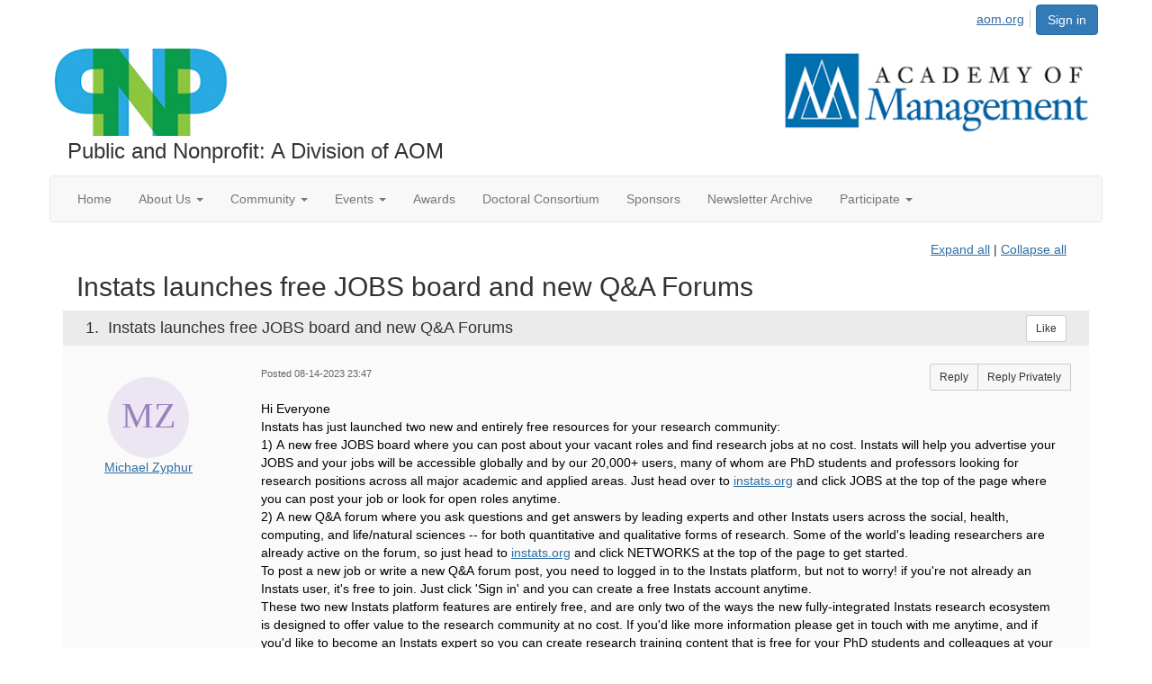

--- FILE ---
content_type: text/html; charset=utf-8
request_url: https://pnp.aom.org/discussion/instats-launches-free-jobs-board-and-new-qa-forums?ReturnUrl=%2Fpnp%2Fdiscussion%2Fourdiscussiongroup%3FCommunityKey%3D53880d7e-ef84-4b56-8c8e-c25bb7c377f2
body_size: 76675
content:


<!DOCTYPE html>
<html lang="en">
<head id="Head1"><meta name="viewport" content="width=device-width, initial-scale=1.0" /><meta http-equiv="X-UA-Compatible" content="IE=edge" /><title>
	View Thread - Public and Nonprofit
</title><meta name='audience' content='ALL' /><meta name='rating' content='General' /><meta name='distribution' content='Global, Worldwide' /><meta name='copyright' content='Higher Logic, LLC' /><meta name='content-language' content='EN' /><meta name='referrer' content='strict-origin-when-cross-origin' /><link href='https://pnp.aom.org/discussion/instats-launches-free-jobs-board-and-new-qa-forums' rel='canonical' /><link rel='SHORTCUT ICON' href='https://higherlogicdownload.s3.amazonaws.com/AOM/38b1bca1-743f-42e4-9db0-744c83d6a207/UploadedImages/pnp/PNP_Final2OLine.jpg' type='image/jpeg' /><link href='https://d2x5ku95bkycr3.cloudfront.net/HigherLogic/Font-Awesome/7.1.0-pro/css/all.min.css' type='text/css' rel='stylesheet' /><link rel="stylesheet" href="https://cdnjs.cloudflare.com/ajax/libs/prism/1.24.1/themes/prism.min.css" integrity="sha512-tN7Ec6zAFaVSG3TpNAKtk4DOHNpSwKHxxrsiw4GHKESGPs5njn/0sMCUMl2svV4wo4BK/rCP7juYz+zx+l6oeQ==" crossorigin="anonymous" referrerpolicy="no-referrer" /><link href='https://d2x5ku95bkycr3.cloudfront.net/HigherLogic/bootstrap/3.4.1/css/bootstrap.min.css' rel='stylesheet' /><link type='text/css' rel='stylesheet' href='https://d3uf7shreuzboy.cloudfront.net/WebRoot/stable/Desktop/Bundles/Desktop_bundle.min.339fbc5a533c58b3fed8d31bf771f1b7fc5ebc6d.hash.css'/><link href='https://d2x5ku95bkycr3.cloudfront.net/HigherLogic/jquery/jquery-ui-1.13.3.min.css' type='text/css' rel='stylesheet' /><link href='https://d132x6oi8ychic.cloudfront.net/higherlogic/microsite/generatecss/0b11a09b-228a-47b8-829c-54650f2c9577/0a59a44f-2b56-4987-aa6c-7c83e08c8dd4/639045427565570000/34' type='text/css' rel='stylesheet' /><link type='text/css' rel='stylesheet' href='https://fonts.googleapis.com/css2?family=Lora' /><link type='text/css' rel='stylesheet' href='https://fonts.googleapis.com/css2?family=Sora' /><link type='text/css' rel='stylesheet' href='https://fonts.googleapis.com/css2?family=DM+Sans:ital,opsz,wght@0,9..40,100..1000;1,9..40,100..1000&family=Lora:ital,wght@0,400..700;1,400..700&family=Sora:wght@100..800&display=swap' /><link rel="stylesheet" type="text/css" href="https://d2x5ku95bkycr3.cloudfront.net/App_Themes/Common/PhoneLogo.css" /><script type='text/javascript' src='https://d2x5ku95bkycr3.cloudfront.net/HigherLogic/JavaScript/promise-fetch-polyfill.js'></script><script type='text/javascript' src='https://d2x5ku95bkycr3.cloudfront.net/HigherLogic/JavaScript/systemjs/3.1.6/system.min.js'></script><script type='systemjs-importmap' src='/HigherLogic/JavaScript/importmapping-cdn.json?639045882145398157'></script><script type='text/javascript' src='https://d2x5ku95bkycr3.cloudfront.net/HigherLogic/jquery/jquery-3.7.1.min.js'></script><script src='https://d2x5ku95bkycr3.cloudfront.net/HigherLogic/jquery/jquery-migrate-3.5.2.min.js'></script><script type='text/javascript' src='https://d2x5ku95bkycr3.cloudfront.net/HigherLogic/jquery/jquery-ui-1.13.3.min.js'></script>
                <script>
                    window.i18nConfig = {
                        initialLanguage: 'en',
                        i18nPaths: {"i18n/js-en.json":"https://d3uf7shreuzboy.cloudfront.net/WebRoot/stable/i18n/js-en.8e6ae1fa.json","i18n/js-es.json":"https://d3uf7shreuzboy.cloudfront.net/WebRoot/stable/i18n/js-es.5d1b99dc.json","i18n/js-fr.json":"https://d3uf7shreuzboy.cloudfront.net/WebRoot/stable/i18n/js-fr.82c96ebd.json","i18n/react-en.json":"https://d3uf7shreuzboy.cloudfront.net/WebRoot/stable/i18n/react-en.e08fef57.json","i18n/react-es.json":"https://d3uf7shreuzboy.cloudfront.net/WebRoot/stable/i18n/react-es.3cde489d.json","i18n/react-fr.json":"https://d3uf7shreuzboy.cloudfront.net/WebRoot/stable/i18n/react-fr.3042e06c.json"}
                    };
                </script><script src='https://d3uf7shreuzboy.cloudfront.net/WebRoot/stable/i18n/index.4feee858.js'></script><script src='https://d2x5ku95bkycr3.cloudfront.net/HigherLogic/bootstrap/3.4.1/js/bootstrap.min.js'></script><script type='text/javascript'>var higherlogic_crestApi_origin = 'https://api.connectedcommunity.org'</script><script type='text/javascript' src='/HigherLogic/CORS/easyXDM/easyXDM.Min.js'></script><script src="https://cdnjs.cloudflare.com/ajax/libs/prism/1.24.1/prism.min.js" integrity="sha512-axJX7DJduStuBB8ePC8ryGzacZPr3rdLaIDZitiEgWWk2gsXxEFlm4UW0iNzj2h3wp5mOylgHAzBzM4nRSvTZA==" crossorigin="anonymous" referrerpolicy="no-referrer"></script><script src="https://cdnjs.cloudflare.com/ajax/libs/prism/1.24.1/plugins/autoloader/prism-autoloader.min.js" integrity="sha512-xCfKr8zIONbip3Q1XG/u5x40hoJ0/DtP1bxyMEi0GWzUFoUffE+Dfw1Br8j55RRt9qG7bGKsh+4tSb1CvFHPSA==" crossorigin="anonymous" referrerpolicy="no-referrer"></script><script type='text/javascript' src='https://d3uf7shreuzboy.cloudfront.net/WebRoot/stable/Desktop/Bundles/Desktop_bundle.min.e5bfc8151331c30e036d8a88d12ea5363c3e2a03.hash.js'></script><meta property="og:type" content="website"><script>window.CDN_PATH = 'https://d3uf7shreuzboy.cloudfront.net'</script><script>var filestackUrl = 'https://static.filestackapi.com/filestack-js/3.28.0/filestack.min.js'; var filestackUrlIE11 = 'https://d2x5ku95bkycr3.cloudfront.net/HigherLogic/JavaScript/filestack.ie11.min.js';</script><!-- Google Tag Manager --><script>(function(w,d,s,l,i){w[l]=w[l]||[];w[l].push({'gtm.start': new Date().getTime(),event:'gtm.js'});var f=d.getElementsByTagName(s)[0],j=d.createElement(s),dl=l!='dataLayer'?'&l='+l:'';j.async=true;j.src='//www.googletagmanager.com/gtm.js?id='+i+dl;f.parentNode.insertBefore(j,f);})(window,document,'script','dataLayer','GTM-T6C5DB');</script><!-- End Google Tag Manager --><style type="text/css">
	/* <![CDATA[ */
	#AuxMenu img.icon { border-style:none;vertical-align:middle; }
	#AuxMenu img.separator { border-style:none;display:block; }
	#AuxMenu img.horizontal-separator { border-style:none;vertical-align:middle; }
	#AuxMenu ul { list-style:none;margin:0;padding:0;width:auto; }
	#AuxMenu ul.dynamic { z-index:1; }
	#AuxMenu a { text-decoration:none;white-space:nowrap;display:block; }
	#AuxMenu a.static { text-decoration:none;border-style:none;padding-left:0.15em;padding-right:0.15em; }
	#AuxMenu a.popout { background-image:url("/WebResource.axd?d=YAYach_zykzn7tRotFpEUsxzQ5FLPvh1vpHddxQkTcIGzDHXoEXLA7sJZpvZ1DZteHEFYx1BDdc4OSFbCGMrvl6emEIE_mCkf1V41TefuFU1&t=638628063619783110");background-repeat:no-repeat;background-position:right center;padding-right:14px; }
	/* ]]> */
</style><meta name="description" content="Hi EveryoneInstats has just launched two new and entirely free resources for your research community: 1) A new free JOBS board where you can post about your vac" /></head>
<body class="bodyBackground  viewthread interior  ">
	<!-- Google Tag Manager (noscript) --><noscript><iframe src="//www.googletagmanager.com/ns.html?id=GTM-T6C5DB" height="0" width="0" style="display:none;visibility:hidden"></iframe></noscript><!-- End Google Tag Manager (noscript) -->
	
    
    

	
	

	

	<div id="MPOuterMost" class="container wide">
		<form method="post" action="./instats-launches-free-jobs-board-and-new-qa-forums?ReturnUrl=%2fpnp%2fdiscussion%2fourdiscussiongroup%3fCommunityKey%3d53880d7e-ef84-4b56-8c8e-c25bb7c377f2" onsubmit="javascript:return WebForm_OnSubmit();" id="MasterPageForm" class="form">
<div class="aspNetHidden">
<input type="hidden" name="ScriptManager1_TSM" id="ScriptManager1_TSM" value="" />
<input type="hidden" name="StyleSheetManager1_TSSM" id="StyleSheetManager1_TSSM" value="" />
<input type="hidden" name="__EVENTTARGET" id="__EVENTTARGET" value="" />
<input type="hidden" name="__EVENTARGUMENT" id="__EVENTARGUMENT" value="" />
<input type="hidden" name="__VIEWSTATE" id="__VIEWSTATE" value="CfDJ8JEeYMBcyppAjyU+qyW/thRlMOrOqIPrZpIsv3qRc/MoqS/LIZiaMxGMZQd5Wac/tnYo8c0lD/BLLFqqJCWv+G8fdXlx4h7TVgAAcqVikys8XMtx+SiQwDkbsLAm4E0dK7YVQfXeq6EiR4IPHlaxrUcc/FwBKfd6Bt79Hox5WReARtHpyy60p4xU/wFWxpWB8T1TGtaIMUuTMb3FahvU3em/sOc/VI8DPV21vjnjbiRjsq67yt/gdgTlcKfjZauvhqLYj7nEZgOfDcrhblNRSRMpOD57XW6SC59bMcmW5UlOsPCEIwpUGhTPR9gqmEM2w7Vyh6mSF39LDtVA4NgAxXmvbgU3RAWWLpDhjAbh5hYRhWVbXS39Z4CdWS3Yr6tT4Mo5xAqOCWCsPASBxhTtuLkCa1sm0NiN2NGrzthCs6eui0A4dD/8r7CmonKX44b8ZuNQmZU5zVUJmuzwAugvlth2JLgRqTmrcryXICVdx+QveDmHFmmnUmp6edd9gi0Sa4O2YxyIHQ9EJhx/VftVJbmqruUkWQLYDctbGyDpJiYWgElyDZC0rK7YXwVtn6jRU7Y6Xgp7PFpiWwhrRDuIu0fVMLjC6cJE+gg5gzjIh7sK9PjP5oJ8s1KePP59CU8Ig7jfkvynMJzO8eb6ZQmi5aODkLrle+MXPliLw/MD7TmfAJpO6XcKyLama9iMEMjOWeVCYMMjZ3hq+ZY04PN7/2MjeNEUJtGfQz11CvmQylN1PSLKwoQ+YOjHAYKmq3p2P3mwvAyQVzJ/pLWDTlFb7rEuqSE6L2X4fkOk10fdKReJlmOyWf+83qH06UXLZd2sbegjLfH4a4Mnk8kOPzbCnJJ/8OMRnF7feGTxWL39g2ROMOYkzuZKJX7ae9lNfS04Fe5gvjBy+BtodnjJWgxTi4fldv1dZnRJyXfr2JEyeMvbW5pR6LFJpMlRo56vhlheByeYrXde/6kDxtlmDzEJT/jEE8UlS8sYi7JFpFShMuJRTWoD6O0IxuIryGiRy7bLg56PEgzp7WPYuo0ZIGhtK0O8esHRAE1/ROizDSiOErfg9asU4unpFVHg1vfqbbwTI9vMgkH32+x0By0+g6x7l8JhnOeG8l524y5nZlNLlX7ZhhxtTxZ/[base64]/ujJ2+EDuNyxB4d1/8b71/0uZ4uRG00gVmOSFEn9ipE+jX3zCV1Cvk6Tysr4xxbj5X+l6/XdeSgTxF1d26z9N+xqkYcsO0Bv3hac+zrJrBup8GovuI23hwUH/W+moh4R90r6dklTofjqBpbtzTcgtmfmOE5KJL3vr2QXX0CtwjTe/TQFUQk5d3zcivnxAs5TzkXVfrrHScjPuslKZyEgo1z4GqqbmSJgay9YzJ5YerPpyJsd9mmQ7oGk7Yvjv86WbIPssgE3YLbhbzN2xTErDnQUOGlkxooJZctwII1ZxlNh4ttp5QOHF3ENfIqE/+Il+CKM4hbe8P8Io5W1ioX8tIsLlfAnhZ+qp86QxHkdCmx2LMR147G7mQbh3nMFP8nSb3/6Th90gtMq7EDEZZ4l5Bwfnu9dMQF0/Q0Cf9cPSnM4wg6/uamfgFdxrkpOV2YTjtMD8R1lUMO3aMhQxd1fKog4udabVc3wmY+TwU7X11vpSol6v9aXqGWrCco8n3PulBhZ6Q5p2zzhuzkH2vnqZ+ob86+htI48Aco6ZyzMg+HWXA3wdK9NxrMZsqHWie3As6kkmKSogva2g39OE1JywZm+0aciUDBpZwbG5g+V3gMGeEsUD4s/gVOK/I8UqMHqndki11YsMaZ5iT4JPVCJqcwiipL1qAnc6/jBatMV+l5+m3s4RyjelEe7Lr/FAIitJlgQJnfqr8F8fVOwR0hQSL+JQeygWJEaD3Zj1BNQkHiXpgffK+AKVtVRGnDw3LOvZqVN0DrZoXiDMu3+x7zZhScwqtqor4FJmtyuvQeSalnvDoY83NTvmfSh2wgHz2XpmUjL21bqn0Iy9eTP/ZWKoKS19HlpVEguOuPCqWfyD4oYrd8KP/Vof/oRUe5j84o4T2w+Oz+/sKaTI4C5V2ory35k5X4yJQjHlauFs7LnOEF7FkEDYtrRoUiTc4QUHRUyYyH/tCPg5/oqcsv7ZTsZW8hVv5+3ffxlNnJIgqnkcf7qh6IM7A/ypj5iZAInzMUi9vsf9jtf2REfyJAp1h/MPQHvC8J/WVGnWFkxRp18K+cqEHgTuTQD145uvinHuuqLiaU2pWifqO+CCIxSrhWzs3qH0J615dWpTuEFycEw6SH9lCpZE3wK8CHalvpnuooSSjQGW8FYiE/hIGQBOTgaOTlJlVDKakqw7t7lHmhjlHm7UdrqyKsVjw2VxAt37p8/MWIyCsQtMTmiRjlvCKRyjsxApeQnw6482P8QmhGUkWJC35IWIWC0FZUAfjdPfDcSm89lmH/Pg0tPBqMU248UvAS9rgo6Xu356Y+br9jNUka7HfsdsK/+Z3CGqrBD78QqKr5zKYfeCSP7s4q37wlmllwJhYGxwnechgOrIijme6fFGZpTItUBImFT8u8xTaRdd1gCBFgxZuCRtJtFAiHX6lzQQtFLaA41n723+gE9YtRhp/b2iBLOykbP4hMvLpx8x9eat2p0dnIyBTC4trxBupUi5KeU68Hx6Uzk8Bo6tOYTmLBqOIbu6xf3xg55CxJSLVq//be5q2Q3yW1Q18MFfSYhbUTS1EU6au591Uedb0dJ5Ncn8pcDYim9e8wVmhleOKT2aNxa7QNx5x0vT4iSOnES4+i+ujn55TkEj4dZs7iAa1orcF1ywqtq9PBdztrdrTSZ8LfyB5+7LgPTFs85TWk8amDf79SqyHed4tbxNVEnI6li66HtTzrSKZF5uageLdyhc/Bw8IyXEp06Ju8/Ypk+B7dro77cmNrvV1TmccTbVy6K56xDCBTdR5z6hUORCb+HYWzt2x1VvIF7UJJWqSI4329pZ9Lhp/MrFFc05HMI0ELBQw9xhkN5DInEGbdDbJuIwGC0jA+IGGbIrbb600n7rp6XHugMkAMUG8JPsetxhWjFujp3oKeFinPIqrKsZ7IPHyuUKzBkoolWXEjHqo/aj9gO2f7bBvczl57whSxqLM84d4n5zBGxlz/i4cVaKjh4AUHOP3+BRICus/[base64]/4miogaRVygtzYu9sP5T+2eK5UVK1kO6r7QIFPK2i0B9NbxtMjS9L676pW/J1+rWcHLTnaLWCuF6LwcZeYGHPYvwVOEdXKOUvUBisaIyiIxYQ9IfRTT1KSsdSQzxAKI7/8Nbi4DyGyXMvIMsMrhcSMzWZECE6DjVpfSMmhccS6ribRGClrMBgwJAKdeXdTPPoHenGVkhGkcl7ghkuV4YxSTTjSd34XadRwTV/NmelgdbwCkSibRvy4FIsgBr8L9Y9cNQDSsEBvi2CYo8NCZY1iANXvpqamv1WwPuPGfwpL9RqPfrhi03QEBQDvgqGq+2/fAiOih96M0OwfiTc1qMfV6ceOhCxHa09ndpvaj/mZ2g9MXrhzceHvkOF+pAl92UcTDU6r+ZfukmQXCmxEkQApVDAzK1Ogr1MJJU66zitd9hQXh0pGqbYXw96bVwK/+H+7Db24QYBNtjN+b0rh7GeYNBlkU1QU2Yv14GSESrZwAVPYRq9CdmfjoF2/[base64]/i2dnMMNDbx0dP9AegAigo1VtAtk05b53EMjlmIETNC0uFrgxw+0crce1GSfL7+1YbQ80HNZ/KWBvcicJ45JqxGJtV6wJPTOIbfyYOvlrNNEB229Vpk1/4lLjssaQTcpsWT2OSvhOHyoikWbLmY/[base64]/q2a0JgCTTZGTTrm06N2E6/f4E81OKRPL76EL09pofOIlzqaGpFoqhPDNtxJevM/t53FNHJ/L+KUn04Is4mJbNw0i8qnsQok4qqKJJpV4pRjIwsaPN1vhoxs8G8xEzA+F9dZK2ojEBxuSXQ280PRh1wIQ7qCa1QYilDXOVJiHx7yGdzv+ZH/MyHURrA4z2vYHyz0RlyNilr7Uw8VRnGoXT7YumqAmxqNvji1H8GMcCt1oH00LGRbvBDrcD6G4J+uPDj1WhKgx9skywkNuK86nSX+aGchb+Ryi3BFx6mT17pJRnfHM226QBKXNwrmTjYPlT4hFdxnkjOjFUKyuaWB7dU/gTe/yzVZWm2doqrg/Rm/X0TlrymQ5drLK5w0DHjWFPQFIWEySk9z5tuUaY+yfTKE3q6OAzMKZocXi7Y9CquDH7hwOf6LS6mESyoJvN9xbiRp9oVnQa/KSC5Ix1vwZWUJ1WOSExf5QbTWPBm/NPiASlk/vLMmE7z2WOdHoRKvfIeEMaczt/yLi4CWtCAPoPdC8+kdOsl0Ds4tjHhVZsTnGaD59RuqM569xAOB7K8DIIgc1FctOqOa4Azl94wxOj3EXfch3pYTe8RGQtaNjYCdWWEQ1fp/0R7HMpMuJL1u46SalzJfcnadHQbD/9v2k5aad7lqgwGsFhpMqAJsE8rEW/HG2b3Zj5BQ5DkoJ8j3Fi2HQzWjS9lPOSGJ6z/WDC8dBB2OxJpmsGQPN9kT6Pi7rgJLv3z9N9zU0gS4us8YpT4Hg4zzX8Q+IYjFB+3y0qBbUgc6kBbkPx4GCGuEJ+UyILVusM0wpHv9bju9I7Ne43PHiZrOLdIUOvLyJjC7EqaHT0Nuth/4D8MKnDEYL5YtnV38JycNwQA29cu3XYh+nkpjqCq6N4K9Y/+XgaVWrjUhz3h3FtBPCHJtqGs0v0ph1og3PrsGKKStwmHij5KWAVDkzQRI++4VCO722kjEUB5OF0A3oTqr7LRbWOcZKKbFiIO1rW45mp0qUILvi+Niy3nvYPmZIDkOdtxcIv6eTQrcLfIm/1PCC6mwfvGIszSaZf+VSGD5RKzct/Qqpiq5p4A9jrCFcw0IJCKMKSqoSzYRiu9zBom8MeXarHjYo0XNlESYiNCWs+JIlRcxDyIMjKxvLEf4inmAG7kF6T4V+u0MCbxg1xeYAtQQAOZ/g8dv7zS5sCGU9g3yvbm1VCbrwzlZKjTWAFHcdEDd15rEW7Oua7vR0z7HmdxsH1itcFMedKHiN922pjShEnk21aXghpSoEAJMnVzPXLk7nmXjy/PNjQwEZjc+/MaI6PCYntWsI25pDNK09zLfHX6iM110bSPJldt6YkAa1mdsaMSiD416hnY8+qtaELYtk9cYcU/544VVIRAxgeA/eythizhKzwrV6e8pXmC3QkEV6w+U492nnHIVk2atstT6W5RfBR/Tfv37c/SkKBL8SkUvTcn4T/KStYiUdCG5fjVaGryk3W6pOoY6S0cpCsFWx0fseqIPj/WgiJCN7h5fNd50sbzU8+hqds769tpuURmcTTRVhb3ajUICUJJhOP26xT7+NNHA2yCXc5WpxilD0B2S/2RooWtSkf2OP6UDQCMK5qVZS3qynoq/Tazz0pTyJ10ZfjYWKp7n3s6yeQkcGKrMI1M+FVEvOPyXf7CZOcKTkStXV6AO7QAU+VFnlWH5s4LFY7EI59i+aibikHVkZqlisRt22TLiArfb5vy0grcBo5rgfhhly03n2t5cnsXKa3id3ShUUiYU+vR/PApZpWi2J/GltngTt7v0RdDVWXR4uo6MYNOz8qmJNBLJJj0cEbGluPxb6iG0t9uiahjISHn5rEqzuEjus24supnUCNtwswx1gewWBr03y29iVQ46mIu9XQqif46gNwhd/DqFES5k3kR+D6gw38WExTInAFGloMsGcFnksdfy30yS+scvaQGUAyMOD6Ueq7iDrtRTFQ4cH0wZOGyEcMm/ZOGSEyBrKtHvSa8wCZjPGra821QkML+vh8gqa8lt7K9nQIMrVi5wrA3klTnQOUOrCPBP0hnxwLbjLDybz1B68qWA1utF88+Nx/MbfqePlAcOBtf+HHkt45XJnhFpNBRom/Pi+1BtGSK+BzhZwCdp8bitxI6P/if6KbaTVIJSwoogLHZyrMaRGzfzExq6h+AYvrhXOXSPmJvUMm7RcHr3DsXgjAH99jlMGUQ7Ss1SQweoDxtXsjP6teMfuz/pkh3os0LgwACCz5/f37zF8g+Kit2oQDUMfnocHORswGxw12Y7f4Wd3lWRogTxDjGg8Vd+mdDb/AvnDRSoq3HxHkM/Wnzq9t4/fNfbvB9W/+X2RZFm4tavzOQYUEcRby0bFl1QF06EII/XfoT7rgY4IFxjSH5sp8Xkx5ylqCGcLBX+/YS8N2VVh2nJgLUH4l3SkhRcUGS45p7iHmLuU6SmKcqxXJoFIZsLiR1/[base64]/Gh6Nd9WdiXZ66d45ToO18oLJ6AHaKz/JfffsClDfgN6HfZ9Llqh8rSlc5w6LMwjnzrKhLBlvZsjnzCfGryWHRpf0/zwxASfuEAhtriNItXfYm0sNe0nnGr9drDX8GPwOzzDXd2J5aOlF5p3stFNWJNb6dvtvqubJrj7QtXXq3f0bjiy/Ys9w6OhYzh5GxOAyFqwmVlsB3OhDJbXWmKidZjYwk5t60arTUgYYqS24hPALE4DZb3gqSgfTsgU9dVkbfIcgfMH0elFY7M0oent4KcWtOYpfPoICu8DmAKL3Bn9Jl4mQdZvzeIbfHmaYCJfv0tkdcsPlYpaG7jphpv9hhGEDdSiKz1SvXTX3aaI50Vgs/HaxDzueW4tjUZSp0gsRd33wutCcKR5cN3Mq9F8BPFSjN7gbOfR5ymEOUJVrrE4HXDjOc0pcpIbrZW8uHRwoferuyHvQ6J18rU5BqlUMjtK/Y1pQZzocGyy8qyEBCh5vME2jRHwNn11kXg0qwcnSR8aionONgGj0xk7Wv0/lI+EJ1/BXxbeeeGEbvxh2fpB6iJHHv5w/i7nDbIEltW3YkBrcCsq4If4Z/3QIdh1O1QxayWaAllSnz7XnAzlGaEOTeD29NyttsNAvFFyPrQDJwjfasXf7NL/PkXPzwEZMolqn9a9TYVcS+5m9/tTBSmB6c00Ji9BLlf+6NRQ1nWk55bdDaA9iQrI7Dj4Jusm+83QemdYXl9QT47dJeBVp6aSvdM6oX2Ip99Powsc/c+CuW7PLr4wb4lsNNYSXOq9tQS+SMdzvSiuZRVr669UEVLeeaWb6gzbtyzmInxl6H2ewcbheqL6hTP99TVzUQZ/lGnMkCh+t5pWmOeeM1kTLGFlG/Wbwkor/xNZ48hnsDyjso+ymHpD6Bown2h5nwbJA1UMhfRViFYlHBeEiNMcVsjOCD/hej5hmrMJwn/EiPWiB3eeQHhsdG8X9rrVnT0qMLS7BTMiF/TbmZrCFdOO+P9dLBc3tj1mfMrdNTudkn3Omr9nEw/KzXvqwCHWbELnMfaS2dIErIl8sQniU+vVdFeQuG5sykBUQH724wqWX+kVm7K1GKtWGjgXZ0s8eByXuBAg5fHv5EnU8TeOAtrRv651U1/yywkVsOefFWi7QY1LAf/xk/EPPJSdQ0atA442mnWwlODzfEN9QFdXfoFuRyu/GOcr1j5TM4U7cCZzLOubzT7vGoHQqESv2ns57/Rh4vT3ORd8S83fs76nDNNlTPgZmZ7SZMnE4RJoFxdwdJR8gMhDP7cLHjhUI9LiuFVqjxrSH9fl1DtvfXJHJCNgDlYAF6tFNI5vD20v0Wh4ekSA/yRhHEEWjp+WAfGfnQN8HAnKchQ9mfGSjZWNZd4XVUCxjp3ZcCVyl+qJDRpOBuahhmB7AD0KfjJgSqTbcPiFVZeNB91ksOKAq33r/quzQmYhHR+h5mXasITEEdvKX50EZygjWBu7Ef+apeSsOt15IOvcHzvqS4FC5g3O3DhYBbhFDnIzPOCHxRG+6iZNKEF8HMq5NlCWitqbYNzGLXWBA9renQZ1s4sWgJx8Qh/LbzC5hrsfmHe99eHl2qBasAh/KFOnXIbs6n5jswkR5RZLYvbFgwWi8Gz6DrkErhCj27UGPfBlXubE1WtH9AB6hPVd/LN4swNELlxfd/xJJ37FBp5U6C2QEjh4fcNU3XaBG3hPHBFEMJhDVqbXWXV4j2irOgHQKVUYPvs+KUKUib90MAz9jAYTBiQPf0ES/MENU9Rktiu+buc0SiNVjEZQXSGux137xNUaBymCr/zwC+79qDGc5AjpZ08pl9ECO7qoZjLSHDNUSSLApuesj+EzWe4R9V0+F+U6C/Gl4m4lJ2mV71/2KCZp1jq5pxUXzxv6fv9HN+nnzN9IFutPOnvKGjhAWuFg9I1kqPqShuc9TxHppvvYjUBehpyc2XTisja/fgy87q1Od4pqhXQg4G4TsF+j+2g+sFrPurk+uA5OZGNv0KeY2hr9gmhVMk5dJ1uj8Qy5u+CqduvvAd3m9JZ7keICLjIjyhqFi237T690hAB2M4doanfJrdc++NnZQLewi1BJgf1Rc2Zcc7YrGHYOFZFERIF8SXoJ5C7dAav1nz7PE4Ae/YDGr/JlZ0otnx1N3ghIXob0lSFek43ZbEjnb1xzgm478ZiDSOkYlTcPnkQVP3JmsVzc4FEaoRuGK2wvK0bGmGEK/yIp+MjovqXy7ezdWwBPDIppowskk7gaE7VFKD2HR6G5KKPxXiwFyv8TqvRzye3Or9E2hmT6KwNQrIFYICuFIjQYMhnROtEMMsDSWPg+/kHazQQKfBYj3fvb89zQTyHc2VjWcl/Qun5Swj49YtHv8QGK3YnVgOlwcBYCTMir7wgI75QZir/g7Sz7D9lIdnLJQH9bfJ/tteq1b0C8j28s5wkEfUr0pinAEDNMozDEo4JroHbNlL9jp4zCG4v5dCPSeao4c3CeUymlHwoKfWrnrXPnrfFy1mqlUduLXEmkUu0RiiaHxyR5DNeDl/6qKmUTKlM4uJdBtkH/OMF8sUyRzWOXxF2MKHh3/ttIux1FRr+ZiIoUCfb4cMur26AoGfyOwpFaeWEEgV3AaLxPPOLyxjgqXsO91zpZJ0PRfBLAZbAm8VkORVIjg3SDlcr/umvtQEIxRrd0IZXzsiM/vmjE2dK7l/3neWR00iRlWlMXae7mqOyAwgRfGcFGuSX5ZYGMwvtGyFKoqDe9PwBNFHIFhLcf8We1A6lMlg0R19xSEVeo8iwcchsRFibhGTv15nNXlFswHDbgwRtyxFdbtP3pDWbA/MrQCSVRDePTpu88DK3lsXB5sAh89c/3TGCh7i5qcQ9zO3ngNlQLNbbpLddYBBVm5FdcNdj/q8SvKQ0iqleq7Hz+8xOeS3zOX5wy8GU3IcUBJmkrNnD+rdBdaqAeNme2YQrkhgFgBIpG5btA7v00R1LZ3zQ8sghZ1+VWmYXqs2c8lbu0mOLHlXyCcZe0J6JpkvvOalyXDKuDhs810V9thAq09Ms7GdT93TkPPemL3daEHaM8dQNDqcxOXCVSxUZVnhFjCem/SIgBbAM3mpL/yolcoRJ1fqCZzsvo/GJy5Cn6BYsFE4/xa8iYJcaGsrh8C69BAHjT0uZbervBU5Ai6TrIHDGkRxGv9UPnn0umYSq0I+qEyKKTXZiRB+Q9t7ijyIdIcM4EO9+X3cxDMOIZQE5D6Ar9zbeDBp2JX0xcymchhYrcJOypmmHWwVQW8swjpWSXqwWDPlzl0dWt4jdPLbUzevdTPEW4pdel+uurpaxpAKGtWLNeU+HV/ovV8Cii4/h6Kp5DVviVNPTLnexfKGYeU36szopBhkS1V3LiEx4DnwGLpFD0aiMO6PraFpnnHeWrhaPYWMugELfQaUELl1cN7I11NXJlxVy7nK1cLolcfZ+jQdKf4ZS132j6UCgT263d7OsMXVrVjBQ5VBhDzIy3evl62sD8dZyPbXOse7MEf7HPDZ9FejMcItCajb/3HPAGV887zVhxM2FbYfPZZ+68io7VdZgMJ3EPYJN2Ceo7CuvaZ6zzuYeZhW6bBAs8GPuJuBn7aUi5xC5qLvS+jv/[base64]/h7RuwIw0Q796/O1Z9wzOUPrl6Ys6Q2oLUvXpUAR6pfmYwdZolAxFKdicHNQgnVNE1I5qVP85WQ+FxJ5TuVa3mNiXuHQ/1iz1NsPQ0MauVpktCJOs3j4OSs04ovEo2Jv9V2TodJa4xwBsQgg4Lpo760wPAbpijyUcCDLt3QdoIIF1aNUBbtmzeeqJbza/3501UkFymSMMEZYEDKWI50WG7vIYq6/r33xSl2xeMU2HAe1AEND+8tyVZY4YAQELHxDcdmmVZlIuU1JtMdXv5nfk+CV8SVpUPdudskI4wTLtOGftkKO8ohjk3i+PzzMoOrzayTQmcUhpqkTpC3iSadnf/NvTR2ibDGoM075RwCD+x+pOpM4246Ef33DlJ4m3xRpXXhsKw6sAgRpEw92/vyOUVN6SKqI3FuabzZ4s7kbkqHbvnSrYO7hTCtJUDK4zIDhylI9X8BmFcs6MHN+I7BJ7/3bRWQTfUdAXBNUGijuIZWaDMGQJe38Xd0Lb+gaBYbXqpblORYACCphflAbllH1oLorGUZrq4nbWoCfrukiHCDN++fot2k9uQVGJcd/08UXCSmHtk4mhVaLQNxlCH9XhyucVmd0vGTQ7l/4sqdzUGs5hMo5+dkgr/BprKhnDxs9w+ZAzFIbK/PwJdBEq0gfXcR62mdHBH4taaIF9gNTrCie1bs1GMsERkwZN2pU5nxdFrELmFWehSVjOULd90ySQfqITd6RG7zMD0gCWQmnMw0jj+5/4WEN54yiSbd8P+4oWdMDYtWQYsoiB7oPlQGnDjgnDtiyUMrp7IactK1EOgS9IJS7hNyTK0Qe1luyIizhiNoJ1BePl6qSlQqzIBg0CBLCzZe9dM3yhnucu8dDXt4yGBeyjItvdk46RwUZeAEG1VvGlDi4UUdAfk3/fzjtd5V7zT+OIi5NBm8XrWBEZz2gTAb+ydzr6cWRzGBBmX/1TFY4OUVlgDvlEDnBIwXkAWzgWy5Y3zaiLMzgubazw2r9hWEunXUsNwPGPOPOlvJLhgcSBH3uN3MoKoxjiZ6RWkW4F/4/jbel7t5bQP3KFzSsZog7Mo++9jRxBIAJm1x3Z6y/rTXWyIsVxWmRfBUozuiCQpks94rTvlOrJUwodSPYmkqBt+rPn3FaZ0GrlcogabpL8EGhy2zqHVu8K7rbM0sl/Wx7HxJXrEVoDxQlww8vtBn6GbAW9xM1tmHJaxYFBMFuTNHp+Wm+LSY/yTn29rTqCR6leKS7AfRg+kUCy2ZcAhcMMOpxj+35elaJNbaNgXSh0EVPfbMpF2lxAjbFiH5ABI0Wg3uiOeOdmsbZfWTK/2vD4Xt4MAXNjH6qGSuE20eDb3D+Ggn4vYAQJFXzxkxBnjJlWSDC5BXsCuEBPmZmmTRwRKhS53W1tZ4hgyhLD/IOMjHXlg92j7x4X6UYLkiRv1ATL7dQTMoK4Pz0CbRRgFc26eESmFNNaRAJSs01K0w4N4ZJdKdrKAOXzhImEWsVqCP5zZ9gF5bJfWsMsSE+xfs6Vu+qQuWM2Os2CMXnUl7bH5LFFWf23gYslzxR5QLuHeMF7TNnEhjOeBN6nSz2NKbb/MaVfDG0Jq3Sg62lvwN/CO6urTwPi0rbZ7tDfF7jM47cAiP/z8DI1TIzSeGYHJAE1cWiXftipAQLhRfvC1VT18X3199KXkBmMDDyDqfqfZL2/3jTXJrLUtlBGxFcjGTIY/EZLI6Ed7zqm9lFsvhmDPzpL5VSZgs+3f93A6H4VWAm84rthrt4ygedVGG2cF8/LBj1jPqKyOifLJ0oP6pggQH7AvyDJeXTICnjYijiz9aa8sj4toKPUM0lfrBrid8s8/lc+74pxMIbxSa1HfzoUjwOlVO7q9SSVNz1UIUoz/2PpxG8tEInghqMRUAVLE7Zk24cd9hhgSBhmTOuMZq//PIyqKYjGRfNgLPRjt0G1uuRKNpYrTEGx1yEgebYYxugcyo0UmzfA4OhnRDxVGXNId2MVzBIeS5Ls0Cmw2l/Nrwf05+Vt/Z/BKIeF78g11A9oQm2cwAO9nuIEd7bHwF9Gu/6soQ96kvxAijSaHZKUZGX33UVFQzc9NscSYZierqy04/zYanCy7SKjwj4vsB+t5Q0Llj/C622LZQUHvlkSWx+rOkGFigumiXP1poAttNauQ2rNNX2e9mLHQeelL6x0Vz29/MGCjAxOXNMTdGZYIF5uPTufhr8rstfn2I6OqMjkFUS4TSL6Rgbg8VMch4iy2QaC7xE6x5Wb/G49g2Oq+SHhocDZ6EOgtw7zlRdo35RokhXejlzLTTlmpElpNn0U17FDZTwqzDWzKf3dK2y4ZV9SSIGJOFmxdhPR7VBw/JhxYT3Mk3CXNjoR1pUzqy6gycpao9fdUwtLdIJuC6tad0YKXEEukbtMaLnkdQfCIgXgkUNRB/J8KTKdPn0p9sfE0DWJvtCWGhqyQwEK6YFRAQnd9empj0gB7S7OgDC7mvlR+1XuGsQBkUyiFyghwR8ZjFDHM0E9TD7HzSpbAFCMURmGzTabVMsnAj9IlsYCp8mazGSX7z0XTwCxXdFz+d0GZhyZy1fiom9LiVtY8d3U6l2AMSSSULXt/DvCWilEAhIt706O/0dE5A4m3owNyfkNPB6h8IG9le+qc8njT3i6RYbQkSLDzjfkb4wFCzASjEFzHYOEx1ZZjAQjfb+6Ice5T0aLg8InH0JlrCOpucSjP/IwiQD1GQp0pFZeuOmVVBM9VOKv68IOm357sezbLLgtWC2jGEvjI05jP/gF8jgACo6ytsdbFXoi0J6OpCEm+QlU+bjPvHxBIsLu7oRmY0mFsD2aWs1ljRM8EyijkiK3Mm8eKrfhGD1zhAx92z0AoQdFLW3pByNasGtO2e8QD3skG07B/Z7agnNMxx1vZ5C+peV7WRg03Xx5Jo4yz/KKst36hhYdCvsnnXiWhAjxVVAtbfn2brgwhYquFyCUvpZpxxS2R4wmwKqN9+hXLga6fbqM2cBhsfaZQa/NlC/[base64]/gtlCxrhCYaa9PJ72WkfGqz8PDhS4QXevSvKdpjd06NVvDHsgahVKEufMB5bOUHf+Xq+vV6qGI1/AuzKOS0oNfR/0h7FJvAx2TAlRJ/ZwYFmVnrMpKhfyp33QhzHFAFywlAgxT/LpVOE85sCdcAV7knFQjOPpPMwX874fpGj3T/R42/IVQwizIgzwbqJhcTt8KqGrlRKCSMkrqD/P/OVn11uyzL30rxRNQ9YA++X6uhXFlRNt760wPUOWwHYt/ZBfjw6UoED30bTwyFTCdCPhpaKMjxJvwe3uYGTf4nIWmxvNiQ8dTprAX2w7zTob1UWro7JpkHaTCffcrr9f2Dhw7elo1pzxs+PzooOXqVXdvAIkU0/VIXsQ9mBmmZbDk9eXNhd9dD35RT1o7OUw4B0c4BocGlFP8v+l/0jZTEoHPZh15+pBpd7x4QAKzZl/ZLwNq+mCdHiU0jvV1FNW7KFErZcq+vv64G7esms624SDmBMD46Gw0X+P/J/QDF0FJD2xD0698koRmpquHS0DAwluLqV22S7SLiU5Byh4zViXESPzakh0HxFeZ4o4/yxrxeKIoOftT3N5XD5Sc1T4BjH6o5xHWG6GyaTs4dMqzQ+7HeuwmIY2RDOQuFpahAz3jAPwUZA3bGJZwz6oldGhfs32BJX0bZELI9bqTcadxpYcJ3Ip92/e2UGaR3yuDE4meXgCT9QaySSXZWf4LsLtLO4ZcWAbdW3owpM4DvNawCKe91JAVuq+WDA3zO4+RRbwMiPrbpxCHkscFpt7Gt4vivrkbi5iPMUu8B49cyo4RZrHb5RT/5Aeq69WXBXKCSofA+6wQKgg60/yFQau4abjALnfBtzXa4PM8Z/2NVUZym8ZLuX5+JwkBjXlc+2QpNCNKsVHQOJxWa9ul52tdc+sbcOjEUHrxBhvmmrsm42w/[base64]/+QFrF7AbHfIn9SOxBUZ9o+x0JDeDT24acnz/piD+nNxJvxVzjdXl9+oVpnHpAVovHy/qamnOhCVv3bsBV/AIM67Hj3tYnsybTEyqB+dhwRfRP0rPYLGlIFa6SCVgHshlJmE0QmYDGWkzWnl9W7SlZHgSTTY6yNgLLfe48sszKtms44G9sTlSVDafehEz0fi/soBRu0QB9bxGdoSb1wqGGxNLGBDSkjdGzh4lmoUC8YK3xt1r/horJXCcW9xg1lYGWevMgfFQdesMU7hi1asqDIwVEtPDySNWg8KO/KhahgV4RNQASNsJzqDhwNwSYU6QcVSyBd/0FdnDgZmb1hHwtP5GnPjlWhEdXdBYDUdQg6eZK45x3HBXLV8/USMmYsm9oKVE7pF3E1iRL4mno3RAhMljCCWbiHDdhaeb1lOxy9qk/FKSbSjKIREX3LxBDiBEv3Q1uf6pFg4zuXEqz3U+n17N0lU9lBawpplueZDYq0BQqFKEYPvH3hpK7vyzwEA05SKadK6ee0QT+kKnkvVq3qmZ8678PE02KBQDGEi2YQ7iJKmCYdruZrH62xhs/BYdR5bsqMIMCdsxD/3wVSjCXtecCtO0giE3ab2Oa6LLr31IQYvkASoKmR4QlNjqOY6VhYIPYal0TF+M1M2bYLgfIg9p4I2/coN1CgxEmx0Y7enCDXLyz+y7uyNbf562tsnJiygaKjEQdByV2tlivlMyWv0/+rTHqFbABamlMj246LtWtw7qFD38VHFGQniJW52Uuv6OcWUJcY1hGPYb0Nw/fl2xe+hBGv/v/9iZG7zjIX5TLaTu4EwZq4Uhw3FW6fou4DD4ziKceUgwRDe9Niyi84SyEq5GbZcXlVpmF7JfQClDlk0ewNNjGw0BralhluZ2Qqukj3oX/TWt9D/hh/W4Y7fafpwSXwQNp8ZDsJ2H0cAR64TRSxSdQyYntId4F7W/r0v9NxU7/JInMyCgJqgrp7NMPy5zWkJe3upUo+SlmRSfdPZR8LRSDiEqUxPWpfaq6sXwEufN3X2rdcJL2wuxNpJwBFH5KK0aJMTKvQnCc+xxc0SFSDxUQ1KSdONhttJd69k96wi6INTsSZnb8W9vvdqQcw0zCMERgq/[base64]/c1e3S+hXsi8VVvN4LzASUD+xzr8HoLwl7D+Bt+i2y6KoWGukz55JW1whSX27k1vB7R5GdP6I2kX4mqBTJeDiNsPsyukxPjpIc1eA13F9DAbMcyDm9DRm41ZaQbmZlN1T9gfUCkawgNRQmyFIzjH0Lp/DRl0iaalaODPxPgX/LtF/l9aTHEsy1TVn1R9XtyfHSi7cavFiwNEBlcwKYitxWudtWMnHGbVpe05pW2tjz8rgJNicfIVcoOh0iyYIU6y46+R2uEIPZ3JoJ24paMQ/m538xKx49TLsrwaRHGf5hniFIo6MmuKIF+KgkowaSs8f+Tr2naa7V7SkPNuZioDcUSyX9mPF6HOKAEewp2iszc9BZSdYUBF/iB8im/4KJqaLKMsqD8TFMt7+3YRDODl5j0uXkl9ufRn2kES0ydS8fGiUHJbdstFeAzoWFJRfAC604HXWHZyLxe/hQwglCfzIo7lO5smVD4U9xWXg8hxkcodDufqinVwZJLaRNpFrxTxIUcU8z11GFDfe7Q3suZWdtshRxTF2HhySjtvWHThaGLH0NML0o/6/Ou+ex6DdpaNwwDRfmSWMAvZ3yjadl7Jk+mS/eQqfWwcwRfoXxrxjQdnvxZZIH6aIlSdo/[base64]/r+83aKdStpGSq/[base64]/XKhaAgkyCXctZSyZJuHwsPNP1IdqwTpN4z74ZYyAJT7Y4aDt21SX1443HTU49xCKGZ+8Gmwy/s9QuFdknqkde5MaTwlzosYVnleRs/RS6WH2LLj/H3vUXtN1ZphELGZCbedid8PFmrLaD9YkoBMNafo4FsmFLG2HL9LP1sMQC1aqy1pS6YKvP+1OTh5KAiUg7UbfAdc/fH7dfdva81y3gE9NGYKaNOLI/Z4Ijek1gD+cakFUZd6nTMtggQvfyvVXiT8rYvP6cO7aa/GoT7UeE8n8rZTUOFlhjptJVnRertuct22ot7HI9oUNcwFqJHcVWA+7TyO2V0uFo1B6A1YcYN3lCS5xCEZt+pFiT5c4vm+0Vxj24DH2qodsGX0HKSWmR1YG6M/qi8+M9qzViKT4dZ8ig/vNjkL7kBMX7TGiH89f6GMJRKq8quMYFa9TExXkWe1ra8TWy7B1v0Azh6yb1apBfLzTR/CIopAJ6o5QeN7NgMllphCewAtaDduYyCGhSWLP6FgeJgaCj4utEZ11ApirK7QMj7O1fyg91IqlmixJJZGYAOJIvRC7ZUJeJzUatzYA/si2K5Ark2fix+4eUdaWCK2vW5gVukyEARhyUu+axkujK03S6mAsfxY8nSSin1jTRHmEWfLPsrTxUR+VoyyHs8KZkt6io8mN7o95dNFDx33vRMcB2Dgd74ukGaZnSAd9hrdCRaVZClkCy8eVxFRInfRKTrGjrDECva/jycpOHL+V0EqEaYjY94z4LJRHf157nxW7k9aT1KEq0RslxDKCWWtmi3qrGu8ooMtfztukY0fZoQtMtyLzSQS05U+BGzABg+gmgpta9Z8qpGqwnHAlGjqT4HsHMxAEKtYTTDc7sTw0B8/Z0/yRWvKJlS7xwSMuB3TYXnn+u+cXDyXPsbIU9CRfNQ0taEd5DAOL4yxoPNFS2D/9918yUcqhujt9Ih9rTJicKnF4Tw+EiYo1GBsa1rv+GQXpegnA/N6/h0PkHH29t2bK1ZWktJnDIA3tUb7bj9ctncywYe85v98IDPiKHtqT4ETC1eD4SD9QCNS/VmdwbVicvL+YyPofzQgPOnTu7kJJOSnSld7TIzQXQka7EQ9JCFVrQIUPl9cbnDkiNiiOON+vhWVV5d3Q7ldKjt18Hk0Zh2Z4QCSsBwy/Vuz1bBF4/fwXOLjifA7VHqTHrE1zWau29+yHGfqppGhuFulk0vw8QhUsSyR9H8G1mjV1vy2xkUXI6htqShA8teie3dIiFvRdQKX24avK3rzJhWqIrS6WIbQG01KU9u20od48nh3XVxDhL4zn54btImh6+rKLynB59umOIbE3ea2/f84bLSHeUUNnNaB0Pt1B8SQaM7ZfKswoyK7zxHfyDQKFktJxUykFSppUqzPfQ46rG/J2DbW2Rlv0QwuyjYhHhtBqsrlkN8gW2nyT9krQsGTjr8T//BpPrdSewmxG7rtkbtcaqx3G8dMOxgR3yvI5HGhrTdUb/VCmBxleOeM/bK0XeEVXICq4ATLKGVctaNz879cxchwmwuunK0D67vxwW4HAqagaVPPJspJUh6swkXJA7OPeidbTYlmRQaFDKXOgHrbR4lrfM7vT/wTCLJf8Epuzu6bxgIHyioj2qgffv7HzPDfKBCpsWgcPranGoLiRLZiIcjCJmyzuU8pVfNlSDYWD/g6jAhVw8SqP4As8220DSfg3mkN1gxdsx9tB5hA5YQRQjEiSaYXKkvn5YdvU+2a4qdhkgifn29Zla88AkhngzPu/7jFiHZEm91qYc86yHJrWVPnVxTTEHIolNSCUseKDS/iABYrctoIoKpg9GCg0dg2akGYIvrg4/rkhYKmb+7lb5JuwFYly/pTPRrSlIgsMzLdBZJAbsD0FmHzxllxOo80dEgvJ4w8iF/LCsLV4Ac/P7ii/ttOxSXqyN1321WSnSr3lRGAjdj9ZUWMtIfACnIujqIRq8E6A1nnDEElvr3nQFjUzPW3R0QVkuqB7sYylF8ZIJ3F8sCERwNikDccNHXgu+S53kmn/qsCmBx9jfMJrLSFEpfe4KWdZLZHspCXDOR9i60u2BiZTAMu9DBEdDkMhGYx2eYhGnFNP67+MGDlUTFMzYQ2oap/YvVPS/svqv/VTFWFd5ltg4zzM2jub+RTJbCwu8boOIlKv3iVwlRIbGviqr5EjcXdTg7Rdxue4vzvx5MjBGX+UhgyxDkJjZwdPKoLJMSKEeCFhVWhZzJv1ZGgPInRLfHLdpI3dpwPykoOmIoSGOv3hnM25efKICv/xHaTmtHsSEuZLKD/aa3alrGwbpw7sBiEh9bGY7JI7LSF5KRNLJql4mnVOnc8qIBc4mGAWylMFIvuHOzUWs0aAsKygolnF71Qk6n9DTZ0AgwkOc+/0nnY9mNRwKzdKjCeyzUbJrhtu9AHxXB1PQLJFzs6AqLE4V2VbVuqaFHEHJKE6tP9raDLRNCSupOjM78hr9mOdTTwDTJS34G0xb0CdYYemLO/Ehk4SR3qdv8wCAv1eMXt5FMPUdD1IOwL/mm3wKZjX/akAkR2Mgxm07dsF10pL940BjK0PMn752PG+TIGQjP5TlccpjN5CPNgYXQ3m0EC15M9DuYo8MjOE8rGfkjgRsZmog3/hKToxYwtIxRbJMaJmq+mKHNAklfFSXbbncK8+6ZB8bwJGQpNqo77pmbtKkEZFWU76ZXOeDC53XlyBFPy1/cm5AQyhWdIj/vWZjRveDu9l9vwUcleHzNpe9yJX7pIyPY2QRbDorr4QhDgFzMgvl72dvHBpJzn9HPs39gsM2YWfAysJKJBz2pbYj9CNvmjFafysq3PR9oj+ooHrOQJF0k1TZYyU2u8G9jaSK5ZJRU9dAU/2F+3OuFRPsx30n9WxZcZdAxMuWXTguG8PFK46YqERpCRGonbzuWvN9WMR2E6gzB3UHX4qXV088uWkTVW3OTcjcyLjpX98RKaZZCVVneU1fBlwDxj5ZAQKk1w1srZzneEv16zy6ICB+N3uHYrGaaZdAyLZwa2SDYEXOjmSDo/sOiwyRNXwciLsRtNFqg1gm0ckw3mEAa0UtVfe9xqOMHxEymEeoYx16GCnSM76Dmcn6LPdB19tCQ4qfcqLb9ccLIUsi1KCemFhwtb6WBmb3fLQh+jvChf8hG3gL3j6RXpA8/afhMx9dEt7/1V065ZikQ2b7b3DjmWjBdWDLHlTnaMzO4mJdkb4UUa/+WBrS2YdKRCl9xYdpun/K5wSykOKSihbYbixHleDr+Caq/pHbqeM+GMx8+xKW0ZhD7+n3W1yU+XdofJD34I+nZZYvuhXaK1pbz9dvxdXRiTRBE1sw9I53PAyOxkG1EIU7OVqux9M/RAETpc5w6BfNcJApv5orHpQgSmqh0gmLfi6qNG0UCc4K8H0bgqKJa2d8iLzXqtMeSZ2Zm9tWSo1OuIxe+bvuEwnCU4ZFxI9QS5IB/jAU14/Z3tlpSnjwZp8VJIHUa+B4aW7f/q+5+8+hAIhejUdDLkcoZGosTPQPwe9CttlSnrKFOozpZOl91L3ubk+fcNiLcc3XtnXEYFA//w7F88+H6PmrWFL2zcusePnKJFIu5owzLf1jsCN/gU0hQmVtNm7dpcM34TdqJwlyb9XqhT291ZdU5lPrP4aM3Y3+PUOZSd50V+pELm2aBZCSmJEMKccogUH6AlQsriWcArgh36Du7gIZ5merMQ+RTNDm+2AGB5uxpAK/WFY71YTDtpGM92pR3fSQlkcEyqHaF8Sf/CAzVTOjFE+g46LTX4PMK4UulAQLwIT4n4Fxdp+ec8EM2+h2apIsa3IVzLcJ3LW5gtYcn3rb0NE1d23WPoMlS2/pHggy62WVrYvo+6d861zzhDhjcCV1WKK2tp0QE3k3yvezOj3yPi3oHEf2UGIWaiyj3gDpU62Vr8beKxCajU6e+/tcItxlCaRXp7vzumrDMwFzSLNYI1AiLLwFFb+ViRWblmPAm9pi7o7Nz8C8lEw2C8OLojUwlHcxNxsZalhP/34EjFxb04LxvB+IqIcqu4hIBv9yapMExbmlWAKFW7w2b9qyEOgL8Se8VbURpTdyHmWOwzj6T5B+9zSNYGkHYXwID9qOwtyIGVMeMTCMFpmE41wB/lBD63NR+HRyz8GSAhwpvK5r1jA9ggPKORMoZcMtLwMYu8QTPJvR7HE+dMjtI0Jxul/DtLvNoQuTkbJwJSdv3fcikTWZYuWjcLo+BAmBDj/2TwK+MYrGgGjnLC30LRSc0+0EqRVv4ToyMy7+RB93vmR2PcG4HsEa+e5Vf2g7blCLxC8OZO703HZ6e1+x1TU/0P54+b54cOrpeOOdApJ9eXRp7tT9qqPvA/CnnKZMRHR7Fl+1pdS8MDroL+qSBudi8ywGE7XKexM/i54/9x1BYA5giacH4eyI5HeEoI7+A3WFpftkJzupbvvxeqT9gbHGWPjeqaUTVjtSl42XMHX0iLdm1mcfG/1MYCMr2ox91VpFERSguGZVaLPWHJ8bdBeM6j5Ks+zEXkAB0pO5eRbk5nwsjJ0dH9PwEGiDMK5NUyi0e8icdlkl7EjEWmO7tE//HzUvfSpBIa34ldjl9HaCqaN11xKzJep7RgQe2vmdKEyXRrQdjviRXOMBlDccOl1yAILhzvyYQM5ARSbEC3xi+mpI1N2cPYZhsJkL7X8uRMoOvpF7oJiV72sRP2iFaZEU5+59e+26cr8fZxSlh/Da/xCkeWxJjh5arczd345KeB8UdAIX7P0ju04JTQCLiL3rEUBDe+7CoNVVoMgVtfVp8bMboX41AEB4fZhi2ODn1Tqq3j4yZghmhZwDBAtqVhpp/vCcGdQaLl+Cdc7W9v66KofUu4Tb4OWxNzOdf8BFJRimEEn5Fnv1ozofio0rvRkYgMHzvehsZ9Z21r6E0Q1uyQ8G3ZNZqyauWIUKTc2nBTfCjGQ4QJFeTtu4E0lr7It5Cl4UrgFSJP5HRzqCnSrAH0kRiexTW0kGjLt2fm86yZpKQ5xf/Hr1OVl93KxNklCerVTddJowIDsi1fXIG6tgmQhTgG8ASc7yHhZiBaUig/6OcTC1flRsf54eRBBudJdMpR1gXGToi7z5bMd8h8U33uhnUpnsqmgDUbx3OQyS1wLlTsmfxqf7sRibjwbSSykzwS12Bbv/FpPl2NdzC+2/OWbuzdNKYjZgd22UxjpX1S8MdigHBzuiLDBHCm9dsp69qnDZH5LtWt2w+c93QN7I3oV9fP19PffL2SAM4ZpSNq+hNH+gJP3hWuSEH/8VdQq94YOXqStMYIa0aNT7Vw4BLKWXy0mM5WU3JgNCB0ZXNEFQDfabol5hHxM4hREGN13apJi/r9jVt3s+ezkTf/4V+p6PBCxHL9LRWQikGsi5FoMzcnD/okEcIcn+qCCyISHxpE8Ij6c7TunZboon1bpsa7GIzJqcQoZYMLYX0sBcFLXKTyLA5QEMZj/kWu8lFmBQKx4vXoyE3ojCkEtiwVyi3Lwv+KTGh9J2ThjnZ8TpOJ7bE9pGVRvZy/aV1MTxZzmmx9Z3tT8kmdoSKExpZv19ID8PCzo7dfrq70rHJ2MwQr9SRmodAYtdk4F9Ls3d3YhdzomVxJ2kEQG9BgJU6P+q+eVi/YEUqcpQvnUhvVMFmUofLDJ31PgXBxPlfILhU33IPhNQeNE1W32wqwnBqUcVmIo1KMb90ZIRogDnu3dcw/aTRE0jFDH5jkXePZakEFXgl2RYR1RfBJ6PhtlDc0TXscZm8np4hD0CFBFZHslmSfaPhTKpwSBsbzSI4xmWr6DvnCYXwRfB1JYBP9WlOUSN2WupR/k1PZdvxSjjvDrCXrJ5h/cOPmVo1bGpQESzKMQ0pFjqr+aOn8RSwhTeUhZeYP3JOAYtFPjmBNIXbZkkAeOvxLZlQ5NqpaX0EBriLHPWvQNMN5uepVJC7Nod2VpZhpGSFogI+NKzw+BI1/O6kHXk1BXBLDDgtsva8zU8+Y+00W9oAF/DYbks/Z798S6DQUYILNm799A1mrOI799foCpYS0W5KcjQkAcSfrOP5PWvR572H3kVKgKErEUav+63HUEjGjt89F/rVy/aYOkNHgqD8lQp0KKFg9tDded8QcMrBn/xiB22giXRMZmEvcgm73pPuAVc7Jqt+1RV80w+8uTeDPQjY9LZnrEXy6qoPmgG7p+eswP0eonSuJVmafH+i9O85aK6j4DffoVrEL1FBNSR77lIhtzFy7GW5IMFOHLPlsJEaV6YoRUcywXiPF0chMKrqd2XckYhUKv9P5pTAXxHWI4YOwOKgqdCHRt6q/n8JJS+IP+e8aLcOSTh3FFseIVznXboIBA9ALhuXMfAiEN6WwQuaWikbv2qSqv+E/QsUWzsqyMn7X8rsPtHKqpzLIzjSYci215z5Kn+KLviQAk+T1QEeLPkg/PAsu1cbw0iomkUVQNlan48Z7ard8S1Rh9XHbB+sixnG51wbefaaQlFBa7GXoSkZvzLXLyokgDdrkCNrWBYHndvIrD8MaiKmfvX54Kfqeklw5de+/dNzTAfdzUGiX7S0oE0+VrIpeqtOHkj6CNWQHspxlxB4dGx0WmsDbURDldh/iUkhb23SHB5D6UbS06OjZpLWGAjtn69D7gXxNEQIVNHKl0mN+HKRVw2fV+wnvfWvavXRewlO/HyzdN14np9zEtKk5XmV45k2JngMgqBucOym/2hhkRmIyvJD/[base64]/SwOJWn4fw/[base64]/kJ61M3N88Wi5YHUFvnzXGIwYzITZfW6MibaFfuomG7gZcc+Qaa/Ym8bTUKLSnX3YlIADueOd845mz+vYJ283z38guckxIZ/rr2csQAsaND+MoG/We3wDM30ZoJoKGwNUNY2MQy0fkTFnYNGsOC5CX+U+jOb72syVMjmz8ZQL2v5RsCujCC4ELm7dmSKlMp0fRk7S1kR3jcGZjbP5ZJ91fbs0dvga9UQUC+8dYGVek+ceern7fBQxtU29XQny52U0mwCIFSpvifo9oVVE8wnJjVEW6Yxi8Ip7crFlD+zjhc6QVgSaoV+/yvllyBSPIyoBB7OlauaM+3W0h0aIpQCa1FCAnQuBh2kvdpwxM5Svomrx+e4Vn0nDtzKXLBNj6lSnhrzMDeCeC42p/b0hmEeEqSBsCM2JFicg+0o9zE0hJEqqKrpyhQCRIz2J7XHNvdN9tYACFnAvHwNs/SC/CE+HpMTA0gYkWmKpj40nb0cZr+NvSoUx+3fZxYCPMHyfVdOZzUNhmbg3frggMja9XB0AsT00RhThUNsyuCVi3/Dr2E6BXo2YZN9uNc+fa/gtgNa+/r0xM2S+2nvECA1JVTW18NbM71dvZ66p6fzKFp4rN7TO5b0mecYQgtEspZ5gCfhuLGDLGij97/qywmcXpQHgyd7OKqlqABHHcjap6J7/fDppTC3fg/BzStjMlDA6DkDEOukhk8iVaXwTVWtewAsFmKMeunheCSExBpOMhQxkTKmcMHmJv9E/bGHsu8qJ7kKMjK9LoXfI6RhBuVy6p8vgvkyQgWoz0N7JHKvsE35yfQUj8/ntDD/wtlKOWs/R6KXgkdzydwNa8JG/a7Vzg+fJ9wahlqWaoxzrqOmxrd+ZDpZym3TP4AeyPPdbs39Hg/dON4XSu0tmcY2t6Orq1Kb8JzdI3o2jAlvviQp4mxWj3mbXMKNHyzTFCoijo9YfYhMc2E69Eut/gf4c9DIHtxJMHIRVxnmizCK0h6qTAEwwvtbX3sATE4QzupsU8sGVtUciHuSYPAib9VyhHAFRsx9BZpNQR5cO8t4/Whcbh3IR1zqu0pf/ruMKxHiKXW7xzkrUXkK0yNnDduVbx27M8QLhZzdcZbuiFla8RYmXxzoQvT5008mIr89X7dZ3B5Sab0ihal0YZTLkZdJhM6vxrfIrjFN4C9jHBdoAuwOPw6K4eXdjiUQXPyuRD8b982h7Nsakn7WAH2QZIzNOGwsLe20/Q/X6uACnorIqczaF0wpDWSmEOkMeg0uWjfsR1ArffhgNZw7y1PS75G1BZ5n47hLgnV8gbbGcSD//cGPPas4kbGfoXmG1hzlpQUYx/Z/6lHWo80NBiCGm1jXT9cPqK95j5kYGCq4z5JgFzC6vMqdrC4CaHCu65Oi5VdmfFIrHBi7puSeSU8xmBj66S2VUy8xtIYwr7EpAEVoSXeOJtZsS/D8IX+hzC4F8vjVlE/FIB7FUrBm5ohoYOYH2A52CL6A7aUjQHJfHovdmPJgyMYNu7ymvXLN4841eVuu+Bfin2ThQ5Tuwfnegvrb/iw1O/hOjxijIwx4nkx4Z7chkLg/ok8FarH/eRtyZGgmo/V34TQG7KFGd17B01ToLMJZF1KaDEICkE7y1HxpNVXINACPIzIzIFeiNiSGTy8jj9tim2ZPvcTqZbIO9uo+QiORljls6ECVnuRqRrSRpeKWpOYeNKC47ZzIFq1hTDzm6jRsFd0Hf/bh6VOuDSTs0dzwFC1BEvdiv3xbFQPJDIG+QkUfKxXDtFjepNG6hm5qAiiTJ27B/Cq4QJLAZeC8Iw8D5R7OhwBFXPE+v+JX/7ftMNrBg4TZJoIyTMxDrenTejJIZtnqC83ZhldNRdMNXitSIhIgQSekEGzKeLnQtHA6YB78883gxk30yd3wU7cjxqQEVZPljaE+KFEtlWU7lmzpIvpJB4TYZuUsRxbT7tMItM4vXetKe9NcVgiEc6ulMoX30LLlwNnGiFhT7Vokg6M2woiv2s/uqMo64m2nZXhTESweFY4Xoz2H2jsZcqaIw38+SaxKJPiefeEXpYjcvFbHs7siaYE32GKkOLLhXsCc2eaejdwLAcf5RESNl0Sd+Mz63qbcsq0b6rHtSrTeDf2uCyOztB2F3Cc37TFqx4D2cJZ2fyoKEMQ7Pslfh2arXXrF6uuy6jNKy+gFogN76Jl99+WS0tRLT/akddVXIe+FanaZtxb+fUDL/X5dbOsCQfu8huOmXaoGlxHjkV1sRlk4PtDQK1d1xaAkD7w7QdsDEqHeo9CzCNPL9zQo7TtlyLKPf3y0pnHgCyVJDn+RrDA+Ofuct5DO6sRchtSDh/JX0TgPzeJR4UVh4OU+3x7NpXJ3Leogg3qnPBIeCQHNMwnHKfRbqrPOYq52LZkcF2DXiT+HybdWY0HWiLz8x8uME8mwJBLFuftie4s3IUafoJLnnJ7JHJAc9kC/BPIDp80LokA1X2uO7bn3kip7TFNuwyd/vCMk2+mNLpdQApyBJ17kvlbo5LdIot3yTvvQ8boP1mNbj5pEE/XCQFpfEBDc6kZSzRz39kj1LUOtfTcd2KIWGD0bNnHpeIcJRmRUa7D6+p/tXOvLZQHb/OwA6i3Fts3bp4+hkl1NLQapFAimfOFZFYh9aOwsvcqFY0gKw8i09MLVF+/9JkLazX5Tc1s54aFJKI4ucIHooA3z8LVvwKYIc/fpZf+l1EOfzaU7qabYBy9pjWZMh2jfh8p8/xLCGR2iKSsC3h9bKxLY20YtaO0aw77OyUJdmOfiSi4A5KmN4ZE3nU3YZsUcD/cFHSjqI8g8XLfaf9Tloefq8ywLEOjSQqV3tqFWQVHvWYjXZ5ZRSdYq+dMyp+Ckb7lZdpJWiwqufu3ZE8PeG3vuKYh0gOMdQ7ANCxVcrwaDtErHr0qjslJ+fv0gMSTbeyjxTUFnyO3NQRFzVbihjFJY1ohM/oXBJu9hPHgiKRwScZK037uINiXh4uHlm6aY9iBBQF8n/LNGgwFjrqLARDapH1UpB41T+BNMOxtmYXuqxsO+l/S/sZmijhQLPVG/[base64]/ywhO0Ciy3IAihT36N+98aBNiddpnn5BRNi1ENVioinbLOPHsj19inS/BMNPxUw0jqQIvOOZ8/4ASWXLYjtqxets8dP7tRm5OJxBs4hSIulwg6QM6BB9D24dVFsp3L2vl0mvxwS53LOWMlMN9wnbU9l5JEB+9zWpyvWyiVaXRiR3L520eaKlPWacav6FWvZ2DqW4TNToH4veBkArCm+kPYzzyRPebAS6fm9HptPHKdE+3tRW3k3cDdbn5lBZCxtg/XQCvn8MhUWb/mP9EC+HPYC8SIc8L9WkBm6FV7PObO3J9LPOd2B3aNJ5Ri7SdsXZhffIK1EF39JblE/4sA6V3/tHUvtInb/xmjp3+ulZPGSwB2Nno569QE1ytIYF+mjnuTD3W5OEysTWVRXXDrW05jVcvxycmrqzRSZHXh50l+wABGlJ7z18gHxdgPdj7yMVJ1gKYH15/uNoPm0HmcZ8608YYY8XLeUAqmGgb5mAKb0xbtPokuV6sZiLPNW1/AlGHowmJ6QXIAL8JMu2//icliIVDaG37xVIjCXKFEM1uU7KenZOpjgEMiyxDfKgY7oEdPzBQImojmw0N/xDGaOsOeKY0MloXsWUbGgDMeqcYyK9z8+thNTkjJf9oMHjEEIhvqvZhDjr/Ns13s3rx1Clai6cUiJ5NglPCuC84OoxxzcYBtQPM/8rYiTTLkTqcKQWkMIn//[base64]/ks7JO8NSInGH0LT6rYM7wRhJk+YeMJ2nCkr8BqpiKRAr5/1cnqD84vMnYkffbuWNI3zg/KlZPQT7WDSL/yqDyaikDYAHRXUa7AKJYuALaos8mkOmmaSXdLbPqivHEKAxqjuFkmqOvMjOFaVkrwof0WNgj8JcXYlf2ME5svVbpHQpLnYDS7boUqhhyclLd9SryhIieH/tYe9/wbxyt3NtUEiZr95Zd232Jm/YS194vpMdX0hrUHGzzaUdQEXrwOPODyp97V9cy3fH11dITsY2qeIWrED0hbHjiTK1lPAVmuT6iWva6v/oLt9gNgV7ikWafXUa+I0Zjolh4/3mrZxIXJ5/RYsmrq/S8RMJgi2GdiUTHzKv5ud4CzivEjOAjbVqvceamAHAeaZ51Pl+n+JqjjkHdPbhMo0Fn8T+MkqVO2Xo/yvvTwFt1bxLWqvqvzqtjyH4RRnMse577kVM4AG+DvfhvigU/[base64]/xth59SbK1UFxN7EBMEllVqajmdIjBKaTGE62z2eSvofPi8Pj2UVWphIGt2VvwM1Va/ZmazafHDwlANufkfXTVQ8RlttiwwGw+4pbQ+e7jKwqCvxqQLbcARfaEe0qkXBTON0Zhp/TIWG5p+T4z8Qk6P665HtaV7ax8jTxjycsYH0b8Of9Hjaa7/4lmzjkBHthKtChSbU0BwkKDRwr63RpuEmnJC5dapTLDVQXx7VFcNgnPZFkgQtsR9ZvVi3ZoeM/7z5JNMHrMbLsTr8wOcH/KnfkzmAL9/LDgtFIjfXaYRz0/GXkU0p8xyscsKUzMDqJiArEwV1E6QlAbSykyq3vjX2+4wi353vR7GYtsRBcsCfBVl6CtQFQ1tl4iwy7dIcv5qupJ5zieNKPMmCx4kxsYte5gYXZg1aeEX4wePjBAtKL/21d2MiQQ7dWNMLEKZii+TKdH8qKOFGsWQp1Ud3eR7xYoJrCuMXo9lKDMRiOUXGvBaqDLnsZhkN8O+FL8KgXgVhxkSX8LoRo82iNbApHiaOooo8DmYXZNE3Z8nCRQCVnnGT50cNl3MgWIgzTWotm4CgBDpxcWv0iVKJWcvIm5VNwz//srshF8GDu8a6/ZxsPQHbXK6k9afeWQ4NjtQFls8rYlvDJYJh+BejrllY4Xu4Bfnew2xFrD7zIkalodhzQviNJdX3gEiw4VN+GhMTu0Yeii2yDTzGkuc3Yx5rt0ZMPbj8FMaRjzvNGvS/uqR1QqnQyZjbUdo3vsIr2YcakWgEorZgfHcXoCJxgWxTQ4unGR4Cq/TSHRzsakcarHolF6DwM1qbjDhDb9G2Lc074T4N1eJtuQPzv7RYCdI7i7g6Hf0AuqgmzAULMNEh5opo2uArqkj1xk2lnYuooa+gj9GPRQxi0CMpZULz5zt9dS+bwij5OGvUKVLRjnbpr7GwAlySZh/b4XxdHuCxWx5vNCxp5MZasfwVZIwykwDgrBqCTis/U0Afx85ZD6577YN0Nm7IUP7AwttFaoZ6MO+eZQ3yycW1q5bqqUAu+3/qPk6TcI/bfeqh8S8f6+qtVO4t6YpaodebZp/QqKBvanIadtEKYIfhdxv/RiEWA54TueBBkgRSjutTrWcyqTa4WBqVCZXDHx7guVlsft2bjQBW8TCgBf3zs/TIc0QMHYIRKIjCqat+cpOsTCDuzlS/obhaXc/Pbb1W42RrQvLHO3F/HiOl7SYmgAa2dVmWr5nv683YQ4D4l7iopUfKeVtjy4XIWN3ymTCAxyzAZPmipAXz968CPdBP8e9O5XWLoTonVIgIWPhitcCW8EsZTe+l9/3k0pzQC0sZg0EbhbrQqtq/g5b9OjSaMHYlEOptJGm+iRankt+p1gqQAasuTp9MsNC6veAFloQ2RUAfcUscQ+1LWiS2uVnV9OSf8pQUhBF7OG9FZu1tQ8bq1T+N3YTvUqdVdJgSUZ+J3A6urOYsD46pVx5Z8tC1UhKHHyS97qNqr3DdVGHWYnOr2ecLSRJF/O8zUQchKQIYdOOBDUflQoatS9CnQFYwoBzLduOPni03pDAD4jeje9u3qZQeR2E1ifH/i6SfEoxQmy5rJ+umd1EszYvO3dpZ0hW+fUOWUNMp9Km/JuTIugHcTFz8SV8la/ifArFTivMkXonsapqV7GsfscjuKpydPPyhR4BS1n+Wb6ynTU9GZMItzY9B7lJSI8qVNlVrx2u2ntgobOlRUnA42JazTKI2Ua4Yfs0ky6Kte8n6f87G9ROEKjg/cjvhkRyNDwyl6UsYyn9TFuLn741o4On26tQ7tEz/Xov+VjM8aY1W5FudEOBbjCYlqIrsiPg6BauP0hHCfOCpKVHYsjqj0dM9OYF4EH+NSkHOYp2kMXpVNpylryEKzCvwWHzLYiCdLK25X6SpnzrECYSV/YEaTs/XJCQGuULVhekcgHhpE8roGl3gGUX93+Dso2Fa325Jz7l7VoGbE2o5QpFYZcFpFWGj/KY3G2FdriwZ2poqLUL/mOXSApfa3zNF0H0sqD1AphpMIcX1A1Vyziwqi/S4IPxV/sdqEKV4MkPPT0+e0y+FmGSuASAXwupPKqh89u5pF619uWWTCRT+jXEFWcARUcwIJ+pakIUGSBw1oFdCgaIdH4XYcoeCXrPSrqgrPF2uXc5xS6Lwxsu5gMz4DHVFBlRt52sTf3JkxXoI1SDSGrZNjHrj0znULiaUtDPBtoOYlSReTfPgYYAsk3ZEYo2InZlUjMWTdnA/kCZPQBpPLhAvSBXJF7GqYG+LPy0qA2Tm0m2TaLbDNEoiJ7u9+Vkg5XaCCKEC5COy6doJsafc1Veff1E9EBvfH0RGdkJmPPR5upMZENBtZ6sfqWD/RSZaIJUDlFPX2KUFlPKc0V3y0Qk8b+DraLgpBvqDbJdPYGv6IRbzz5BOr+LsQfwBNcWawgtX7LJYtBeu1RPaXFKrNiA4f35iNFdFxm9lmd0YOR5vBW9qD1qCp7mPmdCKs5PvTBBxBSE2Jtwka+hJSHzl2psxkAQ/d6rGsFqZFgfS2Kb+fwmJoOoGrPIPWoUiw4IREnjhIYnvCu/s07c76BjTP0tYR3Zq/p/UKIkr5dNl20LUEvnScla7JQdsnlnr3k/tIwo3GG2xsMtyErC/N2HF4Tr8gUtAMN96iA+FyVletzxlCezjENKYk2bmIjcMEvBHxmwRz5hpZ+Rr/mP5zjmoFOfuxlQowYE5cgip/5JV2rVI4jdGxLbWMtLlzk6YP525B1uF9z2vnj81Poj0Xqf0gQWEuPvXPw4o6LQOMIBrHo/r5pUY1WuNlYZVPckmQJuiddDiPug+tvvy2ZmM8Ps0D7g0PzHs9wDP1S03b1XapUdU+uLnp8HOSOVvni6qOGG/6VQyH1KJqjk1WFeBroYRG8uLelQrfUmtH3S7vwF25/3RitSgfPso5SmbiF7IE2bAitoOl7ebBEP5e+MTTRwQZttPvIL9xhhoRLVBV8vbkyuiYXFMg1Vvay9VBy+y9nNiRel3O4/0Qu2IBPhMYxwI0uQP+GsAgXqk3tmPqGCQWBwNzDFioS3ysnIlCnsDeNBE0uSuVp0xmz/nxdSpf7PoIKWxip5IM8FQKZS1wmrKuvWLZCqlVXj11iXC09+c9MhKgmqCpioliTmr7dty+i33WhTKE+LL62xHSFyDF6Hr7DxDro9ucqj6BDOCUyhAot6M8P42YCeqm2SXeKoPL4QiFy6dxL2NYrX3HohOy+8/i4f1AW183e/[base64]/Zr3iXFpHGsp9HUc+H1wKwAKhabGruPEML2dkoXsJ72qsVBcRQtX2I0nn9Piw60uW9farqJe2G6AgS/HqUU0Ah04vgQRbh59Y8JzksxfnQVBNfA4t1Fm78TTM15t5tZ+B4wkO0eknnu6nsfz/32EcDfLDKtEc0iAj3fi9sWCeH+MIjH6MzUScAx7bczPh+sYwlqmZKExMp6PBy0rVnqorjJfld9nSghXk9y5o64dGdsVbOWU59yDC4olKqQRYfDEFHYLX4YiIHgrUi/WllZB6Xwpijrg8Ernt8OwRFJBPYC5dWxW7sSWTl2idWdXfjGRKPQQSeR2yRLC9DDvbKhYON4/92jCU8c7gXf2k4ULwwnrBKZ2br6DW9B/FYBAtPc1g1Xi97Gw8N8P4qsjMRhuZOHxLBZ9WwED3RivJWbDvVBEr+6oXXjDryiE2Iw6Gj06ImfZv+YgpZDCPXF1mxwafYoukpB626Tjs4oTvLjGnuhnf3gAysG2wEgVY/KKg2iSm5cjqIiGMzB51KEIlIlHjxQyq/prXhyvX6OHNPkBKvWx7B/Xtl8q77MR7rxXMz80932O34YfaVfPR0q2npO0xo69LBARG0l9uIJzUq9AQOF6bA8h2vTO3U4/WY4svHAPkMM69l8tR/VDoayiyj9u3wKuMMeCKMmI277ZLhZ3H35/lNKCyCd1nue92epA/mgCbEFw7X5579zFkiE+SHTnyAzKaNLyGP96JjFJ3PM8rXTHa5JWECuTW1ohvv9iCGuCmQ7ANivnFUBJr6BL47E9ohfmNSNqIK6O/e32s7PfP4eS8pZydpNxwcZHMyigqNUtI5bN5DTkj58CwR388EQlw3vkYaRsXMKRczyB4BOgeJJ3BVe4hjmEvmL1c9Mi/JqQ4HHgA2uZCtEAqsb1zfsDjQbosyIxaMwG3+B60jTLoiJ089uv3vRAzQlA4byQgxwTmg0yr9OHQzWqBeFKu3aJdpgtV9o6FQ8dIHNFTSV9+h7oGDtuBRWIye/NWWM4JqVaVGh3RiQ6YvUE1D+ugnswT1y9ci2XdBWEq5NEOi6xm9xYiIXVRoI/Cib10jg2fFa2OmJCs1uNWVaoaDCTBNZDsYLd2PTREvpDvo4LSKNGYmw+H4CB26jY3haG/lNcZx3hR6ALz+zRsp+gr65+PNzPiRyZ237Z3AbjVNodZvffq5/w0yM2nkEixdwa7NFFzpl1pHiVNHNLBXCx5odTve5zo1B1OJza4LRpkpyEHHlUKVFa5ZM0jB0uIYBhiZ8UWPYDYzL7o7MTHAI0evlheAH4OLvKqbkwpp2aCzxG9MqtoPOPIUBaT7v3AyN2BqyycoP4Yh/Y/s8SWZf+qAJmo47EyAPK4gngWVnprTG4VEfEwoK+AiXw9oo9g0uWp/Z32aIxU1FFtB3ryWEwANpqUUX0rFbp4vPzQvsvyn4gw1KOfdVgUDjLOw7z32RROB89+/tEqFWjGvJmquCcdi5cGdL8wny6GFmMX1Z6ermHrXn2vX2Lr/5trygLIDxhZtD/Hhq7uv9eznRfC/aPu3WQJm93dvzErqOkUAqBC+fQn7cCuGBS2SthVbywXdi+KkKxtXYSNhJnwjEaaM0qDoXFS/AWThmH15ZMOH2aQAblz7tEFKuyON42mRLi0R7TOeK3VVgWtMMcGzU6RQIn3Y9NgG6Uth7bukhfNW4HPK5d2q2rYI8FDoV953I1Wfp5G333E0J0i+jsWF1dCZh2h6J4Yb4xXnewAKYNFLlXBeBfqaCEaFruCz5MLk/AaeaBYvvdr0fu+BXQBpwN/y/PBqVt0HXY2O2s1PehGz5U4kkHJwzek52Clgl4KZ9dC5QuPU8MXxJLe3EwEpRxUUWME3kZLEPaJJglmQNj3YS+TMFgLIU7QDdCB0jwqowaph+xRZFy2GIqRgo54uWKESpckHm5e2Gq/6zD4pQsa51oQA2Vmuqzgvin18tIh8/QBCt3ipGrUwpSoG6C7FUeKmxz7Pj5/h+H/cKQHqRmgfh98/[base64]/vrk9Oc4jBAtO1W01jF/MJnGlGs/gBnbVRWTQM2CFvbjuSUEusQZfHo2f6J/1BbqMBDq9SysLGlfYzfpwDpujiwt1/pj7vGTCptXF3kJfEU8BoFh8KbfQPQWK9fXSyOuRNUX8a643G9s3hLlj/xoMNnEWPfIsiPZd4E7qcwCJUidR9wHIDmvLg5uIIF+8d6A7muKDtx/lUsMZn+D2+4js+2z7YOGvWauweBGw272dAMnajdI7LHPn1eiIN29x19f51Y9S13fk9xulMl6+npqss6mtAt1colqJIb0zNFHi12XNA6irdCaRIAe8bC/77rXosLHDnCDgNhIMoI64q6Pw/6pNhGngH0Q/H9U+8JFkaQGFY0fbO9/NZi1MHS03FZiXdPc+WhfWlcU5ulAGDjcKc4ahpcM9wyQTWrSdgchCuMkYD+stmFikw5yq5rfBGL2JbMdS7cmNio0pMRxs35i/c8RFyJeZGAE8RD1QCpZoGUpoNvSE5usEuSiT7EuRSFDjgUkOvJRdTrajbMF1FGoIdWtBlZBO8FSKz3ls/0l24zTzZ3Kxvu5aoVdCy1dOuGu4He9xUxdFcb7SAUpFw66ShYqJW3gIVx318OuILZz9cKjoJfb5l9G/rJTpWJ0r54eMILDTmqDgGnBu1050jn9ir0Lw6rSI7L77hXAjqFOvA8Ia5sbaeiYhIaF5udo3cwV60tAIeW1dtBvL485wDXfI5b22Vy3gOszrKaKGbZcVJ6tbIPbayKP4RtKyEIApvVPD3bgbpp/pKo7cAhgqnqiTlUNT9ug/8asfu/HkJvIT/N363zw4LliFAYL18YKaJfLQuf4H9I9SM+36i0zogy/I310OAoQbAPHcMNiX8M61PwZcOcWyrxNiw2VysM2j1Gsdmmy95xMmic7m7XMjB1PtlXE0JOFpoIalRRSDIOC5P/eWBK97twxbc8TnhnSMIS4QwpAXvHwfTWUdiR136LKhCzV0tw6vR8x+7odUfYtepTpJiy82la++V0N4urHkHjo2FIPSxQv6jyzFl4vwqiXAwjIH6JaiDWScV5q08K4nLWCazoHtA7TYiVfPgvwbldovJr1zDb/2InvZ85F6T9stpiOPp8snkb0XTg8XnmuFyLmM9bvoCDr0filF/5k5I1+hoWmQqUo1C6vwJZDUp8F7ChONyhob0rrsuUsbSO2bh6sv5yn57Z1NOeARyEZWS/w4xAJ3jYAp373BVRzO7deptDmV4JV6/g4rDAZUll7FuJBkGmIZ+ECdlYNlrKDQ/TGn75lQhs5qpzWSqdI5PP2DRajPjpWhcLkH5yYbqpV/2DHRV7Tyho47gkzmGjR9ffpJ6fOCPvkQpvAqaKIFecLAz9wdDZXOOV2ZXE5/ldaSFvdTPJaycIU3n/akJbz0QJGHTtKUk2B40RKTk+12mGCQJaGwPAR2/EkYRbzMFsLjpnVANaAmzm3iL4pf3M7IUoDmLy+cmsAOdkx/ycGV84lBEXsc8Xh+HNSuQ+sTW7UHKjpjkmg5+TXbi4YkTTgbDLFa79um51e8t1x460dChMxyzePi9Dmv9x/WmeiPrbZUieG3uLkje3h6GX5HiEY199k0qQtyO6GS4ZaQ0QQMsKCX509ohuyELfANa7+8sLTtEOJ0ntSdRBRqC0XA9xKGuPlAI6Kz0fxcjbFeyKsC5CDIhe0mAsq78R26pM9zwK9zsSQxGjAN4k6OZcaCBh/ePLy6q9kiQVYwzw4YMXViPQ3ruTTA14nk9UK9K9CiRtSylCAtVX7xH9HQ7k5KxYtjuCj07Ye/GSD9n00fMLo1Fb1xmDnKETZ9zlSSPLVY8Vrvm570uoYbCdq715ZVX3KuUTruwzEdReVsiPJAGDc71YXxCzHsC4LJvhcRjdX+tPg2s/Kbhexv54bSo11sWHRqangIBIDL1ZLD61h1tNlDJlhXhYPu1sbFTY5J6m3kvR7Ok6bJ64Syvm4UCwUvr6vA4K5P0U+f40ObRpVjsuPX9pJkP+GCySxfbasNGFUx/Fefeya6o8liP0pgBWDZjgNsZaV35HWbInwS4zjx6hE/aSI/8Cb1rfgzWCAmhXcJCRiAa6fDRZ6z5ttE/O2cBZuNeYqrgJeI8+oh8ThRq0nvFt+HsgN2LCm7Fp7F3/J4GPoqf4bfkr+jjLTimT6zQXw6bF/uQfulbOHF3wz0LfAr8AM4rn57t+IAdHlRaQe9dZhP1VYBsYQetdu5J/rMbeAQbNzLWQz3yc3EPd9wMWRVsi9MUjGcu6VNJWtCKbq/feNHc4BWT2zFChJGGyzY5Yejva1uajf4RTfXz60lBFtiw+UltOtyE17zn+a6A+Ae7wknACB55//Dx+9mMXj+i2Lijbw4+MwUufsLTBajhwmMJTNhVSjiboHwMC8qDit9br+5I3yM1hoNFRx3kHVGr/rFi3UYW7Y3dJ9HocDiPSfsIA6HSKU5nCneYoCsgQJD70xlKJ7R5KOd3ix4II/my0NMfDagdAaOT1pY8dPZSvZJECgS7xojeYL/BvbFL9YKeEIPlqS1Tzv4KQW1vLQMFLa3MHoNVJSbwchlvz4yGvvEwUvqLiEr/rLfEKKHQ1HlPiP8WPq7kttwxsp6ARsF+DhQ34BKiKbrQziWCKkPawb96/pzq66n8Q59Gcme/RW965KX3cWS3mjjDVxHw5uuxS8KmzPTGK1XUGlV/6eFsgGrbZPQl9GVKG4O0hoR8Bv7lsJazAh7UCCN+zOrxixwFAvPqXV+DEc2A6KYfiTbQLcEm8Y5fMG6MzvCFl7kV8Ehi+wlDtxuhP57Jx1pH4mvAVkzz6efi16zFRmMPhpH7Jk/EWA+i+HOC8TyVcRHI72XdDqUJv6lhZC4T8iw9nF8010nehV77tJzti1d0ZV+JbxIlcUZ/gzeTcHcmlaaVa3+5QQ62XRD2q+zUrBNtHbYzWbN1FeYWrkLZMptNPTWNg4MvUgo04wS1Mx/tqVQA+N7YCdjoI2CYDSBIsCVbGdQTspIi03szrHMYT7CH2m0lnCspQbjHN/pyz4pYAxDwkwpB8mTYDImLqRbokyuj/LlW42dYDGGWk1q4IJl6R7atTG4vMNbR99ddyeArDp/[base64]/8TBgoELDXut+a2KBGw9OUr5QahpKyUhMmC0utc+iPnHWoL6ETIu8Fov/R0EI6NhHgItwDf0h3O6IdW1qRMbnssuD8SmONL3PZtjTBD/5+9dRWOBMmmVflsXx2bTl2/sE0r1uHOeK2dbNe6kfX70xgdegsuc6RhHtsyNm5WSSCOFA5wYNhWvCj/4uSRrDpAa5rq8RWDXcB4gV3hySTmfJusxbSg+qp3xdO0R8wv2Sk8vXp0Vzbq1Bm0cE4O5pZtCEPQpEQ3+ngPLddt1fHabKNMIQXmLr7SExTBK6ToDNo8E5iuT+srTMHE3jmy81h4ladOw8+YRxLDWKx+0AhUgeqkq/yLecl/8UtFC5GCatu1lfqZJTGIa+rY+8/NdNf6c0VsebRuWtoiXrggLwHb5YyC0P4Q+bC7FyM0ATifS/S7mdfZBKZMvW7rfllxFy7ErPk+t6xkNp3JM8pndQxj8JlxhwRhZYeSKD+MiDQkvsFUoRjWf75uOmyAktpoFi4hjb+ylm5ZpwnkBDskBhtMhkhfYJeD2WhlGNDkAil8JTxTADG9+rW/Z7envI2CRkYHKF5WdDkein/6dqIEk2Q/[base64]/uiFYaqBNQ5FgUtK+Udq08omfcRX7U8XR9zc4va2cX/OFdvmX9TZ35Yn722SZZ8Xz1ezEfxRcjxl94JDxsN9zjwIQ/vB8jL6Aw34Zv9dwUIeKJmjHYXVjpzoxA0SDNXMaISiuMVkIkOOvKUdyhqBiofbLEtsXlDrxnEZf5fJglNrG0sKFjVTKXL7waxmh8cMupsjbWatWaUpgWByJyWCIQr7+EPiAH8Rpk17fmRsDd3mTcjzeWjRKittBSsaO0f7Fb7nE70GoeD8tG6pxLM9mYj/[base64]/NJlEXVgLHgGcLLrxLRaPpTtQP9m5QrtH1c9YFC97Yb+386OO6eiLZYejYkYJh/bHBRnBgEfcOe/556NYcs5+o+GQAFk4S27X3HqhSlEncdItxyCQ2mueRfJWwBPgtDGDjEi2AQ+tGqWPDvKK0PFQZMSzBlIwIwvOScX8Mj3US+49d+vVgBvBK7PtFx9SXe3cXuWVNJCsahCjoksIc/ot6s8DpGZ2Uq9P5g5yASAXVJn3uEjVyezxP6e/149vO5hPWg0qS3PteQ7eajduY0zGB1sgZwJ6loFGezPQZbl6CbfMXu+lwdLA/yczSGPqaUpvHdzwEqnYDjaKd3my6ZwiDlOuerrHEEuVckaYAhIqfIHDeYzJdpUylJ1o/SSAyRNfzEwHJpmKcm9SktjzFIXh4XkWrfan+wQ0Oog2Eno9Q/c7vEPbqx3rEcPTLpmoPK8cnOeAykk3PL6UiRCry2uVzb/OE0MrzrhrxIIKzkfPPd1MTZiyfzWQQj0tkSys8pSBc5Yji6NAnaQtwUkJr+zMje5Qsp7g6MwlOiLakGdgkpL2IDOCMoclyApFKuO9pEK/4BggooN+pdQlUBMYZSep8f5me0Icqpf6fpGHcuo1qv8XbRI6p6QHIystyBV0vjEkKGWwNfhY0NY6yXAcWMJczlluJD+mTWeGvcEtLBXKRnGjx/Mg0C0qveiuOW/t+kvCdml+3VAljsQ+dwcEnM0eFujktBs8rT4vGZ4dmcEhB30ScuJYGwd3VTrF27PCq1qI23BNpNXhSNFsudPhv3I8S394+4B0h0uRPctdOMRkTuuyRMoNEZT6ZkXpOq9b0/f0ShJfABc2O8M9m8ZhdXxw+ox1875OB/DzXRGftJihdJCRONO/wAmqV+KFvV1mfxRlCW4FWNO02o7isOQ5c0uwy6v42vHNjlK4SEl3pf4wLrwOgXTk9HycyNIN3yaF/rEbNJ2IdkVVGPXE418kXfCC26W4XHblwSccu6PO8UiMvMDY+hH89ZmEiAukHlATIGxc5ulHbZViGiKoc6J72hZfJ2o6hGKOwMoxmxN6qqTVjv/4+ktgL4tvUeS7qV3UIboPA9QE+cF+vFFMNG1l8nYClcbJCGX2FUjYnywGUe4rr/f13FvkCxBOT5FNzUlgQKz3bQz6pGorYPa8ceMBAJnMcd0OapiCYfj3NEIaDHZbl0IYOR/R1FIeXZonwnsoieV7q2x4uyMFKS4Y+PVlDDNsa8oZanxQyxpABxLYaHGdsXwM+noFulWQ5K1Rlm9OsGf6YNKlf/TKvYSEUSdzuIQX/[base64]/nhaRexU/JczwTw/U13HQznwebr33mVbZjtAxlNkFUMIu3DYLRmMU75hBTmb/8C2EXPczLZUoOGjFMWFODsXtF95DVn53pj92q+zjtwI3bTP+G1P0ejP3ENzGap7p8XAXVfwE9ClJT4UB3JNF80ltYriTeJtiMnZf7nVeI/ZrgWmezhA6gb6EHytBZ733Knqwfqg5fdp+XK5pEP5ANV3xVhS/pc05Pwbrvowe1TMzPnYKKukqM0LJbPjw4rzt65N8caWN+zyxDHP/xieWCLP2wrUdWNYmenrqnhxmQYwqbCw0xQ74WzHYNXP6eHZgqNklVugiYQiF2IA0BgWUKMvDOOHZWfECM9HVnGjNbrq6iONHoKFHCUbCMX98SThEpQh5BxFNrCebJe/[base64]/E/L9kcwm1pSqT7tDZtjEdYOjkeO1CTwbhqnvREgAMpdrAnVOxaXOurzuw3g/a0p6KJ33CwED+1AmMKxidHFFjT7RBGmn3ebreogCnWSkepg+n5RQI6b1adkMB8LPptKPO7k4OUaEXgnXxOWvGJRVvLlCGvGH0uo/uhaJnN2dLi5+gIZDHb1q/NLZiu1H08axXkhCoPJQTC+jaEwKymQ6k2Dm9faJE2CdbjtWFStW2NBtqIF8GhgLpEjTdZ4//y+QjDeHoY3WbUjv8QJHmSWFZ9AlmiNnu5sE9RFCQiM6dTvKrRXGoSxiH62Kh7q70FyK8We4gBAimkB+36ClrbDUyuYsEKLRsMD2twuaROEkFAEruZWYPANW1XwRSzG+SHi8/VRZOHLIdteuUaTZwxz1uYoV2YL7fjQ8BLPFEnr18ATe5aLFpvYD8ko3WnnJyWrDa+HKLY7t9KfqW89xYRKj/MtykOfieY6lPsg0eBS/UeZGayNDa7l81wIR55gR/WxIhrO4b8PG2k/0BGI0hhiLbIyc9IhPELanvSrIoWz60acZz5h3zI8p3vhWqRYewpraXuGN8OI+oOYU9zG135RLsx+gqu2WYN8a6RVj/RYtG3soeR7LABSM56UjsIZCs23AnO8juuwYYDjSL4yrUXFYZICwd5CvsZurnnoWr1GhQ6kNNJZwkDkGntbsgsuegu/8EvFlaz4PzMRMjgZMG5ryweIc07/6jfbBq7lrSRk/4wog3tEAdwfbNhRAKa7mrlXskSpYahYD6YUr8iyVe+0D58Ct1d82Ldj/CmgkveQvt9CEMIAobD1Zr0IhLinp3MKXT82zfTmrLGPsRc79cZvrn0QjMPlf5a/EUwR5gCVwF7vCxwB56huuA3o1AyasNZlJ0dcyHgsxFTJj+IwYOzhNdoeEJDZbn7nEF4J2TBedVraGDy7B/E9zAfVkO4E3iDn8dPRQCK7FJmlRfxqSVOWMKWUkdsxs+35Wh0Xt/VnY20GYTlRKvMzYz1VrBQzpxYRl/[base64]/t4F5nDuKk9c6MsvSj/oEw01XUY+7K7lVb5/FRGR1tw0PbEEC4aSnnkClH/re41MQcQz6suF20qommyw9PqprQn0cYLaUteWKxGQYQXoU4DGoXzhBq5LhQNIwk1LfSSc3bzpgaDN+QhiCxePRamQZv8TkKpqqd1+ZU90t6+jCkvgs6TyUoM/qj6LnlcwYvNxSSrnq5H4PYR3kzwiG2WDG2i1OPk68sWssi/0jIzbzeromyzZ7GENjuZJbG0mNExo/OjhgJwOzeIExdOzzBGnl18SSj2K/m4BQQ9G2PgNEhgRes6figJdwIKXurg7QscItSJ6DgZgPSR0DjWMeGPmcILlepZphUqiqnx2K5GHRtTdH4hh2xlU0nmepwZjrwt8quRczJ1sqHjGePZxq2+KPdc/xLb9sxiB2+bxYpDnpzliMHEZPXoft0w/STIztx44BgZsyne2bqZdzUa4WKVTJs+x1DysE0kKBEwTM/hhohoolMYJ7RO+KcLvXghF0+tqkehfmqV4BVp8MyX/0bh4ulT9lClTgA/VG6sJxT7peop8KY5st/4dek0gHK+iayxDjbiVInRlpWiMlMBENJEiNJfKFRPmBk0sXV6wep2ThvDTuTNCAhr+doRo5aTNHllngyG5uNGxBx9ATBmwVVIhl8Baz3q04KV8VFEBdUHHH2w3hyae9VQegFtQfXQ+TQKInlVtZS5tKMnHYwbKaQvhDf4TcSTfEMSIS/YJZTLftOdyK6ck9uFI9AJcZ14ti7St43aQJEyLSL5EKZDE2w8hz0aP7tRB5pEMPgo60l6bpHJymuzu1iXL+M7mxezX90xz0GG+zkaHKo1/KIAPjCUrG41WPjrucZM87flB9hz8c3LQXDN0LH+A8iWPTg+RbroQURguwF+PDms/Nxd/gIRjZ9OW72H0XQyILiYjk/nIUFVeGwb/YfMr5XhrRTg0fKDQlMPeZi6y3k1QAJggbqo0gpsC5ubhfN3sN1wtNI5IiBeVq84QrkVzMBxjpgfM+yTFnG//8KwXxmQYDBJ1LwtEoLBmpaQ+33x0SHX0lLJ2tR4CFvd/uY6CnWQH/QYigYb7yc+Rf1m03OJtJkJVhbgyG9l8pPGAVqdYL808WT/Ch3cUahahX6AnFWLskJLh+IbbU3U5Mv6mgSD2UxU9qbuz5R/jC+TSXv20Wruc4I8Yc/wNriBgMK512QUVwZ33YsLc7w7ngK6Z3hiKU4u1GZ0+THg0FWQUSzrC0/PgkBhBSnWOEywoSgWPyHFUFiINUClj7cn55n2sGEAsFDsBH3WiCMFHTR09iQXneiYuAVsDXxsBUuhfbP6nfbywNEbIK/F+2dn6vsIDmHmnM6OyarPjSkXUzXG4EKCA6zrhQKDPtQDdeGZMC4imhuei/nfaU1iH3XhriQYWF2gxwbBcFC8z55nDEyA9DZDv1SIR7/xNFqyUYZ7qXyInBRrkUCqtlLFlVrHsGIWtlozU4asvVNm9Edgrof2V811NsR4UmksJxforuG9wwzOuZiVOB9/lox0tfSgRwWUKSjpQPxl9fZ8vMHDIm0SBbCME0f2H4j+vhW71PnarmywANYyQ77NENc/Urw5mOsGZMIyhCnDEYL2jujdf5Ah39kqqf66lcJIPLPKsAXfLROBbrZgVHo5VQhZghCHPkIvgJ+5Qz+cFFGoX7JH9gGJWuF0YGkhTt59H/gROfzPuPIpjthdt0cQ3LkTeh+Au8wx8tA/v5H6jS9cqVf3xj14koxUpMp4VqNuLa/g/oT2D2dMnDBJdrs/ew8Iyt/u83nHLGFcWPG3jIIHAs3Fgu877uIMz7iJyK2pX/q0LhqHCCGxO1lTgaLREgST5et+ywGIA7r1ybBSQUEXk/5rR/Wu9PPmHTiDCv9iM1702Y6TP030XdRCCNedzaYd3NKHbGaqj6bsJQO9rQN1dzxphKjbzCh3gc8B6DC4AHnVtKHQuemXPzxOay11GeyiRifs3ISPo+u5eUV9AgHcqGy/aNaIQwxAqJXv/tQmT01XSj+qaOD7w6Uz35cPMCvPcpeZYrObJ61xwz9z3kG4MJhj79Gf2FqPzB5jL5C5QvhBFLLPDlVyjaeEIA2lIHyxgY1jvHwGVF1Pw1WcSg2Pzrdq4U/1bw+uPsf+q5ts+G4g8QkRDxkJQmafj4nA0sTt5ZSO9Qzw9giHkmSrRCWS6Au6zfr7RJ8n9IxWkJiJ6ra/o8imMsdrJqf0faW+/kTYLHpjrbnR0nYdGZjn10oxR40JJq6jRPt836tVb0aiUt46vUtKE39WDi4yo2XitoWPVDxYuNgcUXnMzFdO6wFgHWFto591/XcnUdQNxjTa/wyHfdTAUHtKlf8Zs4IDOomwxbmN2ATF696NbEC6UKy4yLaDkXryKu2ydS3Ut32yCEAucFcoBLpZ3eGU7opLbj4xpaRV3XsSRCgvT3r3m6Hv9jbXzs8ZgDVlxAJ5tm8TMCLyhPGK3yYIyosFLxZu+rkdC3entk6FtQNNsJIUfp1Ci/YqM8P1tPHNgzR4Hh7OW3J86/7juxLzjOBCF9R1ZsAEDHMi1YsQckivnlni41BpwHmfC2gxo5efs1VS3ABFAW1RIRWtvqh3NKEIEVi4pitOknzCvYElRskYDaOFQbO4MxPreIOWW/NbrgPYSHSnoUkD7s9HJOM2DXUARPP24W4d4xpojcCyIm82cdY7cXFD4XmWW44DjI1yDxbMpzuGDKpvcC6zm6n87aBA3/O/BQYRvwmxcM5r5bwEsgqEj03NLZuCpEeIM+t4NatSZy9ewZ7wnVwYiizs4DwPsYrRyoJ6RsWhzQTZLsPJnSq8ggir/8p6RkGqRcZJSwxWRG4P8iF7ck+mR7Jfpqv1Opc0b/6O41LqDS2uHAWya3zWrZ/vj76Ggi7qq7txaSrTLatPSz6oVSFU4oDlRxXLY2WEaY7Hosvv9FAihZCwR03ebiuIhGUA9GRd0EYoODc6LrRRjI2lOdyewivNk5wgBxOVFh0zxBgOtf0goQiaToCrBXl5cR0SCzgYJEH5LZQjZ+LjC0VOt15x245lVqvcACfjHq0mPC/UcKB+ApQ2bVh3h9P1r8IG7mOVuygSnPZ7tdhHCME0k2d85S778OqG2GOJ4u4SmQ8Q2MDVVLmmt+ZKNnD/J7FYmMbGqSEEqMQfTA+uBYFEnHO32r+oettUfaSXjonT80mQHIwFZ79lozlO6v+j9NlDSbZUC2BSRx6h1qMYo/6fbleUMzS4uLKyS8MsXTBI2f41shS+/6/433ksysDUC8p1iSDkb2OvzEs6wYYC9bDkfWV6dD8CGlRPhCrd7mG3MnhxinSXBMqv9X6YFRhIuTJOWqwGhXi8MRuBS2cyx6HWitwiq3VqsluXR0S5ky6nEmOhTtYX+qYj9hSkTuHD26PZX2NHmzPMDC/4x2B5B/peBj1bDEQb0E2D4Z3/VDD+0ogIGKkETpiBKfY1teORv1HnBiU7S4y/j3eodIs6vZWVG/3ZmIycbvQLJpSASr1pE3AJ/Mu6pzgcUkzQwTurwfqmvLf5B3MxyKc38ia7bJIFi//+Yb5UyTy9vnku45HpfQH46YbBT3BL0OnkWC9d+7gyJZrUg5APQaL/aUc6oTDXsrFN4LynuCQkdf6NLnl0Oyr7AT1X3DoQE5nwcGu/Txq+Mf7J6c+7PZTYQAMNO2GbSI6pp3P/Kuaz9o/PJxgflGdbIzlZGJgVZsYSPzgGE2XxkOFID8poNtbm85CMhcmRwyIGdMc2IZUwm9TIK/[base64]/ET6Mczx0OT41OAFfs4r+coAcc0KL5tGzMssMrpqDxUU9h6Xm5Rt66yFs+6dW5nzJh8b68BgQRR33RX2g94Pd1jfL9MSQjyeyxKa/BP7487l+ubnMiqlwhaGJ3I7iOOS4f/kayDsNWYUlMTCNFwm3rhyGmSJbRTzJXng8auiNuUuvem1fInINCpS48zWQRM4spzZ8gjds9pxHIbhkAqez21U4/[base64]/eTzQsH1RXIV+RuncjdiscngHC9HEPh5XEiy6aG0q1pBQ3qa2Y0UaAhuGbKMkq+Ng2s55ijiYWPe+F+VuaJ8TdUnAmgX/zxk1jIBUXgN5NPs6wdR2QEkxBKV3qobP6V77aqEWorCHIaBRdtPGkpCr989Gq5wOjh1SSHkBxNSS9kaEVQEdQYH9whgremAaZ44g9Q3WR5vPpB25fasC/[base64]/3snCRBvKyXW0SttF/uMNlx6jKsN30Gncu844sk6+TpyZDAJ0K8LAi2D9kO4xJpE1AT9y+Re/G7FJS6IBmN+wTvoqB8ZUb1wdad4EfZPOsBKQdvTcJ/j3Y3zCPd6bVGE/GGxvxd07gUSEEaGql005UwF7Y5ST2gz09+ecuuuH2vFK7czNqFs86aAIFjxG11j6wfP86dHoCUtosBarj1fnQcndWRnTykKElpoepN7dJ04k4QHSbU/a654UJZ72cbOl+zygrr+nmLSQ8uTlWhqTptS/iRNuTa8pEvYxk0cbwmOorjeL96I6vZXKkqjLThpKuU6nimMN3VMl1KS73kC6+O4A7zkhqReW35o9wgCGi/kdIX1dLN0AtpcbIBv+QeYrGqBJdlhY59HWHPTXuN84Nt/DHUAXN1RAH1bxQSGcQqk0YVd/T607yNanXNLizfegwr7jXD2DZhRQddQcZQvcE6b52+IUhkAqW5LU+628bb5g5cPqmFgSpLTF1ejMN1Y5jD/mdb55pioMaTxHj+7BG/U9cJIuwUxGcKdpFFTeQd31AnIK7vkwCRGHP6vXcBXTVXeDh80n6Xj7t7kFxO50u55RLrMOs/[base64]/f2Z0R+KNoiYnlPGyB5wAExElvSxfHX9Izy+5MvP4wOYbH2HT1h8qrmCUTXKMLse73afNdgbNnXUUqlsChRkP+n/9tzhu/ULaKqdQXpnztM7iZ2L34H8wd0AoyrBvvL42p7LqkrHhWuf8s7pcwl6O9TupiHBKoawS3uqLoQigeuIS5BjQvxiY7XUR01JIs7AnCy3nkE2Lv3QoMfD6BVgN7inMsMHzEuRXH07GBDTIq0CABss3Xt3DTIDu6Xp4wNVdUlh7DF14gnEOEuwtK3/9wnjZVZqTepQhRloxFCcSRr2BSSfQp2a9f3O/KtSTZsBDAfwk/[base64]/CENh9+9eSLUNlVe9isrU8jKqUmPdDjAyRRa6jcbCB94MsTSmBWu6K2hF0A7NlKDHMzGeQqa3yieDtdZK1kW9OdaQlj409Bzp7JM2oMJ9W/[base64]/AqpZWR8rGsJ/o4FZDYMo4GQHkZNCXu3QGwxd798F76akoSpogLfciNmAxC+x6R8ZEP04d5saoQCReHG6wRDnACmXGhL+nyM3pdrWapf9Ycj9WUdUezwUdAZsB+Y03HIT7gpMfwbVRG2J3fUvfbQj0b+VbhuidsYUlPKGl/2UfXuHibKzv5FNkL7do7rOJENToxsWnN1ziKol2TTVuUiLW8mK0d719LMx8QyF28sAgq1X+KIk49slIRg1ZEOBZ6uIX5aTTfgcQq5Ie9kw7YnAbaYpKQmrIw35TB1rkhb/fk/IdxZ9UCDF9LFZTi9W6intT4HOiQnD7PO3ZvbH6QgEws/Ep7v6S3OFuTUQ0ot+pldbtbu6vjaWBaXRLeFZEIlVssIgt6aF/SavZTuHrXTpbpT1HM1qpaSZ1+XLvWDY9Kb7ewPTDxbPZmGhJPamPKyTyD/UHXf3/fz+wBHUHJtjnL6iZOUlS4d2EaKLF3rfWVENwV0zYwiFRDqr54LvcxqBRZ85pXxMgpuwn8k7nEQVVI5t0qUjPFN8PAOihunzdVMNiBNaSsBVEMbEK9VvBQ1bH0uWhoXeDevd7sPvvm0Kr8kZ2405hc/vCtxkFgM0aN3I9YGGlxej5WeT0GIwn/xSWMW4NDM7asxCnEbH889/fiRKuRw+D9rwU4JrFdGQq2u41RZgkC17svefvffZhQVW+Ym6I7fD5FpQfyaTFDS7ydvMYvwzVo087Z2p+a83jO+RKpD78C5TN60FTpO4gZpovknu8oSjtgqgL28UtmNmYnSWmZjYJOMgHGbGp1+PdbpYr4y9b/tC9nTf7PcG0XbHV3N69Z08IndeTw8OKS07pSQpnTDC6fp+ZU4Ka8U9omaBGSX83kbALGds7/d5+jvR9HG8XgWxadY8q4r9cbKEdsC4tI/B4od25qyCBaXZZPgZ6FTHSUnUFudtCMCmSZCshf1RVcNYiqZU/Y3gcP+ttwY6kJA5DWkNYz17qGBj0FJsiDrXaRHkAsnyGXsClKl9IWcbfAOs+uHxaLU+FkXfVtsuZ7VqOFIr0G8RPTGMIutNnVnisi4so+Wei+etst615Jxh7Li7GBsYuXFtcpdde/fsB1O1wwM6fISzjgj1x9SekVfDq7FQWwkNm+Z0qN6hKj7BlYK/xVkIgGrlPXXzo25mx1za98p4iCGC/r1xDEE4GAeuXuuZvJBuaFFXG615NbphB7BTg65CkxkMQ07Yty8c8eRPop7uQgLys6vExbyR5aCa9HLwWtfuk0Ac1sfzISyf/kIpxrGnnRG/y3kkzdC03duOKgw9HNfDiaWcmnqEqeqMrnIJ5UsyLhBcmBLSNNJLTZBuRDid89ZxQ9kEzjzIhQAPSvn1FfcJITdnjtPHsZum9l4W/sqYTqQglCMkf+3LL61TjbWeMnwfZnDOsGs5kyzO57iNNbo5dgqYO1iLpq8ZBsTG2WWhrtw5yPBfG0/Wi0PfNuLgFjW/s5RbUsbyhKiKEHmc4F+QrHvUu1Yob+PPbSNwqXq89LrYz/kgNkNCeEe8gfDAmRNTNWWkEwJxxm5q7mQr+digighTBipFDDZvZg/BPt1jRaKhCtdSzmscoKwMlX10Dv23WX7eckLIk6Q/+nazRELx8AGodZAVRZ6xMXpgXvRACNdP8+C6R7u8Y3bpHGw+LotXafN/P+Hra9Oz1d9A92laaB1ouWr1wZODvzW35/nIqvyQ/p+oBglB1R00vig8nAP84ZTfmrhVLkh0VqHczai4IhVoW8GM1G4Lm1ipsx3nqsgxGWt4ebYwJiCv9sJiE4OBf7gyw0611+rIfFJS6zGsQGvylqceblyxatxpklLcrHoEzRVIdrcdiNMPx84isJanGvJ3PB3hEs0NM67m/o6e6eBDaXTwyhyOd/P+IUterTLArorO/[base64]/YKW15POWlplIsLyNgNN6f/rBDlgOZzQZl8FZWYV0cwjK9mdAEbtce1e/W5nfd8NEIQMZYQoX0u+bzVGX9KhG7zudnaUV85Au80/SEcvPgeWNZz6Vopp9xm9vhVg2L4Zb+WPvxP59nf+N6zN/UPHl6a/HwDpMJwWT3/imwwOY0XElPGyfSvxqfiZAzci9T/KhoKPZJ+6E+CoSDkvYJ6P8Fgw9HdMkB/CUaNym5l21LlBAbEgdWwKo/5NijL3iXTwmAWaM3xEkmr7P5uab+AmelW5BQy2mG/[base64]/mlfxad94CKUjVomkw3F0Fo2nh4GHNzFNyilYMVFIPw6XtvejfkMvZKkRpCGA3WJUm4pPB6h8BLzE6jwd3lIZOlOo8Dfx6TcfxXcVV598+o3PAfXxO4xQ5hzPFW+VGtB+pBB/LPxHrJDZlDXrtea9j2sDCxi4InB24ADRZ+EsCqAmGGVIjOQKQT6TKFTBgwceids7aPk6Cf+1Gg6QawiX3F+4qHtZHii+ujzx9FKOaP1kxeBsczjTi6Ag7AYeMxsrOsniWJRLWY6G73P/8UWXXyL1kSoPrHLmIc1mWkiHnkcniwe7aMkfGRjBn3qivVFzgBbgRbuSuyDPv5h0XwINf2h7ki+/Dkp6vewh5RE+3ZSxO6ic5cEC3qI1050XOG6gCGNZQFY1qjf/U2pdvWaga3lJMFHntq6NoPApGN8TTvD6BkgHElc6ahso827grETTwjUqTkSoV8VvZ9aL8gtz+y6NfnzE0LDkqxTmcxgQhIXiJOxKAP6GS9tqnSYv/rr/WaBUV1WrkeYD8VdD/xMbPQY0kAmO9Nfx+ZNVKiOJSOqzi8+gQbsQXdE0gKuJuIc6wBzkQytfKubiSuMrZvyK8MEPXibMSVOZgMok4GX5b2mE1KqwAAH/x9dangY6oezFsDnGBCIu4E4n9/2sroiBGeQdLjy+xa6BZEHkw0hxAHYfNBARz31hiBeyb7qUWEOdBZSfK4Vvw9+q8xvCH+zrp42NjhdgIe7Zfxc5TFGXl7n5MGN2I4i5Xe74DZPEFrGY3y9ZaHPz/y2+YjqwGo05MBeQnR/sca4UWVrivxYaPJDcApG8V8v72S3sm0Dx3a/QqteKbRWOSDtvAbazvR/f5cwhHUTGAqKyWkyLMD6pyK5334VHkQQHRPRBBDb1FqXs4rOQBTtwMFb1ktqSuB938E8PGiVWrWlsj7aV9zVTu6Up+6+Jk0n1k6Z1YR8dAMRt7tsT0F1tewyo1AAr27Ow/mc5myogXjP8c3vHBOpyhiphDz9BYBmPVvDIv7i7MwppNRKzD+UE8eL91/DgasUHCiZjIbyUI9OMhqJtOUpw6omz9zpSwfksl+NR2qjLejCkNsA5G+4efZDg4CxoiffkbZXChzlH1Ex85uNOd16vugoE8/7FT7Ex7wEKdRX55ypy9mzxNBJQO2Wj+WWq4bm63BFlG+2p+8BOiIIsO09EuYM1YnIp9soa1J1f67l9SAgOeROJCFgpMx+b6QrFr3+plZjaG2+4r3JBswg1Z+Tkl+4PoXlyeFnJFBYaJsSesDJvyDEkN4+lYP6uflrylP1SRcMmoF7vtn9Fk0w7VNID/s8NZANKLGqjjYxiq11Eu2/Zrn4fCkdQzZSY22Nsraecum90p4Yi1M0ASokotmKmKhQkZBN739zh6wZo0Ujm/PT5imhIm1cTirPqajbW8WutV9F8MY1y31pzsbOZKIbg9+CFNU89kj0KLnhp5jtUEcVgPDimvSVGStMXYzY95hJ504ve3e6njYLuDvwTzk8KAjF6rGbhibX6CXjjTg/[base64]/R0J/M3J96EYiwm6c+gszF+8drvU0lrcB0/cmRr+TNWsUR1SZDAmHRh/a1Us4iM+b87ypRv92cXj7nQcCgNt7cdhMUkv/whFCCis3Zrvztc1a+x+Yx19gbzNHTyRtpAterZ0SJ7mv0kLdPuutciyUV1QEwxhPPpNW2oLFzwzzg9Gw0QOOgFMuORklmWzu3WWBhRJsKFhpJXeHXs+guvC2IgETB7eb/ocXYDnJsfGl3qbufh5EJ4nk9DDHgES1zVg8g2XB9x2KgHKggpTWOxd9fAyyuRirQA0v1K93qmS2IDRaYstqmLB+UcxZp5eJ4LoR4DDtpXiN/L/wTs0JmlzMTCDmwmfTdpOIWveJ6qpCe8POZqVcasUvdMZxnhqlM65cYwhZ4BhTHNSy52laxRUZmsDEcfIRjE/LCXxOFIXQX7Cxhlv6VZkd7w1AbCfnJHoEnwuSvNomnEkhJJCs/[base64]/oHouriwKYDZVGQsHYe6XaFOfLGuCV98vd2wHZ9qSxaDE1n3jFCzylR1fKJnC7GoQH2XRg2BNlsUtVbv5mqbyYPJSbvRgvUekvSbJNb+X9Ilj+xlN+XohpBqQ+FGoIOCgVbV/wbdmr58nJOtxdaVi5ALqwsgw6OkYkxTAfqXqnu/FyaTvTVLKvuRfZTBQlrSn6JxYXyxDiHKmnWPqX6QaBdZHlnHq6ks0nUc4vW5qG0qsV2InBopRN/1ClRAgA0wI+9HS79DIRZc557kc5Quc1zpdIHwV6JRd+1DhheHPice9Hn6gul4eX5E1XfvbHPr6M6FkxF2FRXTVHoMM8lD13XxZoLl8orZ39tksocWkmhoi/YZXTWshjZH8vyg/q0iCY6g5vCpXJnp7CSmPhs7wa58L3IavW1Lg0AwoDy7ValmIxdQskQ1l/b9X8n+1ZTw465Ii9uEcknfuJmUvLlkrfb3lXXNePTcA0mlrl8GLQP35uThAou28l6sW0IAy059wOe1S2nqgFzgmdqCc8wMARX3Tfl7Kt5cKauj/CxKVpYN5aBDi3x7E88AQ6LO7hk+TNf13agVX+CQ0KvWNHzgX4R7ZjVCe+tJlGKY8aqA8Q0rkNFvv3oCJp6LnNU3No6ZBNYzf5lp+YB4NrY+oV1L/iwSjsseHjhhzDvAkWjX03gGuUKXR5WUvmWKrarNObugxHQlZrEiTchf49z/3Z2aOkZ1n/E9kNDrXdwi6uur83u/eFj6np3oU5a+g47A3kIg0aA3W8/26pbO7GJFn+SMX12/pPRItQykKJ256BlEGpqagp9D/6xC4yHEnsNs+fSy1t8P9AtTj0GfbYzuhyz8alb/T2SWWWfj75eqWfKQ6qfOrYA8MiOOe2cj4NjrK+q+/u0y3FUPy+KgqXF+WWMVrX4Jp1pGgUG1xzTRdFHay2XavyNqQO+3SdZA5jognwQiuPJfHX5xVOtigDB4wgTyFXrcwF7P/AjiDQX5fbM7rZwp8vennexvltuaCNef/WqeZIzD2y21MeLde3BbntlsnZUv9kd/33ux6zbKqsZVMMeYR5a7v5GVnXzW3zkHvnBWkUC+zpvxwnEmn5Rlq8VMfBfrn2qQ0Riaqg8vKByQNfnQCWQBypeHzg0gej/aZc0Lc59YcgE1/WbkYYI5FMso6qBJIsUk28RKFevStMOx3L4dE0/RHUl8qemL0uaHooV6zqN0nsQw5LaNknxdjyNMrAVomjEi8d1fYf7tDZ4JRuKQJxrfX/Bw9odCYxeIl3p9pMl/MV2TMPIBxAtblrmQvS+qSZ+uXgScEebv1nEM+FLFHWNtcds34Y3OdT4DYD1CThdNXssw1p9iXseeXnspQeXBtoV3VU+sl1pcKriPFj9VSg0yQ1oY4mwoX6xvkRkeLbPqhoxGKT9CXNgAUfTa8cKkE5TiuexRV1g47e8R1RVpbZBkZwcAIFycD8o47eH5C/DQQ1z9zpPMgqv2JKqJT2N7yPBGMfARLNAV35EqArukY6f/sQ/sZWPMBluysN1C3UiHDlESWd6m1Dw9tiyUEE/xWysjRrYkGPdLR/2w8P6JQOiqm1rt57m8cZrlXYh0qbvKK7FQ3G7dkXoPRdEHjtyCnAciku+Ga8a+CnnVId9VmnhKVLCS+iFeakjYxa/d3EHAwjdFUEH7yVTd/xfG79+VAzOLPIN9pzf+vmsD8nZE6yUPp/scOW7pYu0fcteBpAf61CjIgUri66c9D0O8AIH4NaAQlumJ0SnWUq5NzYY5U83IXaWvcTLSQJMlj9h7T+G1pT3QABqnCQg/koM7WkTG+Cg4+Wtdq2ASX/eCoVwVCUiA2UWF/FAvU6X1ScNDAjwJwcmaxR++aYG0MB6GfO1UXUNFBu9y/C6s/uoWI/XHn5pZTuccBnUzip6DzQsIMPHOB90KNM7gGzprbhEXfJK0yWKQtXh9O4MTRYEGhICWsLuFuffimfG/xMvzi/JHkggxwpuh4Q+WfOTCsKdpHwM/kSNCO/[base64]/a31ML3omRiWX83KrfeQuyYbmhoFnKf4qy3IV/xkdogjRZYJuMMkZC/hagnY7+9LvjHkem66Gzs2EkcF17AG9tjXNLE24vehisFePNYEUGs60mPgewQFzCCmrfArALS7Y7xX/X4atXHw/yuY7Vktl5zdMxk0r7ajc/91uoLz5ESxYiYru/l6I60Ax8PDFaURq4I2wVp0GrhUFXMonLYrFyom9k6KD7QdoPFtmDfPtMA6M2WF/FRmKzDwFvA5gOJoEv9TgQ4HUlLZjgybFbo0WZaDgM0Q/QKQkYv6/[base64]/PxRiCHhXd8E/p+zPuY0sUPuEOzdejCDQrs0rDkKgihoWU1xSZ6937Pm+kvhKMXOxFt3DCDCFvpYjPtacfLDVm+iJAWNV6A7dI+8xHBiAsnhrg/IrCw4SbUg/Z8DXJRmphiLwcL7WTAUd1/r/REFm4d2tJUfOD2L2NK5LP11NldzIiRMd7qjWsKFZwaHg0aOepR2il+jzP5NFztyXqkeOWU6rhzwepNhwdYUDDr4XJx3puFc9u4lY7K77CYMeYwy8SnnnLOA8IUGR871HMl8NEsNG7WaF9UQyeLLcbbOE7zzYBCOpB8+eurkN9g/WoBb5ubff4pQ5cJLE7Rmwnv9jK5GJob718surxZuYHVaFNLTsBTuDM7MOUhyhCai6G6/lcyOz37gI48f5AdeUNVX0IPzQU99sQaCHIKyeNC5jeA2Izl9LnuU7tKhc6/85JAHDZbj/yyh37nBtWdo7T3MHNu9ZJndrvdrqlX18PeqUromiLZpXoZFuYBl77AkUOuruimwDzGLtq6KXQ8mwSzkKX4Br7HkZNsUQrYoqpLB1es9IlkKbTTn8XdXTiEL41/lXJTtshmRwOK4EfLrcpGkCgOZv218gDa9QRlfij/klfW9B06UP3oSz8LjvvLybaY08u5GG8E+1ZiEHLPlBbo6MJv/qZ9/DYdVd3sAosIpWjHEIseHpB0gOUx8y/GlWxpsTTr0631HCNYncUiHgJGmL62NiQ5bkT9yRCEOi8TZUf2S6o7IY9uKRHrYJC0hjDmNV7h1xkrfQtXYNUFv7/BDelk1OCvSydleZoehNYBndQP2FKH0XsEX0JSYgQksxdSN1sG/sqX0mYu2b8BqR1yorN9Dq5KjjNTVCV0I611u5533ovMcRdjCCeFqEi7d3HkndDUt5+o7gAjl+8gP23/DoUYSHDy5Rl7EeM/mU9OC4JyKP8JGLdIIAX6RK+0qGAEwh6QRLsULgohFzS6thZTdg8noXJUL+YI0qGQ3yQ0EaklfpGlrs6+ekvjk8TPNuKjQuRjvvtSUjqFYbW9BiyqMO4Ikn30U5AWcPk+NLy6QU2afbw88Qs35lTsJiAZ+kPxh23SgDez9rYwUf69IUZqOZdZyI4rbrB6VtiRnMs0/[base64]/EmG883N1oWsqgL/GFal//HE3tfagiefdXsCD7Ezws+3IcbnWoVv+EjnbrAAcxFzXBphGCQ87vJykD1aJgVoY03P7d0EVCtpvB3HTHIM7MNtdJaqWLTkkGpXPby2ymWidxi2Hg+M2KtCbbaCLsjc6ULdG7DWwy2mp2puF2oBWVcjhIgxf8+NTMXo/[base64]/e92dsuD1CBrLp7yWVrA23sal7hnukJOsDikC03A/b7ZPUApHTR9P8qKlgAXEMIL76uWJEjYligLJiFgNZ3iD8MgSO1xNpsU0pkrqXcdmHrXekwBMRpA+cU8VZxY3J/y+GYZ6vbkxqnLU3nwzFmMshaobIYCZWXi+8BCh+eJAIXG5KE3sHJT391yNv36cluXObyvCwi26FpJtNn67nsLADA1M5b63QEDvH1QAaRruTTwfVTwB/VmfTDzNNLmQWi4S28j3R/EVDhtFah+PBOTzN9tGiTO/s5dY6ShqhSVm18DqcDeALQ75V7/9zQEExC/xl64CSvQPGOMKWGCWwqwTcckbr5SZok6PnLICBil1T1AA3OZdQzjmJAQ+OlXoABV79AYBDYA8yR3F63eSq8s22XWkiwP9KhWL2wj1aYk+Xc30wlFl4ZuQrP9pneyCpC+e5zMx/ZJZKI0h3gxGzP86hx2WpdEIefxcNCyi3cqy9/0H5d97qrOfYc2Sl0X4hA6NVrVyBBNqNE/0I5GEpbfUnY7nmPreZlKycsuBX+DLoZrGcsNze6U4Tjoh1wYsjGKTqbsh+PTI5xPdCVYjuGEMxY+Bttu74eGX3IGEGSF7dtUaLx6jqYgopO1s+djKBH75ejYWiZqlHIAxlslrrD1db7UHwqEJZvWK13SDMV9Sl5iVWpylpA/QIz4wBI8jT5QOtHLIFX7Ij6AJNmffbM9TSF5H2StgDH5Zw//[base64]/KpTT0IxbNx7rZUcDGf5YaalJwBb7Lk4jqFAodIqOZfaWen7bBsF6KcdL/F2lz2+NWFJOkay8Ic7kO+eWEhH7NpuYUCHq3d8XnmXgLXM5Ew6RSp/kI8jxYgbNGqo62kOXRbtxSewQW80VPfucbq90ZD3NLtxL/[base64]/[base64]/j5DB9sW35wh32RdNVd+Ou7+1mNReqLdBViZTIbhOMMCiBkScrtMzrCIPO/wNeF3/HwMd81IGtv5DnJ8TWO0Bp/9xYEUPZ6aZrKVEwcKJwIDWTfvyzYxzvqVp9eOpKUTgXlWEMsgZA/ZXOk9DFz1fy6dAKM5AZkrqNUuBW5mkOLgHppMJSUPhfQewJcD7twXXkJw4fh6LUvVZaIEAQaspM6vLaYsSszE0SVfSpITKou7RVj51vVceWn5IRVnz5hu1S0dXEHV8tuorfZZPt6kDmaqC7EyVMBDmh8IWQt8vAKZlm5VJXcWiOTf/5MzlRH1UKt40lgPYkM789oSDCj378M/l3YJYzo3bHS8JsweudgCPRFrdJnGxOIBculY2Wtxy8RC9IullzgQRrfJnf7yw80Jaslad+YEU1MXJnPd31HfADhDpKN6DseZtcHk/5ANWSFiA7a4JroB4/Fs3xmKF3uQmRU9NSPOAKiU3H+DzxAWACsfGK4aJI5dDpwzpMHf5fPUyZA2sfSY28luKSKwItAS5nCsalzG5nszXovlAlAl2vIyrXQUV5259xv/B2w/CgTpduJCv+8Er9YmhgvgwAaG5A6sMYhJVfAJfjss7OyjcWA9pCwRgfN5aTDPdDoBgGtMg7Q+bvlBmplTRbiuXLk1Y1lDN3EICkV4Cm+O/Pb573Ao0fMgnfS3niXwXSsU63VxZh0p9al77WkY2jncO05MFzncnJKofTmczoH1F+uc/Wbl/j8VQDPy6E4vnqZHL6aUoVhkMQDHaN0XiobRGe1mkiw9oRANxV9FQhAwWh5eJIhO7HuZra788RWA9HnMUdX6aLjDPsa0S/yMlPi14OGE4vWEwjV4/PuCp0OQZLL1mYVqeTHmBUEVPdKf9lSuYcUCs4tYneLgYMQXx95V1lT3InJv1xgHZVg0I/9hmvrQLbGDhrxjtuysC2PhQPGezG+bGuKmJidy5IrKfQBIoxW5DRBYZ524AFFxdQDMxcEuU7gp8t+ZzFEejaJBrRSJzv6FpFmTSWgVm5DHaViXQICZVoxLhbd9bVnYoENbAFUmp3/BAS+5oT3uPZ8/38HfG/25Xlpq7H1HyzbdW4X5YZdQAxV78Ahe2hD7k+qJt73zv5QfQaLzZmDRfonk3gv8WjWT7Jg3ZcfWTU4eDw8RlmP2YBAa9dkQMJB1KtuqSKehdD3rGXdf4kM749tmgwzX1cGbEYhZgzhNche/bKpsRcS7BM4YSHtrAo46D+eVmEGqn2MKoBmOCGPPMGd1wpM0M8OoF2X4+NjZg56iRwdPrSyEUaYB+nZ+COjjbwo0GtrKsVKF7ip0Td3mnyRaJiMCvUccRBZ5BUjcgc84a4WHozSKQXkCMunO/LjsluPcwka1rikxtDKH9y7lOXl2BPVWfoDfbre9fQ2B7BGq965Xc5JKzU6g9EyilYZvwTNLavL4gxmVdmyKIwzbZu/avgBrx/m1BOJCSjswKtt2VCes6Gt1GCuGBy5GtOtmqawQ6XMGnALhnF+WUw/8zvDcvdSTBksnq0/LS7vNatVdvINC4d+4qE06oKkTL+Nh8cxo3fA1QUMuz917v/8PMCKO3A+u0LDjUVKsmnhD5ADCmbnbCOfybnC/CDlWJ/tuBh0Fgi3eo+6O86QteWmsGqjVK0zBaPoD0CM5J//3O6e4VM7XccZS9uJ6JMGZxfBXzTpojb2TxXdJ9wAgIjnKDOCA/aXAeBHIFiT84362sQWSLEg4fiHmalXBpwmqwHNFQNujpZjPx4KxZkdXYNBSKUTFtsS9qpVzoGd3TGCNLUo4jdW/4OTOHKc6CkXa/iLAtvMc80ErJEb5wxpz0uonGxybjuK4EcBhm/VziZeAivoGNnjPbzYRWZ2w5Ib3gsFdwUjwGvreNdPDMHSskwgdAhqi/GgFGpRdFFEgdd7bh1nYknUSaAGNseNJgmzXaYP0cQtObL9UJoZ//cb3FOKs+jC+QoAp1J28hvKX0RfVusvF4+657hS9hyDdJLP9WY8EwsfvPzk+MdapHWMh1vwr6tTBXAy+PxGcOgu2LEYB0AGTnWWkn198NLhmVjjoTirYhejhO9wvvOQ+1M75neSW5h/0H5tT9X0oh5g/qpQNO6m42JUGizWM8s4uepHwYho0nbdTJ/ksGRF9mLQzEYGLthb+/K3xxN4sZAnWoBv66G/q6dqwNNePGiq371MGcoy+PEJGKNKKwz2UaGhgANtaXLepkj0tqzV4gE65OxTJcg3LOMe9WuuDYIV39CdMoS55oZeYvlNZkltCMkxVPD9ZSytyv4uvXOPoJzwe+sY/HBAU1lS366X1NZxAqVWrMQs68x2L5dgx/Eev6Kp8UTZP+6TXbsGSo8txKIvx1qRH3CFUHwPSd1o47S0AmWa8wRfYpCi9W+AvQVL8pmXI2B+pfVnA1kOmLBmkoCAVk8xRrcvdgG/tXA6myEgwh/DB2/BKQkSNYM59pTzAj64mMrpE0BxnOq4bwtqqBSN1zqGFWHW1G207ykemNZRV28i2SxqoXjoFz1L8MkQr/y+K8PaHFC6jLKnuhbJ2/9pHC6UIePqkai36/yBreYtgsg3WC4XBhftNGQu3CjFLoL0a343gIBktm4R4adce0f/dXnIONQ+o+4oon13v5psfitex3eKs5Ube322+VLzlOVROmHytadUmXNMVMF86Yz9FdGdQM1CvxrGGknfBuiPS7qZTimz7GW37nR0d9Lru0Oh2V60jlCtUssMBNiLxEahFl7kacvFTlEl1Fdq2IOO/1ECWmMoEXwV7RduJVkjz7MGHkh/X28P6df9gSOPgfDWggSUFxjGVv4zLXunKcwdM7GUrPqRWqMdnUR1v2Lw6XjB+9zsawKIrKf73ucRURvEtct1LMgDd+YN9FSQJ+nPGXYg1pBkSe4Cb8jtLtqDMI/4KpLgY/ZeGvEsOchP4OgL2N7FM62HKBiT4cJVNSBVs7TaSo2kq8cVzWyUHulnPE1OToKnNL+JQOfAJuP6AdNC6F88pfQ/h/iXpQmS45dATaZC565ZQ6K56nGcUpsxJ2OZBgeVf4+/qn+FPwnBYXnuXkBYKZBK5B0nWAnZPh1NVpu9catFEqCVcmVE2Kbx2D5LzI+KN7neob9uMer/8UKwGyKVu08kvjdeg2I7eA7SHmnSXIcDavGgi6GQOWu7fZpt2Kd7c3GYKQ8c+J2M9asp4M/xb5lYyqQgk7vwUEjMZ6IYmODpVKEWWyjECOGPi7hpYtscG97redGqHAVwIi1dUKmjp9k74lfTJhbYFG/D8W9G5glzp3Kly5QKYiQS0v8Ofe7I5PJmxGwccCKW5bgOuXPfwCzk5sJauTUtYNDg/hduZoqqmxF7/ntCd8RLgX0EJAxMncanTM35C3OJE3FEssSljrvJg0JR2CUoo9UX8nJ1Bz6aqJZ6lIl2GcOlpIQ52YY9vIzwDwSJxofPTNpC3d5LFy3uWpSYji+giS19nr+/8WwaVGLZMnLLkm2JOngNWABAMKFS4RFg0M9pyfQo4JDj3wXb5MXzLkqvckIREt3BFfR5AXje1fbAnuhkMfIRBr1+xhA0RmF+CUZfS6b5vcURlmuNHJpfPYlniEe9TWHN76ZY03dRaI7IE+aWNQY53T0KLd+Cuve8RbXPJAAu5ffIV/Q6Ae63Q3Y3a5F5chotjmfibQgBMmm+7cjuDQWJlwi6SmiE954528bcSnwG7CKqzWi8sZTddZpEFRlplza9K4EvaX+MQoRkmeIAu8QDgQ5Plmkcepbp3lYla47/jx8I7lWWUlpvzwBDkFzfktAUNneoA3p/myXmJa51hHv/[base64]/VJe7nAPR7qnIslewmTtAtsqu2+RBlCVUzuQdbTrn7YdEb3+y+Xwo2r+z1MAHFKfxWttyXOLkxp8zfMqbzSzjd8JZZrR8IDj1VeEAb9MhtPB/Y6KzpOW1z3r3TZ673SwHopVNhIX2mXyZInUpEXILd4XnI0obHD2AZsKhtMKw7BnEQFu4j30Zj0Yd45v6M+wvYot7KsbSqW7rImXjzWGnjryofAY4keGyhDYj4ybywioe+RviwYy+rc3tam7YvVMld8/kVxXrKzubkYkpofecW00eoC+eHsYu894o8Ma/KhafOqpZxZm9jzyNMa/Z67dYEcnkMmtdBNgotgr7D4BVeHgUux/CRRUDAzAwDemusI0V8eD6q90YUTGMGpvJyWBKAbKvwT84jRKzBBRthkh0m2q+Agg95a6GNQRrTLsjcYtkPgwd1H0EbBUvmcKvzM7QTnDcAqmAF+IWwcAzZDxKLSa5AWjhOAQHiYuPvLA/kq/11Qa+r+bX5YWzKRLQdAESzuOlNYpZStsS3jdMxSS7uaQETAHAKAr7IRWcG5xn3EIICGoAsNr5UgS6S1GNxXVu75jJx+5RwNiolDgmsu1A0ccvktlQdmfczGFDawlHClX7wc9R6kfLVZahdYgNoph6HO64RlW83fKEOW4eNyJs2lFsmBg/bd393ndE3HTCrAdLIaeb8rHO3RX5wEObKTEm5VBEWXMJYVowp9cibjoeZ/sebrpFnmDaBsCPTxX2crAUdhlaKX+2WX48APpeQPCvma9ImbMW4iuk5qy62gfVqlVgFJVKqfwXQtgXYUHTaCHGUEbHMrqrgs2kZ18OqTZqs/sANCzbeD5L3lV5XB1jvSVQErdR8TOoIFjGdAzXC/T7PmRCOV/M1UmfDrasw5HHq1I/9vqmFUMBxqVozMla4kITINECFReShILxBAlCpQhdYFbxXPWAlF7bTGvjDz9kjmLdCou6WQ4tkVJyJsDO8QphLHgLc+BppA7ozjOCVX53GAjqQ49QsurdU83HSOen47YHrWHRHyZLvD3h7glvdNbQmDE17hA8mcDMg5kt+HyAvpkxBJsIorO2NsJ/AHlIDOn+tIQwUOWf8g7QqqMgBdlGzsutls1c29rPrtw7IQ/JhH6Biex58CiSWLZEWtb91h8Yy+jViA1GKo2CG1ErExTMS7RG6W2uGpBEMw7IRLjWw1OSHwoNl6Zb+6yBeMWykVYE1NQKZkaoEVqwAIR+5htmbiRKBLaFiUuLAdEB6uLcTUY5YTK9R1/hv+fodqHLG1/gTk02aZqNp3dsEW4gnl3GVJP8s4H7FJoW1O8pAG3+Je2F1lz4PSmgKyDd79d/A5ScsnAGyN0sFXhiZlzCUGDCaoqbaYxIzHBg/uOi8LbDaje3AQ4UPE2ylPUyImzGvQEBt/1WJPVtsA2xM6S/XotcDtSDSxOG0HEF8HHw5DURSSCnQstDgrWccSO0naUdoiGhIJbAT7A72JKW2QQdzZA7yr0Viv7JjPw10DIcB/I3l2/[base64]/ohjhd1WyytVFQBfFYXpBDF0xIm4AfZHzYZtarrZGj7Dj2Cb50YssLXIRcaOsLg9rTU9vx0ngUJdFOIuLWCkYvMIGZEfpFNOVvTwL0C/CRZ6iFtoXzxBwTE2j/IzY7ZyAbJzbtZnkLQMxrMGiyCw1YoOgJVkcnQiEDY4UFT7Kuljh4SJre1d0BdL6la4kZ0ShV7YjDWstLkacL84tC1Gs4vuvGT+9sx3Eyr5AOGwSP0r6dEuB4GRQ4koODYvHdWZofJHLCg9kDAkPv+PgkV8zcVDgF94snvKMkexN5dzl/UbrOgrAgNEx8ma7NaxLLsjd7K1NlQNd8lmP0m5mRWY9HaYQ4hijTy2oHebDBtAF1ylBCtMoteeANNWiV0/g6m8OriUBYJP0oPyJwk2ir8i9YwzHaY27gwaRvt4trX/yz+Pf5ZU1Fgm2izrjdHe/Vx00RoijrrhEq+RZuvE0/t4U3tv3CU4/HsdPMkaVNTiUQVQZ+3DdIY5lSrwtmaFlZtN7lE/XK8uXeGS6qWaSsdwK16xkByNWF46Tu3WWdPT4eg6nLi0DrZzlT0ajYUyI1NdT9t7JZiiophmdnu7P7GPVrcrppKmiqV6NpW5e+I2An6BrSOTqcmQNMMCOc3h7rzq7bSY4JUFThbORDhjYe243fXwD/ZbbIUX3MkBmOYmEVpjPm1eXIwIMRXU4Gpyaj11HJUV6M2HKLrutPWcOUey1y+Aq2NrtZx0xalMu6p0AcngOTyDNX/cgG6TeOjingoSy8Elt1GqbljwiifjlNBNCorsqE5bQSL9ag7ZAp3pxZLo9IGEOGbJgkYIEcdahRXst0Xa3fCquCKrO2wcm/wjyzDtxi2k/mlCruwD15uw14Zi54C6FPwKSTcHuy4hFVBGxAXCIHROBQIZJ0XiQ1BRXH1bFQHXslhXXI2op7XgpGTkZwyzT2JocgoEwT0A9UdT3Gfb6gGHYFb/pWhIzaonvhmXrvy9R7gvdkFq2K6suZX5mJnOXe1kzbokCBJC7vnIHno3do2D20kYbX5plYi5q7bJya7P8jWrBkuy/Samca08Uzi9TZFijeHJntLhnhpJnDBju2vK2IhXAkHtFy5sh4d3WI28rSAFovYrBp1JlqjpRdbqRzgApfO2naqL5pv93Easz/ObgrTqlcQrIP+wQ+CW4VKrl5E7x1j7ADgxntaB/lS20vGWS3Zjv/Qfw1otQUS9jsCAZaPMB89VUmqxLBxi7txYp5WjoY4VTzFIYw6EtE61EpJf/hm9sXC3NxYqiytGqjgImgJmhsZY+uifKZmClM0jprCkhRaYwq0uOOszOIQ18xzCU21ddZ4wc9T3+tY+9MGPHopPGMCbWtfwkAzGt97slDtQilh29Z04rzfN0U0demWR37yxW4KQ6A/[base64]/J2PdbPSezvvcQaDNlY5IPhsVWXwcvDv2uBR4DI6OwPL5qQercb6iOLJ4BR2gtQdj9GD6pmRNucp3b3DkPD2vpNxv2kWoT5jBN+s1NDEikFHkOQXtSOZwDMww1YAJfVn00QHz4bqrM0zgd5tUaKhhv/CE6JX4IQ1Jsqc62cPc4/C3iXIQdbkoNKcr8ZY2x+0Or9mcfn9gxR66fkcj7P6A0G32vyrUKFPdS5b17pAZ474gU1AuWFLY/sGny/ytb+hKtlkC1Ri+pQisS2uJ8HbrCJhbMSOsD5dmeHWQ1AU/spFDOIykVHKUR7zlPyhdgnysWEzKbb7J/T/EFIqXvSU/2kwv6GKxrQbeq8QQTMqauxUIWOwDOhMhYQ/xyRgJz9OKBCJkuMhDIPf79mTvOq8h2wOC/BMIFiWp1Vq9HocrnEyYu/PXuDmR8HGpIvksllNzOcE2aPW3wQ50o0XjIhnX5ITy6CqXRgKFnQo8Lkc60RuoN9KKlvXLo+A0WwlS5pl4vCbot4M6oS4mDLvSefl/U5kLetPl1WqtcDTWogxA1C+Tq3cFbGDtVdmCas2//fqHdOEFAEwjg2fKaW2MB1ODC7tJg1o/yQSs2Hv/sf7DI8mbyZyg29fxqYUt4tf6m6EWyAQgwoOV1vbtVkDyGQxNp+NjfBiJrwx9id7FViNHH7W+mb2BDnlr4jfZX1foBz5K6GLYCybEyr08th2+gzK0Wmj3/Tsy1/oA/+BXk5wioaWI4yNCqai7Sxi84cFK2INvhfHiCXxzfI9Y6AF+xu5jaqAsdWrJhlF6cqSO6J0RIqtgO+CT2z7wVEmV9cNU/wXaYJqqsoBG59YKXFKD2u+zUgy/[base64]/gSeAkfqtnVGdVgs81QohIniyzZp38VNFwUVMOeUNY9Bk/cD2alixfY6xFj7VyV+hawvVDxDoZO1snx0LxHp6MY7/[base64]/6CvbcxxIcA1Xevp6eawrrg1/AlvbLLlffu/EIleMJ8K0p/srD2vF/aI9H7KzibBSIRLMVg1SK7T75CabQ3KW6qfhg3kkj/V+pNDNk4d7bqV79q4EHuyniju+YTa7rby7DMm17JiFY6tIjj4bh1hsWpgmoobAfkhgKlCwwazsbbQiLariei5tkQYDFDKAD/6spUGHSQWCMH4WHtbuebqdbO7b0FPT5tVTaqLqagD+l34QMZyAvwpbPsSXd90v/SP7dmKwALJD+P5xORlR4J+Lr/qU1cqRxEWzauVRtDaRa/5l0zr6157jvke+eHShm1unPiVE9bjJThQEOwGhW+rZYGffT2H1NJ0ZEP48/Uf/xaBZ/3EJR/OCNWz0olOL9WR6rVxzUUwGGKgCP0n6XiCYGxLZ7dWI9H1YBR2dTuyieOZyooWZvkBRDhjlSzmBjBQd6VcRNos3bGyVbOLmEMgyzjm9/Xhy57yBWN2F/Q0FgxthWp7S3cTpTIbGYD5hiOeEufrGYxvDuLRnKh/SB3kDc8A8AV6Q7xotMbh8KJUtjVEM56dGL2zrE2En64ivsyRDhcmAq/vDy+/dwqe4b6Q3AmAj+hYj7/FhBo9zolC/+SRYUdExACH2FVjrznUjUOg3LRpneNudSykrxdZ9hV4TuYgtoLTxvnr5q9MNcE3XUMxzmCcVgnC3y5ctr0a58PIZWg31LOb1GUnexnQU2NSdRslB0MoKqQVMuNSGUBl4JSbSPUQCTgv3YntTq80+V4bQes+ip4vYKgKuAo2uq6EHW9eKex08T8VriPvpTMyJqQ/f6TgUmzfDW5+sAPWdY1w12B3WWJroSY635+wnqK+eXvlejqlgEGKGLFmkaO8o9xCa31OCYF3VHUQbXFADez76oe1uFYBTaxOlGym+vO1q3yEl8q5wKUlFlnbC/n/htZnK+dYUVT8O4SvsMUE5OziE8Uu1cCtjhufiE760Vz10Tl7jONYIpE7RJE+Di5zpyOxL81e7TxWcQ4VN54OfH21rffAcqKpHO5qUKuSUrYV3Mb0iEoLTd1gu5RoofqexgMFWA+J7nFenYCudzLPlcar4EohA5AlZHCv2FDgbTyG1G4F9ymZLtZ6Do0ra7PN8U/N9vcSN2f+kjmah8FtC+ykbIhtoOwwQhxxUnuvF1JV3bcjzAW1qlu7NlV6QuTxKEdGj6gIlVX2W9TXve843FC+w8OQ3bjdOE+/sT4sTu/Hmswt+ONk2tyYj8EutEeVbgzoZcmpKtQ+5LQ4Elkla5nYmVO4JsDp4/rjC52nf3x4dI+7WzrQPawbOpHFcOo0rcgHbyQzrimK9jDaycS+Q1iPkOVVifGcjAFIFVe70sWMAp7zM0gtzthDwlmVGTyKyLuFewpNbpCY9oBC9CWXr8JoqBpGP7v6ShY/KZ1LW5oF9V5NJt9rhTXkR4ro9y+O+wu+dDDm8+mNRCXHL8OxLlyquhQUjBz4ZlaQ1DMitBrLEcYpMqm/yiS0G9+vFaahltxyGvno9N/Aw3Bm+Q2dVVgiI71JLtAHe/3KbNaVewcZ3L4LiCUWN+tX9QPltE6qnqO/1FXQuRKxEWn5uUPggm8HUWr7OVHaXSsxy9mg5WHDgwvixLUTkYrb3cdcQZE95F4NTR/cEHtRaiiKBSfIZi/kLFgICeaReK2qvi/W2+pIUB/[base64]/0OzGvn/c9GrAgmsZrn4JRtov5msZuekZqFK7A6UGfRpMiyflXrIG/kfVJ+B4LDu8tJlp4NqqJwbiDTYV1DxGTLog5ZYsIck54aLJ3wi0lKnVbURzGig5IFyQMAMzC3ThBdlB6z0jRBiJiLp97NJNUmeqCtLORLe6E8wgGdn5YMmTvz6fGaXVXz00VgTNYq4A2J9paKA/aKXrjIrYgSMCpXgrYA69x0qFw4Z24a7qNmQv5rQkWPw6/Gqx/7CI0MyigyiLADoKFjzT7uC+Dn/nZTnL0v2CrdypOabEHSGrzoB150PpDrlSJ5TG6w5tSTdSHK6Mz80z7GRIVIxdjM9sGpCBuwg2L0OFE/I1BQyd40KA4jwIig1RLyHpPDb8VuhGzkDwqyl5z0QoKjP/bpmwQAI5jem6vsqO+vIs5vOuS1V5jGgpiQIuv3Y0f9zkMaVlTGGXTDqRthXxBsL2WmyIvzkvQbPy6lPRWsH617Etgi7LKh9tRtTWOn9+YIiKN9Cs0gN3rsrsRUjSDxUt9m26AkY0Nq8R7vYPKQu86luLThx/xQrnNdQb+yb+VqFZlFaMNJayeZUsFZI9Tzz3ZEfc2Y=" />
</div>

<script type="text/javascript">
//<![CDATA[
var theForm = document.forms['MasterPageForm'];
if (!theForm) {
    theForm = document.MasterPageForm;
}
function __doPostBack(eventTarget, eventArgument) {
    if (!theForm.onsubmit || (theForm.onsubmit() != false)) {
        theForm.__EVENTTARGET.value = eventTarget;
        theForm.__EVENTARGUMENT.value = eventArgument;
        theForm.submit();
    }
}
//]]>
</script>


<script src="https://ajax.aspnetcdn.com/ajax/4.6/1/WebForms.js" type="text/javascript"></script>
<script type="text/javascript">
//<![CDATA[
window.WebForm_PostBackOptions||document.write('<script type="text/javascript" src="/WebResource.axd?d=pynGkmcFUV13He1Qd6_TZBRAmfPljXpAmvH6ymD0FJ-nJODBdw3aywduuCX7fwOOLVcxmFBAWgoWnmkQ32NYnA2&amp;t=638628063619783110"><\/script>');//]]>
</script>



<script type="text/javascript">
//<![CDATA[
$(document).ready(function () { 
                                            hl_common_util_attach_dropdown_config('ManageDropdownMainCopy_ctl02_ucMessageList_rptMessageList_ProfileImageDisplay_0_ManageDropDown_0639045882145065438',false,'text-left');
                                        });$(document).ready(function () { 
                                            hl_common_util_attach_dropdown_config('ManageDropdownMainCopy_ctl02_ucMessageList_rptMessageList_ThreadActions_0639045882145065438',false,'pull-right');
                                        });//]]>
</script>

<script src="https://ajax.aspnetcdn.com/ajax/4.6/1/MenuStandards.js" type="text/javascript"></script>
<script src="https://ajax.aspnetcdn.com/ajax/4.6/1/MicrosoftAjax.js" type="text/javascript"></script>
<script type="text/javascript">
//<![CDATA[
(window.Sys && Sys._Application && Sys.Observer)||document.write('<script type="text/javascript" src="/ScriptResource.axd?d=uHIkleVeDJf4xS50Krz-yCsiC65Q9xaBx2YBigaoRbtS1gBd8aKofUezDJgqx2VqzgEIfFDmhSy54GRTGOr5d3C_X6iEvBOWiq8p0Kduo8H1no1RIzbd6O77SxCTGA4F65wQWu2BefDxTdERyfxJO3mgL0rEVcT6Z4j6igYLOGs1&t=2a9d95e3"><\/script>');//]]>
</script>

<script src="https://ajax.aspnetcdn.com/ajax/4.6/1/MicrosoftAjaxWebForms.js" type="text/javascript"></script>
<script type="text/javascript">
//<![CDATA[
(window.Sys && Sys.WebForms)||document.write('<script type="text/javascript" src="/ScriptResource.axd?d=Jw6tUGWnA15YEa3ai3FadBgEcIRcWgbO1idjRJWibT8FwNVD3NMThqSbDspdgMrhDQgZQ3sB2i12UR1nVkli_R5C35LoDWWMo0i8vO7ZexxGupvmm7x0dUepeqsML7kNSTp8tsPXRqaYaXSejaLj19y6t6ggahTqV8VH05zoRl81&t=2a9d95e3"><\/script>');function WebForm_OnSubmit() {
null;
return true;
}
//]]>
</script>

<div class="aspNetHidden">

	<input type="hidden" name="__VIEWSTATEGENERATOR" id="__VIEWSTATEGENERATOR" value="738F2F5A" />
	<input type="hidden" name="__EVENTVALIDATION" id="__EVENTVALIDATION" value="CfDJ8JEeYMBcyppAjyU+qyW/thTjHE8Eu+o4N11fxsRzPHh0MI+N3KM+RuJVWWRO1xYI/[base64]" />
</div>
            <input name="__HL-RequestVerificationToken" type="hidden" value="CfDJ8JEeYMBcyppAjyU-qyW_thRzjDtYLAc84D0U0YpVSwMPHX3E-NISabqOpZSDWTYc6dOwiWwZCBXUAcZawpX5d8Z7zvsil0RgKsLG7BRg1Q7q8uAPfLCayh5-DIdeynx-m6_wBM_H_t5c5BQSlFjQiIg1" />
			
			
			<div id="GlobalMain">
				<script type="text/javascript">
//<![CDATA[
Sys.WebForms.PageRequestManager._initialize('ctl00$ScriptManager1', 'MasterPageForm', ['tctl00$MainCopy$ctl02$ucMessageList$rptMessageList$ctl00$upMessageListItemRating','MainCopy_ctl02_ucMessageList_rptMessageList_upMessageListItemRating_0','tctl00$MainCopy$ctl02$ucMessageList$rptMessageList$ctl00$ItemRating$CommentPanel','MainCopy_ctl02_ucMessageList_rptMessageList_ItemRating_0_CommentPanel_0'], ['ctl00$MainCopy$ctl02$ucMessageList$rptMessageList$ctl00$ItemRating$lbLike','MainCopy_ctl02_ucMessageList_rptMessageList_ItemRating_0_lbLike_0'], [], 90, 'ctl00');
//]]>
</script>

				
			</div>


			<!--mp_base--><div id="GlobalMessageContainer">
                                                <div id="GlobalMessageContent" >
                                                    <img ID="GlobalMsg_Img" alt="Global Message Icon" src="" aria-hidden="true" />&nbsp;&nbsp;
                                                    <span id="GlobalMsg_Text"></span><br /><br />
                                                </div>
                                        </div>
			
			
			
			
			
			

			<div id="react-setup" style="height:0">
                
                <script>
                    var formTokenElement = document.getElementsByName('__HL-RequestVerificationToken')[0];
                    var formToken = formTokenElement? formTokenElement.value : '';
                    window.fetchOCApi = function(url, params) {
                        return fetch(url, {
                            method: 'POST',
                            body: JSON.stringify(params),
                            headers: {
                                RequestVerificationFormToken: formToken,
                                'Content-Type': 'application/json'
                            }
                        }).then(function(response) {
                            return response.json();
                        }).then(function(body) {
                            return body.data
                        });
                    }
                </script>
            
                
            <div id="__hl-activity-trace" 
                traceId="49b781d9b27f78f0b0cd7caa47811c21"
                spanId="6605eb5e1fffc355"
                tenantCode="AOM"
                micrositeKey="38b1bca1-743f-42e4-9db0-744c83d6a207"
                navigationKey="4a06f2f3-09ac-4d77-bea8-e60694ef15c8"
                navigationName="viewthread"
                viewedByContactKey="00000000-0000-0000-0000-000000000000"
                pageOrigin="http://pnp.aom.org"
                pagePath="/discussion/instats-launches-free-jobs-board-and-new-qa-forums"
                referrerUrl=""
                userHostAddress="104.23.243.2 "
                userAgent="Mozilla/5.0 (Macintosh; Intel Mac OS X 10_15_7) AppleWebKit/537.36 (KHTML, like Gecko) Chrome/131.0.0.0 Safari/537.36; ClaudeBot/1.0; +claudebot@anthropic.com)"
            ></div>
                <div id="page-react-root"></div>
                
                <script id="hlReactRootLegacyRemote" defer src="https://d3uf7shreuzboy.cloudfront.net/WebRoot/stable/ReactRootLegacy/ReactRootLegacy~hlReactRootLegacyRemote.bundle.209c74ed29da9734e811.hash.js"></script> 
                <script>window.reactroot_webpackPublicPath = 'https://d3uf7shreuzboy.cloudfront.net/WebRoot/stable/ReactRoot/'</script>
                <script defer src="https://d3uf7shreuzboy.cloudfront.net/WebRoot/stable/ReactRoot/ReactRoot~runtime~main.bundle.b8629565bda039dae665.hash.js"></script> 
                <script defer src="https://d3uf7shreuzboy.cloudfront.net/WebRoot/stable/ReactRoot/ReactRoot~vendor-_yarn_cache_call-bound-npm-1_0_4-359cfa32c7-ef2b96e126_zip_node_modules_call-bound_ind-cbc994.bundle.502873eb0f3c7507002d.hash.js"></script><script defer src="https://d3uf7shreuzboy.cloudfront.net/WebRoot/stable/ReactRoot/ReactRoot~vendor-_yarn_cache_has-symbols-npm-1_1_0-9aa7dc2ac1-959385c986_zip_node_modules_has-symbols_i-ae9624.bundle.dce85698609e89b84bdd.hash.js"></script><script defer src="https://d3uf7shreuzboy.cloudfront.net/WebRoot/stable/ReactRoot/ReactRoot~vendor-_yarn_cache_lodash-npm-4_17_21-6382451519-c08619c038_zip_node_modules_lodash_lodash_js.bundle.d87ed7d7be47aac46cc1.hash.js"></script><script defer src="https://d3uf7shreuzboy.cloudfront.net/WebRoot/stable/ReactRoot/ReactRoot~vendor-_yarn_cache_side-channel-npm-1_1_0-4993930974-7d53b9db29_zip_node_modules_side-channel-16c2cb.bundle.a70384c396b7899f63a3.hash.js"></script><script defer src="https://d3uf7shreuzboy.cloudfront.net/WebRoot/stable/ReactRoot/ReactRoot~vendor-_yarn_cache_superagent-npm-10_2_3-792c09e71d-377bf938e6_zip_node_modules_superagent_li-adddc3.bundle.7a4f5e7266f528f8b0e4.hash.js"></script><script defer src="https://d3uf7shreuzboy.cloudfront.net/WebRoot/stable/ReactRoot/ReactRoot~main.bundle.3484d7cb3f90d5a4ed28.hash.js"></script>  
                <script>
                    window.hl_tinyMceIncludePaths =  {
                        cssIncludes: 'https://d2x5ku95bkycr3.cloudfront.net/HigherLogic/Font-Awesome/7.1.0-pro/css/all.min.css|https://cdnjs.cloudflare.com/ajax/libs/prism/1.24.1/themes/prism.min.css|https://d2x5ku95bkycr3.cloudfront.net/HigherLogic/bootstrap/3.4.1/css/bootstrap.min.css|https://d3uf7shreuzboy.cloudfront.net/WebRoot/stable/Desktop/Bundles/Desktop_bundle.min.339fbc5a533c58b3fed8d31bf771f1b7fc5ebc6d.hash.css|https://d2x5ku95bkycr3.cloudfront.net/HigherLogic/jquery/jquery-ui-1.13.3.min.css|https://d132x6oi8ychic.cloudfront.net/higherlogic/microsite/generatecss/0b11a09b-228a-47b8-829c-54650f2c9577/0a59a44f-2b56-4987-aa6c-7c83e08c8dd4/639045427565570000/34|https://fonts.googleapis.com/css2?family=Lora|https://fonts.googleapis.com/css2?family=Sora|https://fonts.googleapis.com/css2?family=DM+Sans:ital,opsz,wght@0,9..40,100..1000;1,9..40,100..1000&family=Lora:ital,wght@0,400..700;1,400..700&family=Sora:wght@100..800&display=swap',
                        tinymcejs: 'https://d3uf7shreuzboy.cloudfront.net/WebRoot/stable/Desktop/JS/Common/hl_common_ui_tinymce.e4aa3325caf9c8939961e65c7174bc53338bb99d.hash.js',
                        hashmentionjs: 'https://d3uf7shreuzboy.cloudfront.net/WebRoot/stable/Desktop/JS/Common/hl_common_ui_tinymce_hashmention.94b265db0d98038d20e17308f50c5d23682bf370.hash.js',
                        mentionjs: 'https://d3uf7shreuzboy.cloudfront.net/WebRoot/stable/Desktop/JS/Common/hl_common_ui_tinymce_mention.fe4d7e4081d036a72856a147cff5bcc56509f870.hash.js',
                        hashtagjs: 'https://d3uf7shreuzboy.cloudfront.net/WebRoot/stable/Desktop/JS/Common/hl_common_ui_tinymce_hashtag.e187034d8b356ae2a8bb08cfa5f284b614fd0c07.hash.js'
                    };
                </script>
                <script>
                    window.addEventListener('DOMContentLoaded', function (){
                        window.renderReactRoot(
                            [], 
                            'page-react-root', 
                            {"tenant":{"name":"Academy of Management","logoPath":"https://higherlogicdownload.s3.amazonaws.com/AOM/38b1bca1-743f-42e4-9db0-744c83d6a207/UploadedImages/pnp/Microsite_HeaderLogo1.jpg","contactSummary":"<address></address>"},"communityKey":"53880d7e-ef84-4b56-8c8e-c25bb7c377f2","micrositeKey":"38b1bca1-743f-42e4-9db0-744c83d6a207","canUserEditPage":false,"isUserAuthenticated":false,"isUserSuperAdmin":false,"isUserCommunityAdmin":false,"isUserSiteAdmin":false,"isUserCommunityModerator":false,"currentUserContactKey":"00000000-0000-0000-0000-000000000000","isTopicCommunity":false,"isSelfModerationCommunity":false,"useCommunityWebApi":false,"loginUrl":"/HigherLogic/Security/OAUTH/SignIn.aspx?ReturnUrl=","hasTranslationsProduct":false,"colorPickerDefaults":{"primaryColor":"#0070AF","textOnPrimary":"#FFFFFF","secondaryColor":"#003865","textOnSecondary":"#FFFFFF","linkColor":"#8CC63F","linkHoverColor":"#003865","footerBackgroundColor":"#F4F4F4","footerTextColor":"#0070AF"}}
                        )
                    });
                </script>
                
                <svg aria-hidden="true" style="height: 0px;">
                    <defs>
                    <linearGradient id="skeleton-svg-gradient" x1="0" x2="1" y1="0" y2="1">
                        <stop offset="0%" stop-color="rgba(239, 239, 239, 0.25)">
                            <animate attributeName="stop-color" values="rgba(239, 239, 239, 0.25); rgba(68, 72, 85, 0.2); rgba(239, 239, 239, 0.25);" dur="3s" repeatCount="indefinite"></animate>
                        </stop>
                        <stop offset="100%" stop-color="rgba(68, 72, 85, 0.2)">
                            <animate attributeName="stop-color" values="rgba(68, 72, 85, 0.2); rgba(239, 239, 239, 0.25); rgba(68, 72, 85, 0.2);" dur="3s" repeatCount="indefinite"></animate>
                        </stop>
                    </linearGradient>
                    </defs>
                </svg>
            
            </div>

			<div id="MPOuterHeader" class="row siteFrame">
				<div class="col-md-12">
					<div id="HEADER" class="row">
						<div class="col-md-12">
							
							
							<div id="MPimage" class="MPimage">
								<div id="mainskiplinkholder" class="skiplinkholder"><a id="skiplink" href="#MPContentArea">Skip to main content (Press Enter).</a></div>
								<div id="MPheader" class="MPheader">
									<div class="row">
										<div class="col-md-12">
											<div id="pnlManagementGear" class="pull-right aux-management-gear">
	
												

<script type="text/javascript">

    System.import('Directory/CommunityManagementGear.js').then(function() {
        
        $('#CommunityManagementGear_CommunityManagementGearDropDown').communityManagementGear({
            gearId: 'CommunityManagementGear_CommunityManagementGearDropDown',
            emailNotifyId: 'CommunityManagementGear_EmailNotificationBtnGroup',
            selectedNotifyOptionId: 'CommunityManagementGear_SelectedNotificationOption',
            allowH1Fallback: 'False',
            controlIDToAttachToH1: 'CommunityManagementGearCommunityManagementGear639045882146023299',
            defaultAlign: '',
            changeEmailId: 'CommunityManagementGear_ChangeLink',
            emailTextId: 'CommunityManagementGear_UserEmailAddress',
            saveText: 'Save',
            savingText: 'Saving...',
            cancelText: 'Cancel',
            emailPlaceHolder: 'Enter email',
            additionalHtmlContentLiId: 'CommunityManagementGear_AdditionalHTMLContentLI',
            additionalHtmlContentLinkId: 'CommunityManagementGear_AdditionalHTMLContentLink',
            additionalHTMLModalId: '#EditHtmlModal',
            egroupKey: '1d783c8c-e388-4d1f-8430-6d0a1ea0c1e3',
            subscriptionType: 'CommunityManagementGear_subTypeHidden',
            emailNotifyOptionBtnId: 'CommunityManagementGear_EmailNotificationOptBtn',
            leftColId: 'CommunityManagementGear_leftCol',
            rightColId: 'CommunityManagementGear_rightCol',
            gearDropDownPanel: 'CommunityManagementGear_CommunityManagementGearDDPanel',
            emailNotificationStateId: 'CommunityManagementGear_EmailNotificationBtnGroup',
            communityManagementGearBtnId: 'CommunityManagementGear_communityManagementGearBtn',
            contactHasEmailAddressId: 'CommunityManagementGear_ContactHasEmailAddress',
            liAuxTitleId: 'CommunityManagementGear_liAuxTitle',
            inviteMembersToEventsLinkId: 'CommunityManagementGear_InviteMembersToEventsLink',
            emailNotificationOptBtnLoadingId: 'CommunityManagementGear_EmailNotificationOptBtnLoading'
        });
    });

</script>


											
</div>
											<div class="pull-right">
												<div class="inline">
													

<div class='HLWelcome HLWelcomeHeader'>

    <script type="text/javascript">
        
        $(document).ready(function () {
            $('.Picture_Profile').tipTip({ delay: 200 }); });

        function toggleHelp() {
            
            if ($("ul#CompleteBarHelpContainer").is(":visible")) {
                $("ul#CompleteBarHelpContainer").hide();
            } else {
                $("ul#CompleteBarHelpContainer").show();
            }
        }

        // Added as onClick for logoutLink on back end if opted in
        // On logout, removes the CREST API cookie that was added on login, whose value is a token used to authenticate to the API
        function removeApiToken(tenantKey, token) {
            hl_webapi_remove_cookie(tenantKey, token, tenantKey, "HLApiPassThrough");

            window.location = "";
            return false;
        }

        $(document).on('click', "span.CompleteBarClose", function (e) {

            e.stopPropagation();
            toggleHelp();
            $(".btn-group").find('button#BtnShowProfile').dropdown('toggle');
        });

	</script>

    

    
    <div class="EndDiv">
    </div>
    <div id="Welcome_NotLoggedIn" class="Login">
	
        <a id="Welcome_LoginLink" class="btn btn-primary" qa-id="login-link" href="/HigherLogic/Security/OAUTH/SignIn.aspx?ReturnUrl=https%3a%2f%2fpnp.aom.org%2fdiscussion%2finstats-launches-free-jobs-board-and-new-qa-forums%3fReturnUrl%3d%252Fpnp%252Fdiscussion%252Fourdiscussiongroup%253FCommunityKey%253D53880d7e-ef84-4b56-8c8e-c25bb7c377f2">Sign in</a>
    
</div>
</div>


												</div>
											</div>
											
											<div class="pull-right">
												<div id="auxskiplinkholder" class="skiplinkholder">
													<a id="auxskiplink" href="#Logo">Skip auxiliary navigation (Press Enter).</a>
												</div>
												<div id="MPAuxNav" class="inline vertical-align-middle">
													<div CssSelectorClass="MPAuxNav" id="AuxMenu">
	<ul class="level1">
		<li><a class="level1 MPAuxNav" href="/new-item" target="_blank">aom.org</a></li>
	</ul>
</div>
												</div>
											</div>
										</div>
									</div>
                                    
									<div id="Logo" class="row" role="banner">
										<div class="col-md-12">
											<div id="DesktopLogoDiv" class="LogoImg inline">
												<a href='/home' style=''>
													<img src='https://higherlogicdownload.s3.amazonaws.com/AOM/38b1bca1-743f-42e4-9db0-744c83d6a207/UploadedImages/pnp/Microsite_HeaderLogo1.jpg' alt="Public and Nonprofit logo. This will take you to the homepage" /></a>
											</div>
											<div id="PhoneLogoDiv" class="LogoImg inline">
												<a href='' style=''>
													<img src='https://higherlogicdownload.s3.amazonaws.com/AOM/38b1bca1-743f-42e4-9db0-744c83d6a207/UploadedImages/pnp/PNP_Final2OLine.jpg' alt="Public and Nonprofit logo. This will take you to the homepage" /></a>
											</div>
											<div id="SloganText" class="SloganText inline">Public and Nonprofit: A Division of AOM</div>
										</div>
									</div>
								</div>
							</div>
							<div style="clear: both"></div>
							
							
						</div>
					</div>
					<div id="NAV" class="row traditional-nav">
                        <div class="col-md-12">
							
								<div id="navskiplinkholder" class="skiplinkholder"><a id="navskiplink" href="#MPContentArea">Skip main navigation (Press Enter).</a></div>
								<div id="MPButtonBar">
									<nav class="navbar navbar-default">
										<div class="navbar-header">

											
											<button type="button" class="navbar-toggle" data-toggle="collapse" data-target=".navbar-ex1-collapse, .icon-bar-start">
												<span class="sr-only">Toggle navigation</span>
												<span class="icon-bar-start"></span>
												<span class="icon-bar"></span>
												<span class="icon-bar"></span>
												<span class="icon-bar"></span>
											</button>
										</div>
										<div class="collapse navbar-collapse navbar-ex1-collapse">
											<div class="row">
												<div class="col-md-12 ">
													<ul class="nav navbar-nav">
														<li ><a href='/home'  ><span>Home</span></a></li><li class='dropdown'><a href='/about-us' href='' role='button' class='dropdown-toggle' data-toggle='dropdown' aria-expanded='false' aria-label='Show About Us submenu'><span>About Us</span> <strong class='caret'></strong></a><ul class='dropdown-menu'><li ><a href='/about-us/leadership'  target='_blank'>Leadership</a></li><li ><a href='/about-us/new-item5'  >About Us</a></li><li ><a href='/about-us/new-item2'  >Bylaws</a></li><li ><a href='/about-us/new-item3'  >Domain Statement</a></li><li ><a href='/about-us/contactus'  >Contact Us</a></li></ul></li><li class='dropdown'><a href='/discussion' href='' role='button' class='dropdown-toggle' data-toggle='dropdown' aria-expanded='false' aria-label='Show Community submenu'><span>Community</span> <strong class='caret'></strong></a><ul class='dropdown-menu'><li ><a href='/discussion/cmscommunity'  >Community</a></li><li ><a href='/discussion/ourdiscussiongroup'  >Discussion</a></li><li ><a href='/discussion/car-mbr-search'  >Member Search</a></li></ul></li><li class='dropdown'><a href='/events' href='' role='button' class='dropdown-toggle' data-toggle='dropdown' aria-expanded='false' aria-label='Show Events submenu'><span>Events</span> <strong class='caret'></strong></a><ul class='dropdown-menu'><li ><a href='/events/recentcommunityeventsdashboard'  >Our Events</a></li><li ><a href='/events/new-item'  >AOM Events</a></li></ul></li><li ><a href='/awards'  ><span>Awards</span></a></li><li ><a href='/doctoral-consortium'  ><span>Doctoral Consortium</span></a></li><li ><a href='/sponsors'  ><span>Sponsors</span></a></li><li ><a href='/new-item2'  ><span>Newsletter Archive</span></a></li><li class='dropdown'><a href='/participate' href='' role='button' class='dropdown-toggle' data-toggle='dropdown' aria-expanded='false' aria-label='Show Participate submenu'><span>Participate</span> <strong class='caret'></strong></a><ul class='dropdown-menu'><li ><a href='/participate/postmessage?ReturnUrl=https%3a%2f%2fpnp.aom.org%2fdiscussion%2finstats-launches-free-jobs-board-and-new-qa-forums%3fReturnUrl%3d%252Fpnp%252Fdiscussion%252Fourdiscussiongroup%253FCommunityKey%253D53880d7e-ef84-4b56-8c8e-c25bb7c377f2'  >Post a Message</a></li><li ><a href='/participate/shareafile'  >Share a File</a></li></ul></li>
													</ul>
													
												</div>
											</div>
										</div>
									</nav>
								</div>
								<div class="MenuBarUnderline">
								</div>
							
						</div>
                    </div>

					
					
				</div>
			</div>
			<div id="MPOuter" class="row siteFrame ">
				
				
				<div id="ContentColumn" class="col-md-12">
					<!--content-->
					
					
					<div id="BreadCrumb" class="BreadCrumb">
						
					</div>
					<div id="MPContentArea" class="MPContentArea no-pageTitle-padding" role="main">
	
						
						

						

						<h1 id="PageTitleH1" qa-attribute="PageTitleH1" style="display: none;" aria-hidden="true">
							View Thread
						</h1>
                        <input type="hidden" name="ctl00$DefaultMasterHdnCommunityKey" id="DefaultMasterHdnCommunityKey" value="53880d7e-ef84-4b56-8c8e-c25bb7c377f2" />

						<div id="FlashMessageContainer">

</div>
						
                        
						
						
    <div id="MainCopy_ContentWrapper">       
        <div class="row row-last row-wide clearfix"><div class="col-md-12 column section1"><div class="ContentUserControl">
		

<script type="text/javascript">

    function show1(str, i) {

        if (str == "show") {
            document.getElementById("message" + i).style.display = 'block';
            document.getElementById("view" + i).style.display = 'none';
            document.getElementById("hide" + i).style.display = 'block';
        }
        if (str == "hide") {
            document.getElementById("message" + i).style.display = 'none';
            document.getElementById("view" + i).style.display = 'block';
            document.getElementById("hide" + i).style.display = 'none';
        }
        return false;
    }

    $(document).ready(function () {
        if ($('.discussion-galleria').length != 0) {
            Galleria.run('.discussion-galleria', {
                responsive: true,
                imageCrop: false,
                height: 0.5625,
                debug: false
            });
        }

        var $tagContainer = $('#MainCopy_ctl02_tagContainer');
        if ($tagContainer.find('.hltags').length === 0) {
            $tagContainer.remove();
        }

        var $discussionThreadQuickFixes = $("#DiscussionOutlineContainer");
        
        
        $('.list-group-item-icon').on('click', function () {
            $('.glyphicon', this)
                .toggleClass('glyphicon-chevron-right')
                .toggleClass('glyphicon-chevron-down');
            if ($(this).attr('aria-expanded') === 'false')
                $(this).attr('aria-expanded', true);
            else
                $(this).attr('aria-expanded', false);
        });

        $('#expand-all-posts').on('click', function () {
            $('#DiscussionOutlineContainer .collapse')
                .collapse('show')
                .each(function (i, elem) {
                    var $parentItem = $discussionThreadQuickFixes.find("#message_" + $(elem).data("parentkey"));
                    $parentItem.find(".list-group-item-icon .glyphicon")
                        .addClass('glyphicon-chevron-down')
                        .removeClass('glyphicon-chevron-right');
                });

            return false;
        });

        $('#collapse-all-posts').on('click', function () {
            $('#DiscussionOutlineContainer .in')
                .collapse('hide')
                .each(function (i, elem) {
                    var $parentItem = $discussionThreadQuickFixes.find("#message_" + $(elem).data("parentkey"));
                    $parentItem.find(".list-group-item-icon .glyphicon")
                        .addClass('glyphicon-chevron-right')
                        .removeClass('glyphicon-chevron-down');
                });
            return false;
        });


        $('#JumptoBestAnswerContainer').on('click', function () {
            window.location.hash = "";
            window.location.hash = $(this).find("a:first").attr("href");
            return false;
        });
        
       
    });
</script>

<div id="top-top">
    <div class="Content row">
        <div id="MainCopy_ctl02_divMessageThread" class="col-md-12 no-gutter margin-bottom-medium">
            
            <div class="row">
                <div class="col-md-6 col-sm-4 col-xs-12">
                    
                    
                </div>
                <div class="col-md-6 col-sm8 col-xs-12 text-right">
                    <div class="input-group pull-right margin-bottom-small">
                        
                        <span class="expand-collapse-container"><a href="#" id="expand-all-posts" class="skip-header-text-color">
                            Expand all</a> <span class="expand-collapse-pipe">|</span> <a href="#" id="collapse-all-posts" class="skip-header-text-color">
                                Collapse all</a></span>
                        <span class="input-group-glue"></span>
                        
                    </div>
                </div>
            </div>
            
            <div class="row thread-title">
                <div class="col-md-10 no-gutter">
                    <h2 class="pull-left">
                        Instats launches free JOBS board and new Q&A Forums

                        
                            
                    </h2>
                    
                </div>
                <div class="col-md-2 margin-top-medium padding-sm-bottom">
                    <span id="MainCopy_ctl02_ThreadFollowIcon" class="pull-right">
                        
                    </span>
                </div>
            </div>          
            

            
            <div id="MainCopy_ctl02_tagContainer" class="tags-container thread-view">
                <div class="row">
                    <div class="col-md-12">
                        

                    </div>
                </div>
            </div>          
            
        </div>
        
        <div class="row threadViewDetailsContainer">
            <div class="col-md-12 no-gutter">
                

<script type="text/javascript" language="javascript">

    function HandleOriginalMessage(element, arg) {

        if (document.getElementById(arg).style.display == "none") {
            $("#" + arg).css("display", "block");
            $(element).html("<i class=\"glyphicon glyphicon-chevron-down small\"></i> &nbsp; Original Message");
        }
        else {
            $("#" + arg).css("display", "none");
            $(element).html("<i class=\"glyphicon glyphicon-chevron-right small\"></i> &nbsp; Original Message");
        }
        return false;
    }

    function messageList_showDeleteModal(showObj, isRemove) {
        var $modal = $(showObj);
        $modal
            .modal('show')
            .find('.hidden-soft-delete input:hidden')
            .val(isRemove);
        if (isRemove) {
            $modal.find('.delete-modal-label').text("Removal Confirmation");
            $modal.find('.delete-modal-message').text("This will remove the post's content and author.");
            $modal.find('.button-delete-confirm').text("Yes - Remove this Post");
        } else {
            $modal.find('.delete-modal-label').text("Delete Confirmation");
            $modal.find('.delete-modal-message').text("This will permanently delete the post.");
            $modal.find('.button-delete-confirm').text("Yes - Delete this Post");
        }
        return false;
    }

</script>

<div class="row">
    <div id="MessageListContainer" class="col-md-12 MessageListContainer">
        <ul id="DiscussionContentContainer" class="DiscussionContentContainer">
            
                    <li id="MainCopy_ctl02_ucMessageList_rptMessageList_DiscussionMessageListItem_0" class="depth0"><div id="MainCopy_ctl02_ucMessageList_rptMessageList_pnlRowItem_0" class="pnl-row-item">
			                                
                                <a id="MainCopy_ctl02_ucMessageList_rptMessageList_anchorKeyTag_0" name="bmfa497821-d971-46f3-83c9-f22e736b4d00"></a>
                                <div id="MainCopy_ctl02_ucMessageList_rptMessageList_messageTitleContainer_0" class="row drItemSubHeader messagetitle-container">
                                    <div id="MainCopy_ctl02_ucMessageList_rptMessageList_leftPaneCell_0" class="col-md-9 col-sm-8 col-xs-6">
                                        <h4>
                                            
                                            <span id="MainCopy_ctl02_ucMessageList_rptMessageList_MessageTitleNoLiteral_0">1.&nbsp; </span>
                                            <span id="MainCopy_ctl02_ucMessageList_rptMessageList_MessageTitleLiteral_0" class="messagetitle">Instats launches free JOBS board and new Q&A Forums</span>
                                            
                                            
                                            
                                        </h4>
                                    </div>
                                    <div class="col-md-3 col-sm-4 col-xs-6 text-right">
                                        <div id="MainCopy_ctl02_ucMessageList_rptMessageList_upMessageListItemRating_0">
				
                                                <div id="MainCopy_ctl02_ucMessageList_rptMessageList_ratingContainer_0">
                                                    <div id="MainCopy_ctl02_ucMessageList_rptMessageList_ItemRating_0_CommentPanel_0" class="CommentPanel ItemRatingCommentPanel">
					
        <script type="text/javascript">
            function showLikesModal(itemkey) {
                var req = {};
                req.ItemKey = itemkey;

                hl_common_ui_blockUI();
                $.ajax({
                    contentType: 'application/json; charset=utf-8',
                    type: 'POST',
                    data: JSON.stringify(req),
                    dataType: 'html',
                    url: '/HigherLogic/UI/MVC/common/itemrating/GetRecommendedByModalPartial',
                    success: function (data) {
                        var $nom = $('#recommended-by-modal');
                        if ($nom.length > 0) {
                            $nom.remove();
                        }
                        $('body').append(data);
                        $('#recommended-by-modal').modal('show');
                        hl_common_ui_unBlockUI();
                    },
                });               
            }

            function showDemographicLikesModal(demographicKey, contactKey) {
                var req = {};
                req.DemographicKey = demographicKey;
                req.ContactKey = contactKey;

                hl_common_ui_blockUI();
                $.ajax({
                    contentType: 'application/json; charset=utf-8',
                    type: 'POST',
                    data: JSON.stringify(req),
                    dataType: 'html',
                    url: '/HigherLogic/UI/MVC/common/itemrating/GetDemographicRecommendedByModalPartial',
                    success: function (data) {
                        var $nom = $('#recommended-by-modal');
                        if ($nom.length > 0) {
                            $nom.remove();
                        }
                        $('body').append(data);
                        $('#recommended-by-modal').modal('show');
                        hl_common_ui_unBlockUI();
                    },
                });
            }
        </script>
        
        <div id="MainCopy_ctl02_ucMessageList_rptMessageList_ItemRating_0_likeRatingContainer_0" class="" style="margin-top:5px;">
                
            
            <a id="MainCopy_ctl02_ucMessageList_rptMessageList_ItemRating_0_lbLike_0" class="btn btn-sm btn-default-override" role="button" href="javascript:__doPostBack(&#39;ctl00$MainCopy$ctl02$ucMessageList$rptMessageList$ctl00$ItemRating$lbLike&#39;,&#39;&#39;)">Like</a>
                        
        </div>
        <!-- Recommend button -->
        
        
        <!-- End of Recommend Button -->
        <!-- tooltip element -->    
        
    
				</div>
                                                </div>
                                            
			</div>
                                    </div>
                                </div>
                                
                                

                                <div class="row">
                                    <div class="col-sm-2 text-center">
                                        <div id="MainCopy_ctl02_ucMessageList_rptMessageList_pnlDirectoryImage_0">
				
                                            
<div class=''>
    
    <div class="form-group">
        <div class="col-md-12">
            <div id="MainCopy_ctl02_ucMessageList_rptMessageList_ProfileImageDisplay_0_pnlProfileImage_0" biobubblekey="b818ea5b-34b2-40e9-9ce7-8df9e3c78231">
					
                <a id="MainCopy_ctl02_ucMessageList_rptMessageList_ProfileImageDisplay_0_imgProfile_0_lnkDisplay_0" biobubblekey="b818ea5b-34b2-40e9-9ce7-8df9e3c78231" href="https://pnp.aom.org/network/members/profile?UserKey=b818ea5b-34b2-40e9-9ce7-8df9e3c78231"><img id="MainCopy_ctl02_ucMessageList_rptMessageList_ProfileImageDisplay_0_imgProfile_0_imgNoImage_0" title="Michael Zyphur" height="90" width="90" biobubblekey="b818ea5b-34b2-40e9-9ce7-8df9e3c78231" src="https://d2x5ku95bkycr3.cloudfront.net/App_Themes/Common/images/profile/MZ-Purple.svg" alt="" /></a>




                
            
				</div>
            
        </div>
    </div>
    <div id="MainCopy_ctl02_ucMessageList_rptMessageList_ProfileImageDisplay_0_UserNameLinkContainer_0" class="form-group">
        <div class="col-md-12">
            <a id="MainCopy_ctl02_ucMessageList_rptMessageList_ProfileImageDisplay_0_NameLink_0" biobubblekey="b818ea5b-34b2-40e9-9ce7-8df9e3c78231" href="https://pnp.aom.org/network/members/profile?UserKey=b818ea5b-34b2-40e9-9ce7-8df9e3c78231">Michael Zyphur</a>
            
        </div>
    </div>
    
    
</div>

                                        
			</div>
                                    </div>

                                    <div id="MainCopy_ctl02_ucMessageList_rptMessageList_pnlMessage_0" class="col-sm-10">
				

                                        <div class="row">
                                            <div class="col-md-8 col-xs-12">
                                                <div class="row">
                                                    <div class="col-md-12 no-gutter">
                                                        <span id="MainCopy_ctl02_ucMessageList_rptMessageList_lblApprovedDateEditedBy_0" class="timeAgoFormat text-muted">Posted 08-14-2023 23:47</span>
                                                        
                                                    </div>
                                                </div>
                                            </div>
                                            <div class="col-md-4 col-xs-12 message-list-reply">
                                                <div class="btn-group dropdown-multi-option btn-group-sm ManageDropdownMainCopy_ctl02_ucMessageList_rptMessageList_ThreadActions_0639045882145065438" style="display:none;">
					
                                                        
                                                        <a id="MainCopy_ctl02_ucMessageList_rptMessageList_ThreadActions_0_ReplyInlineUnauthenticated_0" class="btn btn-default thread-action-button" data-message-key="fa497821-d971-46f3-83c9-f22e736b4d00" href="javascript:__doPostBack(&#39;ctl00$MainCopy$ctl02$ucMessageList$rptMessageList$ctl00$ThreadActions$ReplyInlineUnauthenticated&#39;,&#39;&#39;)">Reply</a> 
                                                        
                                                        <a id="MainCopy_ctl02_ucMessageList_rptMessageList_ThreadActions_0_ThreadActionHyperLinkDefault_0" class="btn btn-default thread-action-button" rel="nofollow" href="https://pnp.aom.org/pnp/discussion/ourdiscussiongroup/postreply?SenderKey=b818ea5b-34b2-40e9-9ce7-8df9e3c78231&amp;MessageKey=fa497821-d971-46f3-83c9-f22e736b4d00&amp;ListKey=1d783c8c-e388-4d1f-8430-6d0a1ea0c1e3&amp;ReturnUrl=https%3a%2f%2fpnp.aom.org%2fdiscussion%2finstats-launches-free-jobs-board-and-new-qa-forums%3fReturnUrl%3d%252Fpnp%252Fdiscussion%252Fourdiscussiongroup%253FCommunityKey%253D53880d7e-ef84-4b56-8c8e-c25bb7c377f2">Reply Privately</a>
                                                        
                                                    <button type='button' class='btn btn-group-sm btn-default dropdown-toggle' data-toggle='dropdown' aria-label=', collapsed, press space to expand.'>
                                                     <span class='caret'></span>
                                                    <span class='sr-only'>Options Dropdown</span>
                                                  </button><ul class="dropdown-menu" role="menu">
                                                        

                                                        
                                                        

                                                        

                                                        

                                                        

                                                        

                                                        

                                                        
                                                        
                                                        

                                                    </ul>
				</div>

                                                
                                            </div>
                                        </div>

                                        <div class="row" style="padding-top: 10px;">
                                            <div class="col-md-12 messageContentColumn">
                                                <div class="Ar Au Ao" style="display: block">
<div class="Am Al editable LW-avf tS-tW tS-tY" aria-label="Message Body" role="textbox" aria-multiline="true" style="direction: ltr; min-height: 416px" spellcheck="false" aria-owns=":5fv" aria-controls=":5fv" contenteditable="true" tabindex="1">
<div><span style="color: #000000">Hi Everyone</span></div>
<div></div>
<div><span style="color: #000000">Instats has just launched two new and entirely free resources for your research community:&nbsp;</span></div>
<div></div>
<div><span style="color: #000000">1) A new free JOBS board where you can post about your vacant roles and find research jobs at no cost. Instats will help you advertise your JOBS and your jobs will be accessible globally and by our 20,000+ users, many of whom are PhD students and professors looking for research positions across all major academic and applied areas. Just head over to </span><a href="http://instats.org" target="_blank" rel="noopener">instats.org</a> <span style="color: #000000">and click JOBS at the top of the page where you can post your job or look for open roles anytime.</span></div>
<div></div>
<div><span style="color: #000000">2) A new Q&amp;A forum where you ask questions and get answers by leading experts and other Instats users across the social, health, computing, and life/natural sciences -- for both quantitative and qualitative forms of research. Some of the world's leading researchers are already active on the forum, so just head to </span><a href="http://instats.org" target="_blank" rel="noopener">instats.org</a> <span style="color: #000000">and click NETWORKS at the top of the page to get started.</span></div>
<div></div>
<div><span style="color: #000000">To post a new job or write a new Q&amp;A forum post, you need to logged in to the Instats platform, but not to worry! if you're not already an Instats user, it's free to join. Just click 'Sign in' and you can create a free Instats account anytime.</span></div>
<div></div>
<div><span style="color: #000000">These two new Instats platform features are entirely free, and are only two of the ways the new fully-integrated Instats research ecosystem is designed to offer value to the research community at no cost. If you'd like more information please get in touch with me anytime, and if you'd like to become an Instats expert so you can create research training content that is free for your PhD students and colleagues at your institution, please reach out -- Instats has a fully integrate research training and LMS platform that is entirely free for our partners and collaborators.</span></div>
<div>
<div>
<div dir="ltr" class="gmail_signature" data-smartmail="gmail_signature">
<div dir="ltr">
<div>
<div>
<div dir="ltr">
<div dir="ltr"><span style="color: #000000"><span style="font-family: verdana, sans-serif">&nbsp;</span></span></div>
<div dir="ltr"><span style="color: #000000"><span style="font-family: verdana, sans-serif">&nbsp;</span></span></div>
<div dir="ltr"><span style="color: #000000"><span style="font-family: verdana, sans-serif">Best wishes from everyone at Instats!<br></span></span>
<div>
<div dir="ltr">
<div dir="ltr">
<div>
<div><span style="color: #000000"><span style="font-family: verdana, sans-serif">&nbsp;</span></span></div>
<div><span style="color: #000000"><span style="font-family: verdana, sans-serif">Michael Zyphur<br></span></span></div>
<div><span style="color: #000000"><span style="font-family: verdana, sans-serif">Director</span></span></div>
<div><span style="color: #000000"><span style="font-family: verdana, sans-serif">Institute for Statistical and Data Science</span></span></div>
<a href="http://goog_711907693" target="_blank" rel="noopener"><span style="color: #000000"><span style="font-family: verdana, sans-serif"></span></span></a><a href="http://instats.org" target="_blank" rel="noopener"><span style="font-size: large"><b><span style="color: #3D85C6">in</span><span style="color: #0B5394">stats.org</span></b></span></a></div>
</div>
</div>
</div>
</div>
</div>
</div>
</div>
</div>
</div>
</div>
</div>
</div>
</div><br><br>------------------------------<br>Michael Zyphur<br>Professor<br>UQ Business School<br>University of Queensland<br>------------------------------<br>
                                                <div id="MainCopy_ctl02_ucMessageList_rptMessageList_AttachmentPreviewPanel_0">
					
                                                    

        
                                                
				</div>
                                                <div class="message-original-button">
                                                    
                                                </div>
                                                
                                            </div>
                                        </div>

                                        
                                        

                                    
			</div>

                                    
                                </div>

                                
                                <br />
                                <br />
                            
		</div></li>
                
        </ul>
    </div>
</div>
<div id="MainCopy_ctl02_ucMessageList_bestAnswerAlert" class="modal" role="dialog" aria-labelledby="#confirmation">
    <div class="modal-dialog">
        <div class="modal-content">
            <div class="modal-header">
                <a href="#" role="button" class="close"  data-dismiss="modal" aria-label="Close">×</a>
                <h4 class="modal-title" id="confirmation">New Best Answer</h4>
            </div>
            <div class="modal-body">
                <span>This thread already has a best answer.  Would you like to mark this message as the new best answer?</span>
            </div>
            <div class="modal-footer">
                <div class="text-left">
                    <input type="hidden" name="ctl00$MainCopy$ctl02$ucMessageList$hdnBestAnswer" id="MainCopy_ctl02_ucMessageList_hdnBestAnswer" />
                    <input type="submit" name="ctl00$MainCopy$ctl02$ucMessageList$newBestAnswer" value="Yes" id="MainCopy_ctl02_ucMessageList_newBestAnswer" class="btn btn-success" />
                    <a role="button" class="btn btn-default" data-dismiss="modal">No</a>
                </div>
            </div>
        </div>
    </div>
</div>

<script type="text/javascript">

    $(document).ready(function () {

        $("div.messageContentColumn").find("img.media-object").on('click', function () {

            if ($(this)[0].parentElement.tagName !== "A") {

                var $messageContentColumn = $(this);

                var source = "";
                if ($messageContentColumn.data("modalsrc") !== undefined) {

                    source = $messageContentColumn.data("modalsrc")

                } else {

                    source = $messageContentColumn.attr("src").replace("-T.jpg", ".jpg");
                    source = source.replace("-M.jpg", ".jpg");
                    source = source.replace("-L.jpg", ".jpg");
                }
                
                var title = $messageContentColumn.data('title') !== undefined
                    ? $messageContentColumn.data("title")
                    : $messageContentColumn.attr("title") !== undefined
                        ? $messageContentColumn.attr("title")
                        : "";
                
                var $discussionImgModal = $("#discussion-img-modal");

                var modalHtml = '<div id="discussion-img-modal" class="modal discussion-img-modal"><span class="close">&times;</span>' +
                    '<img id="modalImg" class="modal-content"><div id="caption"></div></div>';

                if ($discussionImgModal.length == 0) {

                    $("form").append(modalHtml);
                    $discussionImgModal = $("#discussion-img-modal");

                    $discussionImgModal.find(".close").on('click', function () {
                        $discussionImgModal.modal("hide");
                    });
                }

                loadImage($discussionImgModal, source, title);
            }
        });

        function loadImage($discussionImgModal, source, title) {
                
            var discussionImg = $discussionImgModal.find("#modalImg")[0];
            discussionImg.onload = function () {
                $discussionImgModal.modal("show");
            };
                
            discussionImg.src = source;

            $discussionImgModal.find("#caption").html(title);
        }

        var replyInlineParam = HigherLogic.Util.getParameterByName('ReplyInline');
        if (!HigherLogic.Util.stringIsNullOrWhiteSpace(replyInlineParam)) {
            var $replyInline = $('.reply-inline[data-message-key="' + replyInlineParam + '"]');
            if ($replyInline.length > 0) {
                openEditor($replyInline);
            }
        }

        $('.reply-inline').on('click',
            function () {
                hl_common_ui_blockUI();
                var $this = $(this);
                if ($('.inline-reply-snippet').length > 0) {
                    hl_common_ui_unBlockUI();
                    $('.inline-reply-snippet').find('.modal.inline-confirm').modal('show');
                    $('.inline-reply-snippet').find('.modal.inline-confirm').data('reply-id', $this.prop('id'));
                } else {
                    openEditor($this);
                }
            });

        function openEditor($this) {
            $('.inline-reply-snippet').remove();
            var postData = { MessageKey: $this.data('message-key'), currentUrl: window.location.href };
            HigherLogic.Util.post(
                '/higherlogic/ui/mvc/eGroups/eGroups/GetReplyInline',
                JSON.stringify(postData),
                'html'
            ).done(function (data) {
                var redirectUrl = $(data).data('redirect-url');
                if (redirectUrl) {
                    // gives return location for unauthenticated user redirect to login
                    redirectUrl = hl_common_util_updateQueryStringParameter(redirectUrl,
                        'ReturnUrl',
                        encodeURIComponent(window.location.href));
                    // gives return location for unsubscribed user redirect to subscribe
                    window.location.href = hl_common_util_updateQueryStringParameter(redirectUrl,
                        'PostByLink',
                        encodeURIComponent(window.location.href));
                    return;
                }

                $this.closest('li').append(data);

                var $div = $('#' + $(data).first('div').prop('id'));
                var bottomOfDiv = $div.offset().top + 500;

                $('html, body').animate({
                        scrollTop: bottomOfDiv - $(window).height()
                    },
                    1000);
                hl_common_ui_unBlockUI();
            });
        }
    });

</script>
            </div>
        </div>
    </div>
</div>

	</div></div></div>
        <div id="MainCopy_extraPanel">
		
        
	</div>
        
    </div>

						
						

						
					
</div>
					
					
					<!--end content-->
				</div>

			</div>

			<div id="MPOuterFooter" class="row siteFrame">
				<div id="FOOTER" class="col-md-12">
					
					
					<div id="MPFooter" class="row">
						<div class="Footer col-md-12">
							<div id="FooterContent">
	
							
</div>
							<div id="MPBottomMenu" class="MPBottomMenu" align="center">
								
								
							</div>
						</div>
					</div>
					<div class="row">
						<div id="MPCopyright" class="col-md-12">
							Copyright Academy of Management. All rights reserved.
						</div>
					</div>
					
					
					
					<div class="row">
						<div class="col-md-12"></div>
					</div>
					

				</div>
			</div>

			<div id="MPFooterLink" class="row siteFrame">
				<div class="col-md-12">
					<div id="MPFooterLinkContent">
						<a href="http://www.higherlogic.com" target="_blank">Powered by Higher Logic</a>
					</div>
				</div>
			</div>
			<!--mp_base--><div id="GlobalPopupContainer">
                                                <div id="GlobalPopupContent" >
                                                    <img ID="imgGlobalProcessing" alt="Global message icon" src="https://d2x5ku95bkycr3.cloudfront.net/img/loading.gif" />
                                                </div>
                                             </div>
			<div id="modalTags" role="dialog" class="modal"><div class="modal-dialog "><div class="modal-content"><div class="modal-header"><button class="close" data-dismiss="modal" aria-hidden="true">&#215;</button><h4 class="modal-title">Community Tags</h4></div><div class="modal-body">
					<span id="modalTags_lblTags" class="text-muted tag-modal-label" role="heading"></span>
					

    <div class="hltags bootstrap-4">
        <div id="ItemTagEdit_a7fb85174ffd4c51b52cb273a3fc9864" class="item-tag-edit">
    <input type="hidden" class='hdn53880d7e-ef84-4b56-8c8e-c25bb7c377f2' value="ItemTagEdit_a7fb85174ffd4c51b52cb273a3fc9864" />
    <label class="sr-only" aria-hidden="true" for='input_ItemTagEdit_a7fb85174ffd4c51b52cb273a3fc9864'>Add a tag</label>
    <div class="row">
        <div class="col-md-12 flex-container">
                <span class="glyphicon glyphicon-tags text-muted"></span>
                <div role="navigation">

                    <ul class="tagit no-border">

                    </ul>
                </div>
        </div>
    </div>
    <div class="row">
        <div class="col-md-12">
            <div class="alert alert-info alert-dismissable fade in alert-no-special-chars" style="display: none;">
                <button class="close close-no-special-chars" type="button" aria-label="<%$ Resources:CommunityResources,Close %>">
                    <span aria-hidden="true">x</span>
                </button>
                <span class="glyphicon glyphicon-warning-sign"></span>
                <span>User Tags may not contain the following characters: @ # $ & :</span>
            </div>
        </div>
    </div>
</div>

<script>
    //  Uses a hidden field and page request manager stuff because of places where it had to be placed in an UpdatePanel
    //  the .tag-setup-complete stuff is there because of cases where the same item can be tagged in 2+ places on one
    //  page (like on a community microsite). Kind of hacky but the only way I could get it working.
   System.import('Common/Tagging.js').then(function() {
            var initializeTagControl_ItemTagEdit_a7fb85174ffd4c51b52cb273a3fc9864 = function() {
                var hdnClass = 'hdn53880d7e-ef84-4b56-8c8e-c25bb7c377f2';
                var $hdnField = $('#ItemTagEdit_a7fb85174ffd4c51b52cb273a3fc9864 .' + hdnClass + ':not(.tag-setup-complete)');
                var controlId = $hdnField.val();
                $hdnField.addClass('tag-setup-complete');

                $('#' + controlId).hl_ui_common_tagging({
                    addTagAction: '/AddTag',
                    allowUserGenerated: true,
                    baseUrl: '/higherlogic/ui/mvc/common/tagging',
                    communityKey: '53880d7e-ef84-4b56-8c8e-c25bb7c377f2',
                    controlId: '#' + controlId,
                    entityKey: 'ca022a72-135e-418d-ab04-9e7c86da2701',
                    initialTagList: [],
                    isNewContentItem: false,
                    isDeleteOnly: false,
                    isReadOnly: true,
                    itemKey: '53880d7e-ef84-4b56-8c8e-c25bb7c377f2',
                    placeholderText: 'Add a tag',
                    removeTagAction: '/RemoveTag',
                    searchPageCode: 'search',
                    showGroupLabels: true,
                    userCreatedGroupName: 'Connect @ AOM',
                    topicTagsOnly: false
                });
            }

            var prm = Sys.WebForms.PageRequestManager.getInstance();

       prm.add_endRequest(function () {
           initializeTagControl_ItemTagEdit_a7fb85174ffd4c51b52cb273a3fc9864();
       });

            initializeTagControl_ItemTagEdit_a7fb85174ffd4c51b52cb273a3fc9864();
        }
    );
</script>


    </div>

				</div><div class="modal-footer"><div class="text-left">
					<input type="submit" name="ctl00$modalTags$btnTagsClose" value="Close" id="modalTags_btnTagsClose" class="btn btn-default" data-dismiss="modal" />
				</div></div></div></div></div>
			
		

<script type="text/javascript">
//<![CDATA[
var _suppressGlobalPopupContainer = false;
              
                                    Sys.Application.add_load(GlobalApplicationLoadHandler);

                                    function GlobalApplicationLoadHandler(sender, args) {
                                        var prm = Sys.WebForms.PageRequestManager.getInstance();
                                        if (!prm.get_isInAsyncPostBack()) {
                                            prm.add_initializeRequest(initRequest);
                                            prm.add_endRequest(endRequest);
                                        }
                                    }
                                    function initRequest(sender, args) {
                                        if (!_suppressGlobalPopupContainer) {
                                            hl_common_ui_blockUI();
                                        }
                                    }

                                    function endRequest(sender, args) {
                                         hl_common_ui_unBlockUI();
                                    }window.__TsmHiddenField = $get('ScriptManager1_TSM');$(window).on('hashchange load', function() { hl_common_util_hashChangeStickyHeaderFix(60); });$(document).ready(function() { $('.remove-embedded-content').click(function() {$(this).closest('table').remove();});});
WebForm_InitCallback();//]]>
</script>
<script type='text/javascript'>new Sys.WebForms.Menu({ element: 'AuxMenu', disappearAfter: 500, orientation: 'horizontal', tabIndex: 0, disabled: false });</script>
<script src="https://connect.aom.org/HigherLogic/Security/CrossSiteLoginJS.aspx?Ticks=639045882145398157&amp;LoggedIn=False" type="text/javascript"></script></form>
	</div>
	<script>

        

		$(document).ready(function () {

			var path = window.location.pathname;
			var lastChar = path.substr(-1); // Selects the last character
			if (lastChar != '?' && lastChar != '/' && lastChar != ';') { // If the last character is not a slash
				path = path + '/'; // Append a slash to it.
			}

			$('ul.navbar-nav a').each(function () {
				var myHref = $(this).attr('href').split("?")[0];
				var lastChar2 = myHref.substr(-1); // Selects the last character
				if (lastChar2 != '?' && lastChar2 != '/' && lastChar2 != ';') { // If the last character is not a slash
					myHref = myHref + '/'; // Append a slash to it.
				}
				if (path == myHref) {
					$(this).parents('li').last().addClass('active current-page');
					$(this).parent('li').addClass('active current-page');
				}
			});



			$('#modalTags').on('tagAdded',
				function () {
					var oldCount = parseInt($('#litCommunityTagsCount').text());
					$('#litCommunityTagsCount').text(oldCount + 1);
				}).on('tagRemoved',
					function () {
						var oldCount = parseInt($('#litCommunityTagsCount').text());
						$('#litCommunityTagsCount').text(oldCount - 1);
					});

			var isImpersonating = false;

            

			$(window).on('scroll',
				function () {

					var navHeight = $("#HEADER").height() ?? 0;
					// Creating a stickyNav-filler to fill in the position of the stickyNav when it pops out of its position in the DOM to avoid the flicker experience
					if ($(document).scrollTop() > navHeight) {

						if (isImpersonating)
							$('#pnlImpersonation').addClass('sticky');

						if ($('.stickyNav-filler').length === 0) {
							$('#NAV').parent()
								.append($('<div class="stickyNav-filler"></div>').height($('#NAV').height()));
							$('#NAV').addClass(
                                'stickyNav stickyNav-wide ');
						}
					} else {

						if (isImpersonating)
							$('#pnlImpersonation').removeClass('sticky');

						if ($('.stickyNav-filler').length > 0) {
							$('.stickyNav-filler').remove();
							$('#NAV').removeClass(
                                'stickyNav stickyNav-wide ');
						}
					}
				});

            

			let iframe = document.querySelector('iframe[id^="easyXDM_HLeasyXDM"]');
			iframe.ariaHidden = 'true';
		});

        //var btn = $.fn.button.noConflict(); // reverts $.fn.button to jqueryui btn
        //$.fn.btn = btn; // assigns bootstrap button functionality to $.fn.btn
    </script>
</body>

</html>
